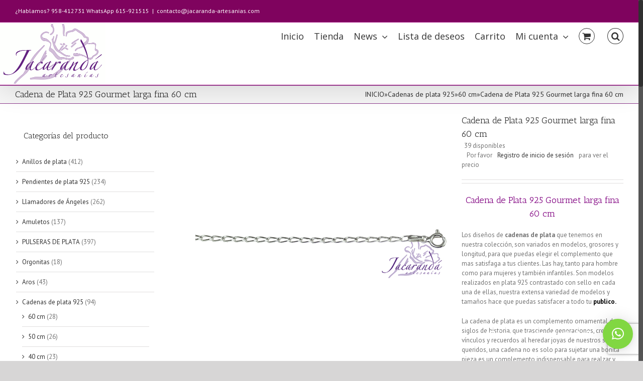

--- FILE ---
content_type: text/html; charset=UTF-8
request_url: https://www.jacaranda-artesanias.com/cadena-de-plata-925-gourmet-larga-fina-60-cm/
body_size: 30980
content:
<!DOCTYPE html>
<html class="no-overflow-y avada-html-layout-wide avada-html-header-position-top avada-is-100-percent-template" lang="es" prefix="og: http://ogp.me/ns# fb: http://ogp.me/ns/fb# product: https://ogp.me/ns/product#" prefix="og: https://ogp.me/ns#">
<head>
	<meta http-equiv="X-UA-Compatible" content="IE=edge" />
	<meta http-equiv="Content-Type" content="text/html; charset=utf-8"/>
	<meta name="viewport" content="width=device-width, initial-scale=1" />
					<script type="dbc97640b112a0ddcdb49a05-text/javascript">document.documentElement.className = document.documentElement.className + ' yes-js js_active js'</script>
			
<!-- Optimización para motores de búsqueda de Rank Math -  https://rankmath.com/ -->
<title>Cadena De Plata 925 Gourmet Larga Fina 60 Cm &raquo; Jacarandá Artesanías</title>
<meta name="description" content="Cadena de Plata 925 Gourmet larga fina 60 cm Los diseños de cadenas de plata que tenemos en nuestra colección, son variados en modelos, grosores y longitud, para que puedas elegir el complemento que mas satisfaga a tus clientes. Las hay, tanto para hombre como para mujeres y también infantiles. Son modelos realizados en plata 925 contrastado con sello en cada una de ellas, nuestra extensa variedad de modelos y tamaños hace que puedas satisfacer a todo tu publico. La cadena de plata es un complemento ornamental de siglos de historia, que trasciende generaciones, creando vínculos y recuerdos al heredar joyas de nuestros seres queridos, una cadena no es solo para sujetar una bonita pieza es un complemento indispensable para realzar y valorar esas joyas que a todos nos gusta exhibir,  para portar algún amuleto, piedra, talismán o simplemente una bonita cadena que por si sola ya crea un hermoso detalle en nuestro estilo personal. Las cadenas de plata son accesorios muy modernos y versátiles que pueden ser combinados con cualquier atuendo sin importar la gama de colores. No hay que esforzarse mucho para conseguir un estilo moderno o clásico en nuestra colección de cadenas de plata. En nuestra colección existe una gran variedad de tipos de cadenas de plata que pueden ser utilizadas cualquiera que sea la ocasión. Pueden llevarse con un sin fin de variedades de colgantes o simplemente en solitario se verán genial. &nbsp;"/>
<meta name="robots" content="follow, index, max-snippet:-1, max-video-preview:-1, max-image-preview:large"/>
<link rel="canonical" href="https://www.jacaranda-artesanias.com/cadena-de-plata-925-gourmet-larga-fina-60-cm/" />
<meta property="og:locale" content="es_ES" />
<meta property="og:type" content="product" />
<meta property="og:title" content="Cadena De Plata 925 Gourmet Larga Fina 60 Cm &raquo; Jacarandá Artesanías" />
<meta property="og:description" content="Cadena de Plata 925 Gourmet larga fina 60 cm Los diseños de cadenas de plata que tenemos en nuestra colección, son variados en modelos, grosores y longitud, para que puedas elegir el complemento que mas satisfaga a tus clientes. Las hay, tanto para hombre como para mujeres y también infantiles. Son modelos realizados en plata 925 contrastado con sello en cada una de ellas, nuestra extensa variedad de modelos y tamaños hace que puedas satisfacer a todo tu publico. La cadena de plata es un complemento ornamental de siglos de historia, que trasciende generaciones, creando vínculos y recuerdos al heredar joyas de nuestros seres queridos, una cadena no es solo para sujetar una bonita pieza es un complemento indispensable para realzar y valorar esas joyas que a todos nos gusta exhibir,  para portar algún amuleto, piedra, talismán o simplemente una bonita cadena que por si sola ya crea un hermoso detalle en nuestro estilo personal. Las cadenas de plata son accesorios muy modernos y versátiles que pueden ser combinados con cualquier atuendo sin importar la gama de colores. No hay que esforzarse mucho para conseguir un estilo moderno o clásico en nuestra colección de cadenas de plata. En nuestra colección existe una gran variedad de tipos de cadenas de plata que pueden ser utilizadas cualquiera que sea la ocasión. Pueden llevarse con un sin fin de variedades de colgantes o simplemente en solitario se verán genial. &nbsp;" />
<meta property="og:url" content="https://www.jacaranda-artesanias.com/cadena-de-plata-925-gourmet-larga-fina-60-cm/" />
<meta property="og:site_name" content="Jacarandá Artesanías" />
<meta property="og:updated_time" content="2021-11-16T12:58:54+01:00" />
<meta property="fb:admins" content="https://www.facebook.com/jacaranda.artesanias.9/" />
<meta property="og:image" content="https://www.jacaranda-artesanias.com/wp-content/uploads/2020/10/87027.jpg" />
<meta property="og:image:secure_url" content="https://www.jacaranda-artesanias.com/wp-content/uploads/2020/10/87027.jpg" />
<meta property="og:image:width" content="500" />
<meta property="og:image:height" content="500" />
<meta property="og:image:alt" content="Cadena de Plata 925 Gourmet larga fina" />
<meta property="og:image:type" content="image/jpeg" />
<meta property="product:price:amount" content="7.4" />
<meta property="product:price:currency" content="EUR" />
<meta property="product:availability" content="instock" />
<meta name="twitter:card" content="summary_large_image" />
<meta name="twitter:title" content="Cadena De Plata 925 Gourmet Larga Fina 60 Cm &raquo; Jacarandá Artesanías" />
<meta name="twitter:description" content="Cadena de Plata 925 Gourmet larga fina 60 cm Los diseños de cadenas de plata que tenemos en nuestra colección, son variados en modelos, grosores y longitud, para que puedas elegir el complemento que mas satisfaga a tus clientes. Las hay, tanto para hombre como para mujeres y también infantiles. Son modelos realizados en plata 925 contrastado con sello en cada una de ellas, nuestra extensa variedad de modelos y tamaños hace que puedas satisfacer a todo tu publico. La cadena de plata es un complemento ornamental de siglos de historia, que trasciende generaciones, creando vínculos y recuerdos al heredar joyas de nuestros seres queridos, una cadena no es solo para sujetar una bonita pieza es un complemento indispensable para realzar y valorar esas joyas que a todos nos gusta exhibir,  para portar algún amuleto, piedra, talismán o simplemente una bonita cadena que por si sola ya crea un hermoso detalle en nuestro estilo personal. Las cadenas de plata son accesorios muy modernos y versátiles que pueden ser combinados con cualquier atuendo sin importar la gama de colores. No hay que esforzarse mucho para conseguir un estilo moderno o clásico en nuestra colección de cadenas de plata. En nuestra colección existe una gran variedad de tipos de cadenas de plata que pueden ser utilizadas cualquiera que sea la ocasión. Pueden llevarse con un sin fin de variedades de colgantes o simplemente en solitario se verán genial. &nbsp;" />
<meta name="twitter:site" content="@@JacarandaArtesa" />
<meta name="twitter:creator" content="@@JacarandaArtesa" />
<meta name="twitter:image" content="https://www.jacaranda-artesanias.com/wp-content/uploads/2020/10/87027.jpg" />
<meta name="twitter:label1" content="Precio" />
<meta name="twitter:data1" content="&euro;7.40" />
<meta name="twitter:label2" content="Disponibilidad" />
<meta name="twitter:data2" content="39 disponibles" />
<script type="application/ld+json" class="rank-math-schema">{"@context":"https://schema.org","@graph":[{"@type":["JewelryStore","Organization"],"@id":"https://www.jacaranda-artesanias.com/#organization","name":"Jacarand\u00e1 Artesan\u00edas","url":"https://www.jacaranda-artesanias.com","sameAs":["https://www.facebook.com/jacaranda.artesanias.9/","https://twitter.com/@JacarandaArtesa"],"email":"contacto@jacaranda-artesanias.com","logo":{"@type":"ImageObject","@id":"https://www.jacaranda-artesanias.com/#logo","url":"https://www.jacaranda-artesanias.com/wp-content/uploads/2020/08/Logotipo-Jacaranda-Artesanias-contorno.jpg","contentUrl":"https://www.jacaranda-artesanias.com/wp-content/uploads/2020/08/Logotipo-Jacaranda-Artesanias-contorno.jpg","caption":"Jacarand\u00e1 Artesan\u00edas","inLanguage":"es","width":"200","height":"121"},"priceRange":"0.25 a 150","openingHours":["Monday,Tuesday,Wednesday,Thursday,Friday 09:00-17:00","Saturday 10:00-13:00"],"image":{"@id":"https://www.jacaranda-artesanias.com/#logo"},"telephone":"0034 615 921515"},{"@type":"WebSite","@id":"https://www.jacaranda-artesanias.com/#website","url":"https://www.jacaranda-artesanias.com","name":"Jacarand\u00e1 Artesan\u00edas","publisher":{"@id":"https://www.jacaranda-artesanias.com/#organization"},"inLanguage":"es"},{"@type":"ImageObject","@id":"https://www.jacaranda-artesanias.com/wp-content/uploads/2020/10/87027.jpg","url":"https://www.jacaranda-artesanias.com/wp-content/uploads/2020/10/87027.jpg","width":"500","height":"500","caption":"Cadena de Plata 925 Gourmet larga fina","inLanguage":"es"},{"@type":"BreadcrumbList","@id":"https://www.jacaranda-artesanias.com/cadena-de-plata-925-gourmet-larga-fina-60-cm/#breadcrumb","itemListElement":[{"@type":"ListItem","position":"1","item":{"@id":"https://www.jacaranda-artesanias.com","name":"INICIO"}},{"@type":"ListItem","position":"2","item":{"@id":"https://www.jacaranda-artesanias.com/cadenas-de-plata-925/","name":"Cadenas de plata 925"}},{"@type":"ListItem","position":"3","item":{"@id":"https://www.jacaranda-artesanias.com/cadenas-de-plata-925/60-cm/","name":"60 cm"}},{"@type":"ListItem","position":"4","item":{"@id":"https://www.jacaranda-artesanias.com/cadena-de-plata-925-gourmet-larga-fina-60-cm/","name":"Cadena de Plata 925 Gourmet larga fina 60 cm"}}]},{"@type":"ItemPage","@id":"https://www.jacaranda-artesanias.com/cadena-de-plata-925-gourmet-larga-fina-60-cm/#webpage","url":"https://www.jacaranda-artesanias.com/cadena-de-plata-925-gourmet-larga-fina-60-cm/","name":"Cadena De Plata 925 Gourmet Larga Fina 60 Cm &raquo; Jacarand\u00e1 Artesan\u00edas","datePublished":"2020-10-06T13:05:39+02:00","dateModified":"2021-11-16T12:58:54+01:00","isPartOf":{"@id":"https://www.jacaranda-artesanias.com/#website"},"primaryImageOfPage":{"@id":"https://www.jacaranda-artesanias.com/wp-content/uploads/2020/10/87027.jpg"},"inLanguage":"es","breadcrumb":{"@id":"https://www.jacaranda-artesanias.com/cadena-de-plata-925-gourmet-larga-fina-60-cm/#breadcrumb"}},{"@type":"Product","name":"Cadena de Plata 925 Gourmet larga fina 60 cm &raquo; Jacarand\u00e1 Artesan\u00edas","description":"\u2b50\u2b50\u2b50\u2b50\u2b50Cadena de Plata 925 Gourmet larga fina 60 cm Los dise\u00f1os de cadenas de plata que tenemos en nuestra colecci\u00f3n, son variados en modelos, grosores y longitud, para que puedas elegir el complemento que mas satisfaga a tus clientes. Las hay, tanto para hombre como para mujeres y tambi\u00e9n infantiles. Son modelos realizados en plata 925 contrastado con sello en cada una de ellas, nuestra extensa variedad de modelos y tama\u00f1os hace que puedas satisfacer a todo tu publico. La cadena de plata es un complemento ornamental de siglos de historia, que trasciende generaciones, creando v\u00ednculos y recuerdos al heredar joyas de nuestros seres queridos, una cadena no es solo para sujetar una bonita pieza es un complemento indispensable para realzar y valorar esas joyas que a todos nos gusta exhibir,\u00a0 para portar alg\u00fan amuleto, piedra, talism\u00e1n o simplemente una bonita cadena que por si sola ya crea un hermoso detalle en nuestro estilo personal. Las cadenas de plata son accesorios muy modernos y vers\u00e1tiles que pueden ser combinados con cualquier atuendo sin importar la gama de colores. No hay que esforzarse mucho para conseguir un estilo moderno o cl\u00e1sico en nuestra colecci\u00f3n de cadenas de plata. En nuestra colecci\u00f3n existe una gran variedad de tipos de cadenas de plata que pueden ser utilizadas cualquiera que sea la ocasi\u00f3n. Pueden llevarse con un sin fin de variedades de colgantes o simplemente en solitario se ver\u00e1n genial. &nbsp;","sku":"87027-60","category":"Cadenas de plata 925 &gt; 60 cm","mainEntityOfPage":{"@id":"https://www.jacaranda-artesanias.com/cadena-de-plata-925-gourmet-larga-fina-60-cm/#webpage"},"image":[{"@type":"ImageObject","url":"https://www.jacaranda-artesanias.com/wp-content/uploads/2020/10/87027.jpg","height":"500","width":"500"}],"offers":{"@type":"Offer","price":"7.40","priceCurrency":"EUR","priceValidUntil":"2027-12-31","availability":"http://schema.org/InStock","itemCondition":"NewCondition","url":"https://www.jacaranda-artesanias.com/cadena-de-plata-925-gourmet-larga-fina-60-cm/","seller":{"@type":"Organization","@id":"https://www.jacaranda-artesanias.com/","name":"Jacarand\u00e1 Artesan\u00edas","url":"https://www.jacaranda-artesanias.com","logo":"https://www.jacaranda-artesanias.com/wp-content/uploads/2020/08/Logotipo-Jacaranda-Artesanias-contorno.jpg"},"priceSpecification":{"price":"7.4","priceCurrency":"EUR","valueAddedTaxIncluded":"false"}},"@id":"https://www.jacaranda-artesanias.com/cadena-de-plata-925-gourmet-larga-fina-60-cm/#richSnippet"}]}</script>
<!-- /Plugin Rank Math WordPress SEO -->

<link rel='dns-prefetch' href='//www.googletagmanager.com' />
<link rel='dns-prefetch' href='//pagead2.googlesyndication.com' />
<link rel="alternate" type="application/rss+xml" title="Jacarandá Artesanías &raquo; Feed" href="https://www.jacaranda-artesanias.com/feed/" />
<link rel="alternate" type="application/rss+xml" title="Jacarandá Artesanías &raquo; Feed de los comentarios" href="https://www.jacaranda-artesanias.com/comments/feed/" />
					<link rel="shortcut icon" href="https://www.jacaranda-artesanias.com/wp-content/uploads/2020/05/logo.gif" type="image/x-icon" />
		
		
		
		
				<link rel="alternate" title="oEmbed (JSON)" type="application/json+oembed" href="https://www.jacaranda-artesanias.com/wp-json/oembed/1.0/embed?url=https%3A%2F%2Fwww.jacaranda-artesanias.com%2Fcadena-de-plata-925-gourmet-larga-fina-60-cm%2F" />
<link rel="alternate" title="oEmbed (XML)" type="text/xml+oembed" href="https://www.jacaranda-artesanias.com/wp-json/oembed/1.0/embed?url=https%3A%2F%2Fwww.jacaranda-artesanias.com%2Fcadena-de-plata-925-gourmet-larga-fina-60-cm%2F&#038;format=xml" />

		<meta property="og:title" content="Cadena de Plata 925 Gourmet larga fina 60 cm"/>
		<meta property="og:type" content="article"/>
		<meta property="og:url" content="https://www.jacaranda-artesanias.com/cadena-de-plata-925-gourmet-larga-fina-60-cm/"/>
		<meta property="og:site_name" content="Jacarandá Artesanías"/>
		<meta property="og:description" content="Cadena de Plata 925 Gourmet larga fina 60 cm

 	Cadena de plata 925.
 	Diseño Gourmet larga Diamantada
 	Plata brillo
 	Tamaño 60 cm
 	Peso 3.70 gramos. 
 	Se entrega con bolsa de regalo. "/>

									<meta property="og:image" content="https://www.jacaranda-artesanias.com/wp-content/uploads/2020/10/87027.jpg"/>
							<style id='wp-img-auto-sizes-contain-inline-css' type='text/css'>
img:is([sizes=auto i],[sizes^="auto," i]){contain-intrinsic-size:3000px 1500px}
/*# sourceURL=wp-img-auto-sizes-contain-inline-css */
</style>

<style id='wp-emoji-styles-inline-css' type='text/css'>

	img.wp-smiley, img.emoji {
		display: inline !important;
		border: none !important;
		box-shadow: none !important;
		height: 1em !important;
		width: 1em !important;
		margin: 0 0.07em !important;
		vertical-align: -0.1em !important;
		background: none !important;
		padding: 0 !important;
	}
/*# sourceURL=wp-emoji-styles-inline-css */
</style>
<style id='classic-theme-styles-inline-css' type='text/css'>
/*! This file is auto-generated */
.wp-block-button__link{color:#fff;background-color:#32373c;border-radius:9999px;box-shadow:none;text-decoration:none;padding:calc(.667em + 2px) calc(1.333em + 2px);font-size:1.125em}.wp-block-file__button{background:#32373c;color:#fff;text-decoration:none}
/*# sourceURL=/wp-includes/css/classic-themes.min.css */
</style>
<link rel='stylesheet' id='pop_up-css' href='https://www.jacaranda-artesanias.com/wp-content/plugins/hide-price-until-login/assets/css/pop_up.css?ver=6.9' type='text/css' media='all' />
<link rel='stylesheet' id='rs-plugin-settings-css' href='https://www.jacaranda-artesanias.com/wp-content/plugins/revslider/public/assets/css/rs6.css?ver=6.2.8' type='text/css' media='all' />
<style id='rs-plugin-settings-inline-css' type='text/css'>
#rs-demo-id {}
/*# sourceURL=rs-plugin-settings-inline-css */
</style>
<style id='woocommerce-inline-inline-css' type='text/css'>
.woocommerce form .form-row .required { visibility: visible; }
/*# sourceURL=woocommerce-inline-inline-css */
</style>
<link rel='stylesheet' id='jquery-selectBox-css' href='https://www.jacaranda-artesanias.com/wp-content/plugins/yith-woocommerce-wishlist/assets/css/jquery.selectBox.css?ver=1.2.0' type='text/css' media='all' />
<link rel='stylesheet' id='woocommerce_prettyPhoto_css-css' href='//www.jacaranda-artesanias.com/wp-content/plugins/woocommerce/assets/css/prettyPhoto.css?ver=3.1.6' type='text/css' media='all' />
<link rel='stylesheet' id='yith-wcwl-main-css' href='https://www.jacaranda-artesanias.com/wp-content/plugins/yith-woocommerce-wishlist/assets/css/style.css?ver=4.4.0' type='text/css' media='all' />
<style id='yith-wcwl-main-inline-css' type='text/css'>
 :root { --color-add-to-wishlist-background: #333333; --color-add-to-wishlist-text: #FFFFFF; --color-add-to-wishlist-border: #333333; --color-add-to-wishlist-background-hover: #333333; --color-add-to-wishlist-text-hover: #FFFFFF; --color-add-to-wishlist-border-hover: #333333; --rounded-corners-radius: 16px; --add-to-cart-rounded-corners-radius: 16px; --color-headers-background: #F4F4F4; --feedback-duration: 3s } 
 :root { --color-add-to-wishlist-background: #333333; --color-add-to-wishlist-text: #FFFFFF; --color-add-to-wishlist-border: #333333; --color-add-to-wishlist-background-hover: #333333; --color-add-to-wishlist-text-hover: #FFFFFF; --color-add-to-wishlist-border-hover: #333333; --rounded-corners-radius: 16px; --add-to-cart-rounded-corners-radius: 16px; --color-headers-background: #F4F4F4; --feedback-duration: 3s } 
/*# sourceURL=yith-wcwl-main-inline-css */
</style>
<link rel='stylesheet' id='avada-stylesheet-css' href='https://www.jacaranda-artesanias.com/wp-content/themes/Avada_1/assets/css/style.min.css?ver=7.0.2' type='text/css' media='all' />
<link rel='stylesheet' id='fusion-dynamic-css-css' href='https://www.jacaranda-artesanias.com/wp-content/uploads/fusion-styles/b6f5fc396e16729212d32184c60a90ae.min.css?ver=3.0.2' type='text/css' media='all' />
<script type="text/template" id="tmpl-variation-template">
	<div class="woocommerce-variation-description">{{{ data.variation.variation_description }}}</div>
	<div class="woocommerce-variation-price">{{{ data.variation.price_html }}}</div>
	<div class="woocommerce-variation-availability">{{{ data.variation.availability_html }}}</div>
</script>
<script type="text/template" id="tmpl-unavailable-variation-template">
	<p role="alert">Lo siento, este producto no está disponible. Por favor, elige otra combinación.</p>
</script>
<script type="dbc97640b112a0ddcdb49a05-text/javascript" src="https://www.jacaranda-artesanias.com/wp-includes/js/jquery/jquery.min.js?ver=3.7.1" id="jquery-core-js"></script>
<script type="dbc97640b112a0ddcdb49a05-text/javascript" src="https://www.jacaranda-artesanias.com/wp-includes/js/jquery/jquery-migrate.min.js?ver=3.4.1" id="jquery-migrate-js"></script>
<script type="dbc97640b112a0ddcdb49a05-text/javascript" src="https://www.jacaranda-artesanias.com/wp-content/plugins/revslider/public/assets/js/rbtools.min.js?ver=6.0.4" id="tp-tools-js"></script>
<script type="dbc97640b112a0ddcdb49a05-text/javascript" src="https://www.jacaranda-artesanias.com/wp-content/plugins/revslider/public/assets/js/rs6.min.js?ver=6.2.8" id="revmin-js"></script>
<script type="dbc97640b112a0ddcdb49a05-text/javascript" src="https://www.googletagmanager.com/gtag/js?id=UA-175524495-1&amp;ver=6.9" id="wk-analytics-script-js"></script>
<script type="dbc97640b112a0ddcdb49a05-text/javascript" id="wk-analytics-script-js-after">
/* <![CDATA[ */
function shouldTrack(){
var trackLoggedIn = false;
var loggedIn = false;
if(!loggedIn){
return true;
} else if( trackLoggedIn ) {
return true;
}
return false;
}
function hasWKGoogleAnalyticsCookie() {
return (new RegExp('wp_wk_ga_untrack_' + document.location.hostname)).test(document.cookie);
}
if (!hasWKGoogleAnalyticsCookie() && shouldTrack()) {
//Google Analytics
window.dataLayer = window.dataLayer || [];
function gtag(){dataLayer.push(arguments);}
gtag('js', new Date());
gtag('config', 'UA-175524495-1', { 'anonymize_ip': true });
}

//# sourceURL=wk-analytics-script-js-after
/* ]]> */
</script>
<script type="dbc97640b112a0ddcdb49a05-text/javascript" src="https://www.jacaranda-artesanias.com/wp-content/plugins/woocommerce/assets/js/jquery-blockui/jquery.blockUI.min.js?ver=2.7.0-wc.9.4.4" id="jquery-blockui-js" defer="defer" data-wp-strategy="defer"></script>
<script type="dbc97640b112a0ddcdb49a05-text/javascript" id="wc-add-to-cart-js-extra">
/* <![CDATA[ */
var wc_add_to_cart_params = {"ajax_url":"/wp-admin/admin-ajax.php","wc_ajax_url":"/?wc-ajax=%%endpoint%%","i18n_view_cart":"Ver carrito","cart_url":"https://www.jacaranda-artesanias.com/cart/","is_cart":"","cart_redirect_after_add":"no"};
//# sourceURL=wc-add-to-cart-js-extra
/* ]]> */
</script>
<script type="dbc97640b112a0ddcdb49a05-text/javascript" src="https://www.jacaranda-artesanias.com/wp-content/plugins/woocommerce/assets/js/frontend/add-to-cart.min.js?ver=9.4.4" id="wc-add-to-cart-js" defer="defer" data-wp-strategy="defer"></script>
<script type="dbc97640b112a0ddcdb49a05-text/javascript" src="https://www.jacaranda-artesanias.com/wp-content/plugins/woocommerce/assets/js/zoom/jquery.zoom.min.js?ver=1.7.21-wc.9.4.4" id="zoom-js" defer="defer" data-wp-strategy="defer"></script>
<script type="dbc97640b112a0ddcdb49a05-text/javascript" src="https://www.jacaranda-artesanias.com/wp-content/plugins/woocommerce/assets/js/flexslider/jquery.flexslider.min.js?ver=2.7.2-wc.9.4.4" id="flexslider-js" defer="defer" data-wp-strategy="defer"></script>
<script type="dbc97640b112a0ddcdb49a05-text/javascript" id="wc-single-product-js-extra">
/* <![CDATA[ */
var wc_single_product_params = {"i18n_required_rating_text":"Por favor elige una puntuaci\u00f3n","review_rating_required":"no","flexslider":{"rtl":false,"animation":"slide","smoothHeight":true,"directionNav":true,"controlNav":"thumbnails","slideshow":false,"animationSpeed":500,"animationLoop":false,"allowOneSlide":false},"zoom_enabled":"1","zoom_options":[],"photoswipe_enabled":"","photoswipe_options":{"shareEl":false,"closeOnScroll":false,"history":false,"hideAnimationDuration":0,"showAnimationDuration":0},"flexslider_enabled":"1"};
//# sourceURL=wc-single-product-js-extra
/* ]]> */
</script>
<script type="dbc97640b112a0ddcdb49a05-text/javascript" src="https://www.jacaranda-artesanias.com/wp-content/plugins/woocommerce/assets/js/frontend/single-product.min.js?ver=9.4.4" id="wc-single-product-js" defer="defer" data-wp-strategy="defer"></script>
<script type="dbc97640b112a0ddcdb49a05-text/javascript" src="https://www.jacaranda-artesanias.com/wp-content/plugins/woocommerce/assets/js/js-cookie/js.cookie.min.js?ver=2.1.4-wc.9.4.4" id="js-cookie-js" defer="defer" data-wp-strategy="defer"></script>
<script type="dbc97640b112a0ddcdb49a05-text/javascript" id="woocommerce-js-extra">
/* <![CDATA[ */
var woocommerce_params = {"ajax_url":"/wp-admin/admin-ajax.php","wc_ajax_url":"/?wc-ajax=%%endpoint%%"};
//# sourceURL=woocommerce-js-extra
/* ]]> */
</script>
<script type="dbc97640b112a0ddcdb49a05-text/javascript" src="https://www.jacaranda-artesanias.com/wp-content/plugins/woocommerce/assets/js/frontend/woocommerce.min.js?ver=9.4.4" id="woocommerce-js" defer="defer" data-wp-strategy="defer"></script>
<script type="dbc97640b112a0ddcdb49a05-text/javascript" id="WCPAY_ASSETS-js-extra">
/* <![CDATA[ */
var wcpayAssets = {"url":"https://www.jacaranda-artesanias.com/wp-content/plugins/woocommerce-payments/dist/"};
//# sourceURL=WCPAY_ASSETS-js-extra
/* ]]> */
</script>
<script type="dbc97640b112a0ddcdb49a05-text/javascript" src="https://www.jacaranda-artesanias.com/wp-includes/js/underscore.min.js?ver=1.13.7" id="underscore-js"></script>
<script type="dbc97640b112a0ddcdb49a05-text/javascript" id="wp-util-js-extra">
/* <![CDATA[ */
var _wpUtilSettings = {"ajax":{"url":"/wp-admin/admin-ajax.php"}};
//# sourceURL=wp-util-js-extra
/* ]]> */
</script>
<script type="dbc97640b112a0ddcdb49a05-text/javascript" src="https://www.jacaranda-artesanias.com/wp-includes/js/wp-util.min.js?ver=6.9" id="wp-util-js"></script>
<script type="dbc97640b112a0ddcdb49a05-text/javascript" id="wc-add-to-cart-variation-js-extra">
/* <![CDATA[ */
var wc_add_to_cart_variation_params = {"wc_ajax_url":"/?wc-ajax=%%endpoint%%","i18n_no_matching_variations_text":"Lo siento, no hay productos que igualen tu selecci\u00f3n. Por favor, escoge una combinaci\u00f3n diferente.","i18n_make_a_selection_text":"Elige las opciones del producto antes de a\u00f1adir este producto a tu carrito.","i18n_unavailable_text":"Lo siento, este producto no est\u00e1 disponible. Por favor, elige otra combinaci\u00f3n."};
//# sourceURL=wc-add-to-cart-variation-js-extra
/* ]]> */
</script>
<script type="dbc97640b112a0ddcdb49a05-text/javascript" src="https://www.jacaranda-artesanias.com/wp-content/plugins/woocommerce/assets/js/frontend/add-to-cart-variation.min.js?ver=9.4.4" id="wc-add-to-cart-variation-js" defer="defer" data-wp-strategy="defer"></script>
<link rel="https://api.w.org/" href="https://www.jacaranda-artesanias.com/wp-json/" /><link rel="alternate" title="JSON" type="application/json" href="https://www.jacaranda-artesanias.com/wp-json/wp/v2/product/25260" /><link rel="EditURI" type="application/rsd+xml" title="RSD" href="https://www.jacaranda-artesanias.com/xmlrpc.php?rsd" />
<meta name="generator" content="WordPress 6.9" />
<meta name="generator" content="WooCommerce 9.4.4" />
<link rel='shortlink' href='https://www.jacaranda-artesanias.com/?p=25260' />
<meta name="generator" content="Site Kit by Google 1.157.0" /><style type="text/css" id="css-fb-visibility">@media screen and (max-width: 640px){body:not(.fusion-builder-ui-wireframe) .fusion-no-small-visibility{display:none !important;}body:not(.fusion-builder-ui-wireframe) .sm-text-align-center{text-align:center !important;}body:not(.fusion-builder-ui-wireframe) .sm-text-align-left{text-align:left !important;}body:not(.fusion-builder-ui-wireframe) .sm-text-align-right{text-align:right !important;}body:not(.fusion-builder-ui-wireframe) .fusion-absolute-position-small{position:absolute;top:auto;width:100%;}}@media screen and (min-width: 641px) and (max-width: 1024px){body:not(.fusion-builder-ui-wireframe) .fusion-no-medium-visibility{display:none !important;}body:not(.fusion-builder-ui-wireframe) .md-text-align-center{text-align:center !important;}body:not(.fusion-builder-ui-wireframe) .md-text-align-left{text-align:left !important;}body:not(.fusion-builder-ui-wireframe) .md-text-align-right{text-align:right !important;}body:not(.fusion-builder-ui-wireframe) .fusion-absolute-position-medium{position:absolute;top:auto;width:100%;}}@media screen and (min-width: 1025px){body:not(.fusion-builder-ui-wireframe) .fusion-no-large-visibility{display:none !important;}body:not(.fusion-builder-ui-wireframe) .lg-text-align-center{text-align:center !important;}body:not(.fusion-builder-ui-wireframe) .lg-text-align-left{text-align:left !important;}body:not(.fusion-builder-ui-wireframe) .lg-text-align-right{text-align:right !important;}body:not(.fusion-builder-ui-wireframe) .fusion-absolute-position-large{position:absolute;top:auto;width:100%;}}</style>	<noscript><style>.woocommerce-product-gallery{ opacity: 1 !important; }</style></noscript>
	
<!-- Metaetiquetas de Google AdSense añadidas por Site Kit -->
<meta name="google-adsense-platform-account" content="ca-host-pub-2644536267352236">
<meta name="google-adsense-platform-domain" content="sitekit.withgoogle.com">
<!-- Acabar con las metaetiquetas de Google AdSense añadidas por Site Kit -->

<!-- Fragmento de código de Google Adsense añadido por Site Kit -->
<script type="dbc97640b112a0ddcdb49a05-text/javascript" async="async" src="https://pagead2.googlesyndication.com/pagead/js/adsbygoogle.js?client=ca-pub-4629310009785033&amp;host=ca-host-pub-2644536267352236" crossorigin="anonymous"></script>

<!-- Final del fragmento de código de Google Adsense añadido por Site Kit -->
<meta name="generator" content="Powered by Slider Revolution 6.2.8 - responsive, Mobile-Friendly Slider Plugin for WordPress with comfortable drag and drop interface." />
<style class='wp-fonts-local' type='text/css'>
@font-face{font-family:Inter;font-style:normal;font-weight:300 900;font-display:fallback;src:url('https://www.jacaranda-artesanias.com/wp-content/plugins/woocommerce/assets/fonts/Inter-VariableFont_slnt,wght.woff2') format('woff2');font-stretch:normal;}
@font-face{font-family:Cardo;font-style:normal;font-weight:400;font-display:fallback;src:url('https://www.jacaranda-artesanias.com/wp-content/plugins/woocommerce/assets/fonts/cardo_normal_400.woff2') format('woff2');}
</style>
<link rel="icon" href="https://www.jacaranda-artesanias.com/wp-content/uploads/2020/06/cropped-Logotipo-Jacarandá-Artesanías-512-32x32.gif" sizes="32x32" />
<link rel="icon" href="https://www.jacaranda-artesanias.com/wp-content/uploads/2020/06/cropped-Logotipo-Jacarandá-Artesanías-512-192x192.gif" sizes="192x192" />
<link rel="apple-touch-icon" href="https://www.jacaranda-artesanias.com/wp-content/uploads/2020/06/cropped-Logotipo-Jacarandá-Artesanías-512-180x180.gif" />
<meta name="msapplication-TileImage" content="https://www.jacaranda-artesanias.com/wp-content/uploads/2020/06/cropped-Logotipo-Jacarandá-Artesanías-512-270x270.gif" />
<script type="dbc97640b112a0ddcdb49a05-text/javascript">function setREVStartSize(e){
			//window.requestAnimationFrame(function() {				 
				window.RSIW = window.RSIW===undefined ? window.innerWidth : window.RSIW;	
				window.RSIH = window.RSIH===undefined ? window.innerHeight : window.RSIH;	
				try {								
					var pw = document.getElementById(e.c).parentNode.offsetWidth,
						newh;
					pw = pw===0 || isNaN(pw) ? window.RSIW : pw;
					e.tabw = e.tabw===undefined ? 0 : parseInt(e.tabw);
					e.thumbw = e.thumbw===undefined ? 0 : parseInt(e.thumbw);
					e.tabh = e.tabh===undefined ? 0 : parseInt(e.tabh);
					e.thumbh = e.thumbh===undefined ? 0 : parseInt(e.thumbh);
					e.tabhide = e.tabhide===undefined ? 0 : parseInt(e.tabhide);
					e.thumbhide = e.thumbhide===undefined ? 0 : parseInt(e.thumbhide);
					e.mh = e.mh===undefined || e.mh=="" || e.mh==="auto" ? 0 : parseInt(e.mh,0);		
					if(e.layout==="fullscreen" || e.l==="fullscreen") 						
						newh = Math.max(e.mh,window.RSIH);					
					else{					
						e.gw = Array.isArray(e.gw) ? e.gw : [e.gw];
						for (var i in e.rl) if (e.gw[i]===undefined || e.gw[i]===0) e.gw[i] = e.gw[i-1];					
						e.gh = e.el===undefined || e.el==="" || (Array.isArray(e.el) && e.el.length==0)? e.gh : e.el;
						e.gh = Array.isArray(e.gh) ? e.gh : [e.gh];
						for (var i in e.rl) if (e.gh[i]===undefined || e.gh[i]===0) e.gh[i] = e.gh[i-1];
											
						var nl = new Array(e.rl.length),
							ix = 0,						
							sl;					
						e.tabw = e.tabhide>=pw ? 0 : e.tabw;
						e.thumbw = e.thumbhide>=pw ? 0 : e.thumbw;
						e.tabh = e.tabhide>=pw ? 0 : e.tabh;
						e.thumbh = e.thumbhide>=pw ? 0 : e.thumbh;					
						for (var i in e.rl) nl[i] = e.rl[i]<window.RSIW ? 0 : e.rl[i];
						sl = nl[0];									
						for (var i in nl) if (sl>nl[i] && nl[i]>0) { sl = nl[i]; ix=i;}															
						var m = pw>(e.gw[ix]+e.tabw+e.thumbw) ? 1 : (pw-(e.tabw+e.thumbw)) / (e.gw[ix]);					
						newh =  (e.gh[ix] * m) + (e.tabh + e.thumbh);
					}				
					if(window.rs_init_css===undefined) window.rs_init_css = document.head.appendChild(document.createElement("style"));					
					document.getElementById(e.c).height = newh+"px";
					window.rs_init_css.innerHTML += "#"+e.c+"_wrapper { height: "+newh+"px }";				
				} catch(e){
					console.log("Failure at Presize of Slider:" + e)
				}					   
			//});
		  };</script>
		<script type="dbc97640b112a0ddcdb49a05-text/javascript">
			var doc = document.documentElement;
			doc.setAttribute( 'data-useragent', navigator.userAgent );
		</script>
		
	<link rel='stylesheet' id='wc-blocks-style-css' href='https://www.jacaranda-artesanias.com/wp-content/plugins/woocommerce/assets/client/blocks/wc-blocks.css?ver=wc-9.4.4' type='text/css' media='all' />
<style id='global-styles-inline-css' type='text/css'>
:root{--wp--preset--aspect-ratio--square: 1;--wp--preset--aspect-ratio--4-3: 4/3;--wp--preset--aspect-ratio--3-4: 3/4;--wp--preset--aspect-ratio--3-2: 3/2;--wp--preset--aspect-ratio--2-3: 2/3;--wp--preset--aspect-ratio--16-9: 16/9;--wp--preset--aspect-ratio--9-16: 9/16;--wp--preset--color--black: #000000;--wp--preset--color--cyan-bluish-gray: #abb8c3;--wp--preset--color--white: #ffffff;--wp--preset--color--pale-pink: #f78da7;--wp--preset--color--vivid-red: #cf2e2e;--wp--preset--color--luminous-vivid-orange: #ff6900;--wp--preset--color--luminous-vivid-amber: #fcb900;--wp--preset--color--light-green-cyan: #7bdcb5;--wp--preset--color--vivid-green-cyan: #00d084;--wp--preset--color--pale-cyan-blue: #8ed1fc;--wp--preset--color--vivid-cyan-blue: #0693e3;--wp--preset--color--vivid-purple: #9b51e0;--wp--preset--gradient--vivid-cyan-blue-to-vivid-purple: linear-gradient(135deg,rgb(6,147,227) 0%,rgb(155,81,224) 100%);--wp--preset--gradient--light-green-cyan-to-vivid-green-cyan: linear-gradient(135deg,rgb(122,220,180) 0%,rgb(0,208,130) 100%);--wp--preset--gradient--luminous-vivid-amber-to-luminous-vivid-orange: linear-gradient(135deg,rgb(252,185,0) 0%,rgb(255,105,0) 100%);--wp--preset--gradient--luminous-vivid-orange-to-vivid-red: linear-gradient(135deg,rgb(255,105,0) 0%,rgb(207,46,46) 100%);--wp--preset--gradient--very-light-gray-to-cyan-bluish-gray: linear-gradient(135deg,rgb(238,238,238) 0%,rgb(169,184,195) 100%);--wp--preset--gradient--cool-to-warm-spectrum: linear-gradient(135deg,rgb(74,234,220) 0%,rgb(151,120,209) 20%,rgb(207,42,186) 40%,rgb(238,44,130) 60%,rgb(251,105,98) 80%,rgb(254,248,76) 100%);--wp--preset--gradient--blush-light-purple: linear-gradient(135deg,rgb(255,206,236) 0%,rgb(152,150,240) 100%);--wp--preset--gradient--blush-bordeaux: linear-gradient(135deg,rgb(254,205,165) 0%,rgb(254,45,45) 50%,rgb(107,0,62) 100%);--wp--preset--gradient--luminous-dusk: linear-gradient(135deg,rgb(255,203,112) 0%,rgb(199,81,192) 50%,rgb(65,88,208) 100%);--wp--preset--gradient--pale-ocean: linear-gradient(135deg,rgb(255,245,203) 0%,rgb(182,227,212) 50%,rgb(51,167,181) 100%);--wp--preset--gradient--electric-grass: linear-gradient(135deg,rgb(202,248,128) 0%,rgb(113,206,126) 100%);--wp--preset--gradient--midnight: linear-gradient(135deg,rgb(2,3,129) 0%,rgb(40,116,252) 100%);--wp--preset--font-size--small: 11.25px;--wp--preset--font-size--medium: 20px;--wp--preset--font-size--large: 22.5px;--wp--preset--font-size--x-large: 42px;--wp--preset--font-size--normal: 15px;--wp--preset--font-size--xlarge: 30px;--wp--preset--font-size--huge: 45px;--wp--preset--font-family--inter: "Inter", sans-serif;--wp--preset--font-family--cardo: Cardo;--wp--preset--spacing--20: 0.44rem;--wp--preset--spacing--30: 0.67rem;--wp--preset--spacing--40: 1rem;--wp--preset--spacing--50: 1.5rem;--wp--preset--spacing--60: 2.25rem;--wp--preset--spacing--70: 3.38rem;--wp--preset--spacing--80: 5.06rem;--wp--preset--shadow--natural: 6px 6px 9px rgba(0, 0, 0, 0.2);--wp--preset--shadow--deep: 12px 12px 50px rgba(0, 0, 0, 0.4);--wp--preset--shadow--sharp: 6px 6px 0px rgba(0, 0, 0, 0.2);--wp--preset--shadow--outlined: 6px 6px 0px -3px rgb(255, 255, 255), 6px 6px rgb(0, 0, 0);--wp--preset--shadow--crisp: 6px 6px 0px rgb(0, 0, 0);}:where(.is-layout-flex){gap: 0.5em;}:where(.is-layout-grid){gap: 0.5em;}body .is-layout-flex{display: flex;}.is-layout-flex{flex-wrap: wrap;align-items: center;}.is-layout-flex > :is(*, div){margin: 0;}body .is-layout-grid{display: grid;}.is-layout-grid > :is(*, div){margin: 0;}:where(.wp-block-columns.is-layout-flex){gap: 2em;}:where(.wp-block-columns.is-layout-grid){gap: 2em;}:where(.wp-block-post-template.is-layout-flex){gap: 1.25em;}:where(.wp-block-post-template.is-layout-grid){gap: 1.25em;}.has-black-color{color: var(--wp--preset--color--black) !important;}.has-cyan-bluish-gray-color{color: var(--wp--preset--color--cyan-bluish-gray) !important;}.has-white-color{color: var(--wp--preset--color--white) !important;}.has-pale-pink-color{color: var(--wp--preset--color--pale-pink) !important;}.has-vivid-red-color{color: var(--wp--preset--color--vivid-red) !important;}.has-luminous-vivid-orange-color{color: var(--wp--preset--color--luminous-vivid-orange) !important;}.has-luminous-vivid-amber-color{color: var(--wp--preset--color--luminous-vivid-amber) !important;}.has-light-green-cyan-color{color: var(--wp--preset--color--light-green-cyan) !important;}.has-vivid-green-cyan-color{color: var(--wp--preset--color--vivid-green-cyan) !important;}.has-pale-cyan-blue-color{color: var(--wp--preset--color--pale-cyan-blue) !important;}.has-vivid-cyan-blue-color{color: var(--wp--preset--color--vivid-cyan-blue) !important;}.has-vivid-purple-color{color: var(--wp--preset--color--vivid-purple) !important;}.has-black-background-color{background-color: var(--wp--preset--color--black) !important;}.has-cyan-bluish-gray-background-color{background-color: var(--wp--preset--color--cyan-bluish-gray) !important;}.has-white-background-color{background-color: var(--wp--preset--color--white) !important;}.has-pale-pink-background-color{background-color: var(--wp--preset--color--pale-pink) !important;}.has-vivid-red-background-color{background-color: var(--wp--preset--color--vivid-red) !important;}.has-luminous-vivid-orange-background-color{background-color: var(--wp--preset--color--luminous-vivid-orange) !important;}.has-luminous-vivid-amber-background-color{background-color: var(--wp--preset--color--luminous-vivid-amber) !important;}.has-light-green-cyan-background-color{background-color: var(--wp--preset--color--light-green-cyan) !important;}.has-vivid-green-cyan-background-color{background-color: var(--wp--preset--color--vivid-green-cyan) !important;}.has-pale-cyan-blue-background-color{background-color: var(--wp--preset--color--pale-cyan-blue) !important;}.has-vivid-cyan-blue-background-color{background-color: var(--wp--preset--color--vivid-cyan-blue) !important;}.has-vivid-purple-background-color{background-color: var(--wp--preset--color--vivid-purple) !important;}.has-black-border-color{border-color: var(--wp--preset--color--black) !important;}.has-cyan-bluish-gray-border-color{border-color: var(--wp--preset--color--cyan-bluish-gray) !important;}.has-white-border-color{border-color: var(--wp--preset--color--white) !important;}.has-pale-pink-border-color{border-color: var(--wp--preset--color--pale-pink) !important;}.has-vivid-red-border-color{border-color: var(--wp--preset--color--vivid-red) !important;}.has-luminous-vivid-orange-border-color{border-color: var(--wp--preset--color--luminous-vivid-orange) !important;}.has-luminous-vivid-amber-border-color{border-color: var(--wp--preset--color--luminous-vivid-amber) !important;}.has-light-green-cyan-border-color{border-color: var(--wp--preset--color--light-green-cyan) !important;}.has-vivid-green-cyan-border-color{border-color: var(--wp--preset--color--vivid-green-cyan) !important;}.has-pale-cyan-blue-border-color{border-color: var(--wp--preset--color--pale-cyan-blue) !important;}.has-vivid-cyan-blue-border-color{border-color: var(--wp--preset--color--vivid-cyan-blue) !important;}.has-vivid-purple-border-color{border-color: var(--wp--preset--color--vivid-purple) !important;}.has-vivid-cyan-blue-to-vivid-purple-gradient-background{background: var(--wp--preset--gradient--vivid-cyan-blue-to-vivid-purple) !important;}.has-light-green-cyan-to-vivid-green-cyan-gradient-background{background: var(--wp--preset--gradient--light-green-cyan-to-vivid-green-cyan) !important;}.has-luminous-vivid-amber-to-luminous-vivid-orange-gradient-background{background: var(--wp--preset--gradient--luminous-vivid-amber-to-luminous-vivid-orange) !important;}.has-luminous-vivid-orange-to-vivid-red-gradient-background{background: var(--wp--preset--gradient--luminous-vivid-orange-to-vivid-red) !important;}.has-very-light-gray-to-cyan-bluish-gray-gradient-background{background: var(--wp--preset--gradient--very-light-gray-to-cyan-bluish-gray) !important;}.has-cool-to-warm-spectrum-gradient-background{background: var(--wp--preset--gradient--cool-to-warm-spectrum) !important;}.has-blush-light-purple-gradient-background{background: var(--wp--preset--gradient--blush-light-purple) !important;}.has-blush-bordeaux-gradient-background{background: var(--wp--preset--gradient--blush-bordeaux) !important;}.has-luminous-dusk-gradient-background{background: var(--wp--preset--gradient--luminous-dusk) !important;}.has-pale-ocean-gradient-background{background: var(--wp--preset--gradient--pale-ocean) !important;}.has-electric-grass-gradient-background{background: var(--wp--preset--gradient--electric-grass) !important;}.has-midnight-gradient-background{background: var(--wp--preset--gradient--midnight) !important;}.has-small-font-size{font-size: var(--wp--preset--font-size--small) !important;}.has-medium-font-size{font-size: var(--wp--preset--font-size--medium) !important;}.has-large-font-size{font-size: var(--wp--preset--font-size--large) !important;}.has-x-large-font-size{font-size: var(--wp--preset--font-size--x-large) !important;}
/*# sourceURL=global-styles-inline-css */
</style>
<link rel='stylesheet' id='dashicons-css' href='https://www.jacaranda-artesanias.com/wp-includes/css/dashicons.min.css?ver=6.9' type='text/css' media='all' />
<style id='dashicons-inline-css' type='text/css'>
[data-font="Dashicons"]:before {font-family: 'Dashicons' !important;content: attr(data-icon) !important;speak: none !important;font-weight: normal !important;font-variant: normal !important;text-transform: none !important;line-height: 1 !important;font-style: normal !important;-webkit-font-smoothing: antialiased !important;-moz-osx-font-smoothing: grayscale !important;}
/*# sourceURL=dashicons-inline-css */
</style>
<link rel='stylesheet' id='thickbox-css' href='https://www.jacaranda-artesanias.com/wp-includes/js/thickbox/thickbox.css?ver=6.9' type='text/css' media='all' />
<link rel='stylesheet' id='wp-block-library-css' href='https://www.jacaranda-artesanias.com/wp-includes/css/dist/block-library/style.min.css?ver=6.9' type='text/css' media='all' />
<style id='wp-block-library-inline-css' type='text/css'>
/*wp_block_styles_on_demand_placeholder:6971cf75c234c*/
/*# sourceURL=wp-block-library-inline-css */
</style>
<style id='wp-block-library-theme-inline-css' type='text/css'>
.wp-block-audio :where(figcaption){color:#555;font-size:13px;text-align:center}.is-dark-theme .wp-block-audio :where(figcaption){color:#ffffffa6}.wp-block-audio{margin:0 0 1em}.wp-block-code{border:1px solid #ccc;border-radius:4px;font-family:Menlo,Consolas,monaco,monospace;padding:.8em 1em}.wp-block-embed :where(figcaption){color:#555;font-size:13px;text-align:center}.is-dark-theme .wp-block-embed :where(figcaption){color:#ffffffa6}.wp-block-embed{margin:0 0 1em}.blocks-gallery-caption{color:#555;font-size:13px;text-align:center}.is-dark-theme .blocks-gallery-caption{color:#ffffffa6}:root :where(.wp-block-image figcaption){color:#555;font-size:13px;text-align:center}.is-dark-theme :root :where(.wp-block-image figcaption){color:#ffffffa6}.wp-block-image{margin:0 0 1em}.wp-block-pullquote{border-bottom:4px solid;border-top:4px solid;color:currentColor;margin-bottom:1.75em}.wp-block-pullquote :where(cite),.wp-block-pullquote :where(footer),.wp-block-pullquote__citation{color:currentColor;font-size:.8125em;font-style:normal;text-transform:uppercase}.wp-block-quote{border-left:.25em solid;margin:0 0 1.75em;padding-left:1em}.wp-block-quote cite,.wp-block-quote footer{color:currentColor;font-size:.8125em;font-style:normal;position:relative}.wp-block-quote:where(.has-text-align-right){border-left:none;border-right:.25em solid;padding-left:0;padding-right:1em}.wp-block-quote:where(.has-text-align-center){border:none;padding-left:0}.wp-block-quote.is-large,.wp-block-quote.is-style-large,.wp-block-quote:where(.is-style-plain){border:none}.wp-block-search .wp-block-search__label{font-weight:700}.wp-block-search__button{border:1px solid #ccc;padding:.375em .625em}:where(.wp-block-group.has-background){padding:1.25em 2.375em}.wp-block-separator.has-css-opacity{opacity:.4}.wp-block-separator{border:none;border-bottom:2px solid;margin-left:auto;margin-right:auto}.wp-block-separator.has-alpha-channel-opacity{opacity:1}.wp-block-separator:not(.is-style-wide):not(.is-style-dots){width:100px}.wp-block-separator.has-background:not(.is-style-dots){border-bottom:none;height:1px}.wp-block-separator.has-background:not(.is-style-wide):not(.is-style-dots){height:2px}.wp-block-table{margin:0 0 1em}.wp-block-table td,.wp-block-table th{word-break:normal}.wp-block-table :where(figcaption){color:#555;font-size:13px;text-align:center}.is-dark-theme .wp-block-table :where(figcaption){color:#ffffffa6}.wp-block-video :where(figcaption){color:#555;font-size:13px;text-align:center}.is-dark-theme .wp-block-video :where(figcaption){color:#ffffffa6}.wp-block-video{margin:0 0 1em}:root :where(.wp-block-template-part.has-background){margin-bottom:0;margin-top:0;padding:1.25em 2.375em}
/*# sourceURL=/wp-includes/css/dist/block-library/theme.min.css */
</style>
<link rel='stylesheet' id='qlwapp-frontend-css' href='https://www.jacaranda-artesanias.com/wp-content/plugins/wp-whatsapp-chat/build/frontend/css/style.css?ver=7.7.9' type='text/css' media='all' />
</head>

<body class="wp-singular product-template-default single single-product postid-25260 wp-theme-Avada_1 theme-Avada_1 woocommerce woocommerce-page woocommerce-no-js fusion-image-hovers fusion-pagination-sizing fusion-button_size-large fusion-button_type-flat fusion-button_span-no avada-image-rollover-circle-yes avada-image-rollover-yes avada-image-rollover-direction-left fusion-body ltr fusion-sticky-header no-tablet-sticky-header no-mobile-sticky-header avada-has-rev-slider-styles woo-tabs-horizontal fusion-sub-menu-fade mobile-logo-pos-left layout-wide-mode avada-has-boxed-modal-shadow-none layout-scroll-offset-full avada-has-zero-margin-offset-top has-sidebar fusion-top-header menu-text-align-right fusion-woo-product-design-clean fusion-woo-shop-page-columns-3 fusion-woo-related-columns-3 fusion-woo-archive-page-columns-3 fusion-woocommerce-equal-heights avada-has-woo-gallery-disabled mobile-menu-design-modern fusion-show-pagination-text fusion-header-layout-v3 avada-responsive avada-footer-fx-none avada-menu-highlight-style-bar fusion-search-form-classic fusion-main-menu-search-overlay fusion-avatar-square avada-dropdown-styles avada-blog-layout-large avada-blog-archive-layout-large avada-header-shadow-yes avada-has-logo-background avada-menu-icon-position-left avada-has-megamenu-shadow avada-has-mainmenu-dropdown-divider fusion-has-main-nav-icon-circle avada-has-header-100-width avada-has-pagetitle-100-width avada-has-mobile-menu-search avada-has-main-nav-search-icon avada-has-titlebar-bar_and_content avada-has-pagination-padding avada-flyout-menu-direction-fade avada-ec-views-v1" >
		<a class="skip-link screen-reader-text" href="#content">Saltar al contenido</a>

	<div id="boxed-wrapper">
		<div class="fusion-sides-frame"></div>
		<div id="wrapper" class="fusion-wrapper">
			<div id="home" style="position:relative;top:-1px;"></div>
			
								
				
		<div id="sliders-container">
					</div>
				
				
			<header class="fusion-header-wrapper fusion-header-shadow">
				<div class="fusion-header-v3 fusion-logo-alignment fusion-logo-left fusion-sticky-menu- fusion-sticky-logo-1 fusion-mobile-logo-1  fusion-mobile-menu-design-modern">
					
<div class="fusion-secondary-header">
	<div class="fusion-row">
					<div class="fusion-alignleft">
				<div class="fusion-contact-info"><span class="fusion-contact-info-phone-number">¿Hablamos? 958-412731 WhatsApp 615-921515</span><span class="fusion-header-separator">|</span><span class="fusion-contact-info-email-address"><a href="/cdn-cgi/l/email-protection#[base64]">&#99;&#111;&#110;&#116;a&#99;to&#64;&#106;a&#99;a&#114;&#97;&#110;da&#45;&#97;rt&#101;s&#97;nia&#115;.&#99;o&#109;</a></span></div>			</div>
					</div>
</div>
<div class="fusion-header-sticky-height"></div>
<div class="fusion-header">
	<div class="fusion-row">
					<div class="fusion-logo-background"><div class="fusion-logo" data-margin-top="20" data-margin-bottom="20" data-margin-left="0px" data-margin-right="0px">
			<a class="fusion-logo-link"  href="https://www.jacaranda-artesanias.com/" >

						<!-- standard logo -->
			<img src="https://www.jacaranda-artesanias.com/wp-content/uploads/2020/05/logo.gif" srcset="https://www.jacaranda-artesanias.com/wp-content/uploads/2020/05/logo.gif 1x, https://www.jacaranda-artesanias.com/wp-content/uploads/2020/05/logo.gif 2x" width="420" height="247" style="max-height:247px;height:auto;" alt="Jacarandá Artesanías Logo" data-retina_logo_url="https://www.jacaranda-artesanias.com/wp-content/uploads/2020/05/logo.gif" class="fusion-standard-logo" />

											<!-- mobile logo -->
				<img src="https://www.jacaranda-artesanias.com/wp-content/uploads/2020/05/logo.gif" srcset="https://www.jacaranda-artesanias.com/wp-content/uploads/2020/05/logo.gif 1x, https://www.jacaranda-artesanias.com/wp-content/uploads/2020/05/logo.gif 2x" width="420" height="247" style="max-height:247px;height:auto;" alt="Jacarandá Artesanías Logo" data-retina_logo_url="https://www.jacaranda-artesanias.com/wp-content/uploads/2020/05/logo.gif" class="fusion-mobile-logo" />
			
											<!-- sticky header logo -->
				<img src="https://www.jacaranda-artesanias.com/wp-content/uploads/2020/05/logo.gif" srcset="https://www.jacaranda-artesanias.com/wp-content/uploads/2020/05/logo.gif 1x, https://www.jacaranda-artesanias.com/wp-content/uploads/2020/05/logo.gif 2x" width="420" height="247" style="max-height:247px;height:auto;" alt="Jacarandá Artesanías Logo" data-retina_logo_url="https://www.jacaranda-artesanias.com/wp-content/uploads/2020/05/logo.gif" class="fusion-sticky-logo" />
					</a>
		</div></div>		<nav class="fusion-main-menu" aria-label="Menú principal"><div class="fusion-overlay-search">		<form role="search" class="searchform fusion-search-form  fusion-live-search fusion-search-form-classic" method="get" action="https://www.jacaranda-artesanias.com/">
			<div class="fusion-search-form-content">

				
				<div class="fusion-search-field search-field">
					<label><span class="screen-reader-text">Buscar:</span>
													<input type="search" class="s fusion-live-search-input" name="s" id="fusion-live-search-input" autocomplete="off" placeholder="Buscar..." required aria-required="true" aria-label=""/>
											</label>
				</div>
				<div class="fusion-search-button search-button">
					<input type="submit" class="fusion-search-submit searchsubmit" value="&#xf002;" />
										<div class="fusion-slider-loading"></div>
									</div>

				
			</div>


							<div class="fusion-search-results-wrapper"><div class="fusion-search-results"></div></div>
			
		</form>
		<div class="fusion-search-spacer"></div><a href="#" class="fusion-close-search"></a></div><ul id="menu-menu-principal" class="fusion-menu"><li  id="menu-item-20476"  class="menu-item menu-item-type-post_type menu-item-object-page menu-item-home current_page_parent menu-item-20476"  data-item-id="20476"><a  href="https://www.jacaranda-artesanias.com/" class="fusion-bar-highlight"><span class="menu-text">Inicio</span></a></li><li  id="menu-item-20595"  class="menu-item menu-item-type-post_type menu-item-object-page menu-item-20595"  data-item-id="20595"><a  href="https://www.jacaranda-artesanias.com/tienda/" class="fusion-bar-highlight"><span class="menu-text">Tienda</span></a></li><li  id="menu-item-20229"  class="menu-item menu-item-type-post_type menu-item-object-page menu-item-has-children menu-item-20229 fusion-dropdown-menu"  data-item-id="20229"><a  href="https://www.jacaranda-artesanias.com/news/" class="fusion-bar-highlight"><span class="menu-text">News</span> <span class="fusion-caret"><i class="fusion-dropdown-indicator" aria-hidden="true"></i></span></a><ul class="sub-menu"><li  id="menu-item-21421"  class="menu-item menu-item-type-post_type menu-item-object-page menu-item-21421 fusion-dropdown-submenu" ><a  href="https://www.jacaranda-artesanias.com/accessories/catrina/" class="fusion-bar-highlight"><span>Catrinas</span></a></li><li  id="menu-item-21422"  class="menu-item menu-item-type-post_type menu-item-object-page menu-item-21422 fusion-dropdown-submenu" ><a  href="https://www.jacaranda-artesanias.com/accessories/coleccion-verano/" class="fusion-bar-highlight"><span>Colección Verano</span></a></li><li  id="menu-item-21423"  class="menu-item menu-item-type-post_type menu-item-object-page menu-item-21423 fusion-dropdown-submenu" ><a  href="https://www.jacaranda-artesanias.com/accessories/women-2/" class="fusion-bar-highlight"><span>Women</span></a></li><li  id="menu-item-21424"  class="menu-item menu-item-type-post_type menu-item-object-page menu-item-21424 fusion-dropdown-submenu" ><a  href="https://www.jacaranda-artesanias.com/men/" class="fusion-bar-highlight"><span>Men</span></a></li></ul></li><li  id="menu-item-21504"  class="menu-item menu-item-type-post_type menu-item-object-page menu-item-21504"  data-item-id="21504"><a  href="https://www.jacaranda-artesanias.com/lista-de-deseos/" class="fusion-bar-highlight"><span class="menu-text">Lista de deseos</span></a></li><li  id="menu-item-20228"  class="menu-item menu-item-type-post_type menu-item-object-page menu-item-20228"  data-item-id="20228"><a  href="https://www.jacaranda-artesanias.com/cart-2/" class="fusion-bar-highlight"><span class="menu-text">Carrito</span></a></li><li class="menu-item fusion-dropdown-menu menu-item-has-children fusion-custom-menu-item fusion-menu-login-box"><a href="https://www.jacaranda-artesanias.com/my-account/" aria-haspopup="true" class="fusion-bar-highlight"><span class="menu-text">Mi cuenta</span><span class="fusion-caret"><i class="fusion-dropdown-indicator"></i></span></a><div class="fusion-custom-menu-item-contents"><form action="https://www.jacaranda-artesanias.com/wp-login.php" name="loginform" method="post"><p><input type="text" class="input-text" name="log" id="username" value="" placeholder="Nombre de usuario" /></p><p><input type="password" class="input-text" name="pwd" id="password" value="" placeholder="Contraseña" /></p><p class="fusion-remember-checkbox"><label for="fusion-menu-login-box-rememberme"><input name="rememberme" type="checkbox" id="fusion-menu-login-box-rememberme" value="forever"> Recuérdame</label></p><input type="hidden" name="fusion_woo_login_box" value="true" /><p class="fusion-login-box-submit"><input type="submit" name="wp-submit" id="wp-submit" class="button button-small default comment-submit" value="Acceso"><input type="hidden" name="redirect" value=""></p></form><a class="fusion-menu-login-box-register" href="https://www.jacaranda-artesanias.com/my-account/" title="Registrar">Registrar</a></div></li><li class="fusion-custom-menu-item fusion-menu-cart fusion-main-menu-cart fusion-widget-cart-counter"><a class="fusion-main-menu-icon fusion-bar-highlight" href="https://www.jacaranda-artesanias.com/cart/"><span class="menu-text" aria-label="Ver carrito"></span></a></li><li class="fusion-custom-menu-item fusion-main-menu-search fusion-search-overlay"><a class="fusion-main-menu-icon fusion-bar-highlight" href="#" aria-label="Buscar" data-title="Buscar" title="Buscar"></a></li></ul></nav>	<div class="fusion-mobile-menu-icons">
							<a href="#" class="fusion-icon fusion-icon-bars" aria-label="Alternar menú móvil" aria-expanded="false"></a>
		
					<a href="#" class="fusion-icon fusion-icon-search" aria-label="Alternar búsqueda en móvil"></a>
		
		
					<a href="https://www.jacaranda-artesanias.com/cart/" class="fusion-icon fusion-icon-shopping-cart"  aria-label="Alternar carrito en móvil"></a>
			</div>

<nav class="fusion-mobile-nav-holder fusion-mobile-menu-text-align-left" aria-label="Main Menu Mobile"></nav>

		
<div class="fusion-clearfix"></div>
<div class="fusion-mobile-menu-search">
			<form role="search" class="searchform fusion-search-form  fusion-live-search fusion-search-form-classic" method="get" action="https://www.jacaranda-artesanias.com/">
			<div class="fusion-search-form-content">

				
				<div class="fusion-search-field search-field">
					<label><span class="screen-reader-text">Buscar:</span>
													<input type="search" class="s fusion-live-search-input" name="s" id="fusion-live-search-input" autocomplete="off" placeholder="Buscar..." required aria-required="true" aria-label=""/>
											</label>
				</div>
				<div class="fusion-search-button search-button">
					<input type="submit" class="fusion-search-submit searchsubmit" value="&#xf002;" />
										<div class="fusion-slider-loading"></div>
									</div>

				
			</div>


							<div class="fusion-search-results-wrapper"><div class="fusion-search-results"></div></div>
			
		</form>
		</div>
			</div>
</div>
				</div>
				<div class="fusion-clearfix"></div>
			</header>
			
			
			<div class="avada-page-titlebar-wrapper">
	<div class="fusion-page-title-bar fusion-page-title-bar-none fusion-page-title-bar-left">
		<div class="fusion-page-title-row">
			<div class="fusion-page-title-wrapper">
				<div class="fusion-page-title-captions">

																							<h1 class="entry-title">Cadena de Plata 925 Gourmet larga fina 60 cm</h1>

											
					
				</div>

															<div class="fusion-page-title-secondary">
							<div class="fusion-breadcrumbs"><nav aria-label="breadcrumbs" class="rank-math-breadcrumb"><p><a href="https://www.jacaranda-artesanias.com">INICIO</a><span class="separator"> &raquo; </span><a href="https://www.jacaranda-artesanias.com/cadenas-de-plata-925/">Cadenas de plata 925</a><span class="separator"> &raquo; </span><a href="https://www.jacaranda-artesanias.com/cadenas-de-plata-925/60-cm/">60 cm</a><span class="separator"> &raquo; </span><span class="last">Cadena de Plata 925 Gourmet larga fina 60 cm</span></p></nav></div>						</div>
									
			</div>
		</div>
	</div>
</div>

						<main id="main" class="clearfix width-100 full-bg">
				<div class="fusion-row" style="max-width:100%;">

			<div class="woocommerce-container">
			<section id="content"class="" style="float: right;">
		
					
			<div class="woocommerce-notices-wrapper"></div><div id="product-25260" class="product type-product post-25260 status-publish first instock product_cat-60-cm has-post-thumbnail taxable shipping-taxable purchasable product-type-simple">

	<div class="avada-single-product-gallery-wrapper">
<div class="woocommerce-product-gallery woocommerce-product-gallery--with-images woocommerce-product-gallery--columns-6 images avada-product-gallery" data-columns="6" style="opacity: 0; transition: opacity .25s ease-in-out;">
	<div class="woocommerce-product-gallery__wrapper">
		<div data-thumb="https://www.jacaranda-artesanias.com/wp-content/uploads/2020/10/87027-100x100.jpg" data-thumb-alt="Cadena de Plata 925 Gourmet larga fina" data-thumb-srcset="https://www.jacaranda-artesanias.com/wp-content/uploads/2020/10/87027-66x66.jpg 66w, https://www.jacaranda-artesanias.com/wp-content/uploads/2020/10/87027-100x100.jpg 100w, https://www.jacaranda-artesanias.com/wp-content/uploads/2020/10/87027-150x150.jpg 150w, https://www.jacaranda-artesanias.com/wp-content/uploads/2020/10/87027-200x200.jpg 200w, https://www.jacaranda-artesanias.com/wp-content/uploads/2020/10/87027-300x300.jpg 300w, https://www.jacaranda-artesanias.com/wp-content/uploads/2020/10/87027-400x400.jpg 400w, https://www.jacaranda-artesanias.com/wp-content/uploads/2020/10/87027.jpg 500w" class="woocommerce-product-gallery__image"><a href="https://www.jacaranda-artesanias.com/wp-content/uploads/2020/10/87027.jpg"><img width="500" height="500" src="https://www.jacaranda-artesanias.com/wp-content/uploads/2020/10/87027.jpg" class="wp-post-image" alt="Cadena de Plata 925 Gourmet larga fina" data-caption="Cadena de Plata 925 Gourmet larga fina " data-src="https://www.jacaranda-artesanias.com/wp-content/uploads/2020/10/87027.jpg" data-large_image="https://www.jacaranda-artesanias.com/wp-content/uploads/2020/10/87027.jpg" data-large_image_width="500" data-large_image_height="500" decoding="async" fetchpriority="high" srcset="https://www.jacaranda-artesanias.com/wp-content/uploads/2020/10/87027-66x66.jpg 66w, https://www.jacaranda-artesanias.com/wp-content/uploads/2020/10/87027-100x100.jpg 100w, https://www.jacaranda-artesanias.com/wp-content/uploads/2020/10/87027-150x150.jpg 150w, https://www.jacaranda-artesanias.com/wp-content/uploads/2020/10/87027-200x200.jpg 200w, https://www.jacaranda-artesanias.com/wp-content/uploads/2020/10/87027-300x300.jpg 300w, https://www.jacaranda-artesanias.com/wp-content/uploads/2020/10/87027-400x400.jpg 400w, https://www.jacaranda-artesanias.com/wp-content/uploads/2020/10/87027.jpg 500w" sizes="(max-width: 500px) 100vw, 500px" data- data-large_image_ title="Cadena de Plata 925 Gourmet larga fina 60 cm 1"></a><a class="avada-product-gallery-lightbox-trigger" href="https://www.jacaranda-artesanias.com/wp-content/uploads/2020/10/87027.jpg" data-rel="iLightbox[]" alt="Cadena de Plata 925 Gourmet larga fina" data-title="87027-Cadena de Plata 925 Gourmet larga fina" data-caption="Cadena de Plata 925 Gourmet larga fina "></a></div>	</div>
</div>
</div>

	<div class="summary entry-summary">
		<div class="summary-container"><h2 itemprop="name" class="product_title entry-title">Cadena de Plata 925 Gourmet larga fina 60 cm</h2>
<div class="avada-availability">
	<p class="stock in-stock">39 disponibles</p></div>
	<div class="ced_hpul_single_summary_wrapper">
		<span></span>
		<span class='ced_hpul_login_link'>Por favor</span><a id='ced_hpul_login_link' class='ced_hpul_login_link' data-caption='Register/Login Form' data-form='' href='javascript:void(0);'>Registro de inicio de sesión</a><span class='ced_hpul_login_link'>para ver el precio</span><div id="ced_hpul_guest_registration_form_wrap" style="display: none">
	<div id="ced_hpul_guest_registration_form" class="ced_hpul_guest_registration_form">
		<table border="0">
			<caption>
				Registration Form			</caption>
			<tr>
				<td>
					User name : 				</td>
				<td>
					<input type="text" placeholder="Enter user name" id="user_name">
				</td>
			</tr>
			<tr>
				<td>
					Email : 				</td>
				<td>
					<input type="email" placeholder="Enter user email" id="user_email">
				</td>
			</tr>
			<tr>
				<td>
					Password : 				</td>
				<td>
					<input type="password" placeholder="Enter password" id="user_pass">
				</td>
			</tr>
			<tr>
				<td>
					Confirm Password : 				</td>
				<td>
					<input type="password" placeholder="Enter password again" id="user_cpass">
				</td>
			</tr>

			
			<tr>
				<td colspan="2">
					Already Registered ! Click 					<a id="ced_hp_login_form_link" data-caption="Login Form" href="javascript:void(0)"> 
						 Here					</a>
					 to login.				</td>
			</tr>

					</table>
				<input type="button" id="ced_hpul_submit" class="button alt" value="Registrarte" name="submit_pass">
		<img src="https://www.jacaranda-artesanias.com/wp-content/plugins/hide-price-until-login/assets/images/ajax-loader.gif" id="ced_hpul_loading_img" class="loading-img">
		<span id="ced_hpul_success_message" class="success-msg" ></span>
		<span id="ced_hpul_error_message" class="error-msg"></span>
	</div> 
</div>
<div id="ced_hpul_login_form_wrap" style="display: none">
	<div id="ced_hpul_login_form" class="ced_hpul_login_form">
		<table>
			<caption>Login Form</caption>
			<tr>
				<td>
					User name : 				</td>
				<td>
					<input type="text" placeholder="Enter user name" id="login_user_name">
				</td>
			</tr>
			<tr>
				<td>
					Password : 				</td>
				<td>
					<input type="password" placeholder="Enter password" id="login_user_pass">
				</td>
			</tr>
					</table>
		<input type="button" id="ced_hpul_login_submit" class="button alt" value="Registrarte" name="submit_pass">
		<img src="https://www.jacaranda-artesanias.com/wp-content/plugins/hide-price-until-login/assets/images/ajax-loader.gif" id="ced_hpul_login_loading_img" class="loading-img">
		<span id="ced_hpul_login_success_message" class="success-msg" ></span>
		<span id="ced_hpul_login_error_message" class="error-msg"></span>
	</div> 
</div>	</div>
<div class="product-border fusion-separator sep-double sep-solid"></div>

<div class="post-content woocommerce-product-details__short-description">
	<h2 style="text-align: center;"><span style="color: #800080;">Cadena de Plata 925 Gourmet larga fina 60 cm</span></h2>
<p>Los diseños de <strong>cadenas de plata</strong> que tenemos en nuestra colección, son variados en modelos, grosores y longitud, para que puedas elegir el complemento que mas satisfaga a tus clientes. Las hay, tanto para hombre como para mujeres y también infantiles. Son modelos realizados en plata 925 contrastado con sello en cada una de ellas, nuestra extensa variedad de modelos y tamaños hace que puedas satisfacer a todo tu <span style="color: #000000;"><strong>publico.</strong></span></p>
<p>La cadena de plata es un complemento ornamental de siglos de historia, que trasciende generaciones, creando vínculos y recuerdos al heredar joyas de nuestros seres queridos, una cadena no es solo para sujetar una bonita pieza es un complemento indispensable para realzar y valorar esas joyas que a todos nos gusta exhibir,  para portar algún amuleto, piedra, talismán o simplemente una bonita cadena que por si sola ya crea un hermoso detalle en nuestro estilo personal.</p>
<p>Las cadenas de plata son accesorios muy modernos y versátiles que pueden ser combinados con cualquier atuendo sin importar la gama de colores. No hay que esforzarse mucho para conseguir un estilo moderno o clásico en nuestra colección de cadenas de plata.</p>
<p>En nuestra colección existe una gran variedad de tipos de cadenas de plata que pueden ser utilizadas cualquiera que sea la ocasión. Pueden llevarse con un sin fin de variedades de colgantes o simplemente en solitario se verán genial.</p>
<p>&nbsp;</p>
</div>
<p class="stock in-stock">39 disponibles</p>

	
	<form class="cart" action="https://www.jacaranda-artesanias.com/cadena-de-plata-925-gourmet-larga-fina-60-cm/" method="post" enctype='multipart/form-data'>
		
		<div class="quantity">
		<label class="screen-reader-text" for="quantity_6971cf7606278">Cadena de Plata 925 Gourmet larga fina 60 cm cantidad</label>
	<input
		type="number"
				id="quantity_6971cf7606278"
		class="input-text qty text"
		name="quantity"
		value="1"
		aria-label="Cantidad de productos"
				min="1"
		max="39"
					step="1"
			placeholder=""
			inputmode="numeric"
			autocomplete="off"
			/>
	</div>

		<button type="submit" name="add-to-cart" value="25260" class="single_add_to_cart_button button alt">Añadir al carrito</button>

			</form>

	

<div
	class="yith-wcwl-add-to-wishlist add-to-wishlist-25260 yith-wcwl-add-to-wishlist--link-style yith-wcwl-add-to-wishlist--single wishlist-fragment on-first-load"
	data-fragment-ref="25260"
	data-fragment-options="{&quot;base_url&quot;:&quot;&quot;,&quot;product_id&quot;:25260,&quot;parent_product_id&quot;:0,&quot;product_type&quot;:&quot;simple&quot;,&quot;is_single&quot;:true,&quot;in_default_wishlist&quot;:false,&quot;show_view&quot;:true,&quot;browse_wishlist_text&quot;:&quot;Explorar la lista de deseos&quot;,&quot;already_in_wishslist_text&quot;:&quot;\u00a1El producto ya est\u00e1 en tu lista de deseos!&quot;,&quot;product_added_text&quot;:&quot;\u00a1Producto a\u00f1adido!&quot;,&quot;available_multi_wishlist&quot;:false,&quot;disable_wishlist&quot;:false,&quot;show_count&quot;:false,&quot;ajax_loading&quot;:false,&quot;loop_position&quot;:&quot;after_add_to_cart&quot;,&quot;item&quot;:&quot;add_to_wishlist&quot;}"
>
			
			<!-- ADD TO WISHLIST -->
			
<div class="yith-wcwl-add-button">
		<a
		href="?add_to_wishlist=25260&#038;_wpnonce=cd718e1815"
		class="add_to_wishlist single_add_to_wishlist"
		data-product-id="25260"
		data-product-type="simple"
		data-original-product-id="0"
		data-title="Añadir a la lista de deseos"
		rel="nofollow"
	>
		<svg id="yith-wcwl-icon-heart-outline" class="yith-wcwl-icon-svg" fill="none" stroke-width="1.5" stroke="currentColor" viewBox="0 0 24 24" xmlns="http://www.w3.org/2000/svg">
  <path stroke-linecap="round" stroke-linejoin="round" d="M21 8.25c0-2.485-2.099-4.5-4.688-4.5-1.935 0-3.597 1.126-4.312 2.733-.715-1.607-2.377-2.733-4.313-2.733C5.1 3.75 3 5.765 3 8.25c0 7.22 9 12 9 12s9-4.78 9-12Z"></path>
</svg>		<span>Añadir a la lista de deseos</span>
	</a>
</div>

			<!-- COUNT TEXT -->
			
			</div>
<div class="product_meta">

	
	
		<span class="sku_wrapper">SKU: <span class="sku">87027-60</span></span>

	
	<span class="posted_in">Categoría: <a href="https://www.jacaranda-artesanias.com/cadenas-de-plata-925/60-cm/" rel="tag">60 cm</a></span>
	
	
</div>
</div>	</div>

	
	<div class="woocommerce-tabs wc-tabs-wrapper">
		<ul class="tabs wc-tabs" role="tablist">
							<li class="description_tab" id="tab-title-description" role="tab" aria-controls="tab-description">
					<a href="#tab-description">
						Descripción					</a>
				</li>
					</ul>
					<div class="woocommerce-Tabs-panel woocommerce-Tabs-panel--description panel entry-content wc-tab" id="tab-description" role="tabpanel" aria-labelledby="tab-title-description">
				
<div class="post-content">
		  <h3 class="fusion-woocommerce-tab-title">Descripción</h3>
	
	<h2 style="text-align: center;"><span style="color: #800080;">Cadena de Plata 925 Gourmet larga fina 60 cm</span></h2>
<ul>
<li>Cadena de plata 925.</li>
<li>Diseño Gourmet larga Diamantada</li>
<li>Plata brillo</li>
<li>Tamaño 60 cm</li>
<li>Peso 3.70 gramos. <img decoding="async" class="emoji" title="Llamador de ángeles de plata labrada en 22 mm 3" role="img" draggable="false" src="https://s.w.org/images/core/emoji/13.0.0/svg/2714.svg" alt="✔️" /></li>
<li>Se entrega con bolsa de regalo. <img decoding="async" class="emoji" title="Llamador de ángeles de plata labrada en 22 mm 4" role="img" draggable="false" src="https://s.w.org/images/core/emoji/13.0.0/svg/1f381.svg" alt="🎁" /></li>
<li>Tarjeta regalo Significado</li>
</ul>
</div>
			</div>
		
			</div>

<div class="fusion-clearfix"></div>

		<ul class="social-share clearfix">
		<li class="facebook">
			<a class="fusion-facebook-sharer-icon" href="https://www.facebook.com/sharer.php?u=https%3A%2F%2Fwww.jacaranda-artesanias.com%2Fcadena-de-plata-925-gourmet-larga-fina-60-cm%2F" target="_blank" rel="noopener noreferrer">
				<i class="fontawesome-icon medium circle-yes fusion-icon-facebook" aria-hidden="true"></i>
				<div class="fusion-woo-social-share-text">
					<span>Compartir En Facebook</span>
				</div>
			</a>
		</li>
		<li class="twitter">
			<a href="https://twitter.com/share?text=Cadena de Plata 925 Gourmet larga fina 60 cm&amp;url=https%3A%2F%2Fwww.jacaranda-artesanias.com%2Fcadena-de-plata-925-gourmet-larga-fina-60-cm%2F" target="_blank" rel="noopener noreferrer">
				<i class="fontawesome-icon medium circle-yes fusion-icon-twitter" aria-hidden="true"></i>
				<div class="fusion-woo-social-share-text">
					<span>Twitear este producto</span>
				</div>
			</a>
		</li>
		<li class="pinterest">
						<a href="https://pinterest.com/pin/create/button/?url=https%3A%2F%2Fwww.jacaranda-artesanias.com%2Fcadena-de-plata-925-gourmet-larga-fina-60-cm%2F&amp;description=Cadena%20de%20Plata%20925%20Gourmet%20larga%20fina%2060%20cm&amp;media=https%3A%2F%2Fwww.jacaranda-artesanias.com%2Fwp-content%2Fuploads%2F2020%2F10%2F87027.jpg" target="_blank" rel="noopener noreferrer">
				<i class="fontawesome-icon medium circle-yes fusion-icon-pinterest" aria-hidden="true"></i>
				<div class="fusion-woo-social-share-text">
					<span>Añadir a Pinterest</span>
				</div>
			</a>
		</li>
		<li class="email">
			<a href="/cdn-cgi/l/email-protection#[base64]" target="_blank" rel="noopener noreferrer">
				<i class="fontawesome-icon medium circle-yes fusion-icon-mail" aria-hidden="true"></i>
				<div class="fusion-woo-social-share-text">
					<span>Email This Product</span>
				</div>
			</a>
		</li>
	</ul>
<div class="fusion-clearfix"></div>
	<section class="related products">

					<h2>Productos relacionados</h2>
				
		<ul class="products clearfix products-3">

			
					<li class="add-to-wishlist-after_add_to_cart product type-product post-25206 status-publish first instock product_cat-60-cm has-post-thumbnail taxable shipping-taxable purchasable product-type-simple">
	<div class="fusion-clean-product-image-wrapper ">
	

<div  class="fusion-image-wrapper fusion-image-size-fixed" aria-haspopup="true">
	
	
		
					<img width="500" height="500" src="https://www.jacaranda-artesanias.com/wp-content/uploads/2020/10/87053.jpg" class="attachment-shop_catalog size-shop_catalog wp-post-image" alt="Cadena de Plata 925 Oval largo 70 cm" decoding="async" srcset="https://www.jacaranda-artesanias.com/wp-content/uploads/2020/10/87053-66x66.jpg 66w, https://www.jacaranda-artesanias.com/wp-content/uploads/2020/10/87053-100x100.jpg 100w, https://www.jacaranda-artesanias.com/wp-content/uploads/2020/10/87053-150x150.jpg 150w, https://www.jacaranda-artesanias.com/wp-content/uploads/2020/10/87053-200x200.jpg 200w, https://www.jacaranda-artesanias.com/wp-content/uploads/2020/10/87053-300x300.jpg 300w, https://www.jacaranda-artesanias.com/wp-content/uploads/2020/10/87053-400x400.jpg 400w, https://www.jacaranda-artesanias.com/wp-content/uploads/2020/10/87053.jpg 500w" sizes="(max-width: 500px) 100vw, 500px" title="Cadena de Plata 925 Oval largo 60 cm 2">
	

		<div class="fusion-rollover">
	<div class="fusion-rollover-content">

				
				
								
								
								<div class="cart-loading">
				<a href="https://www.jacaranda-artesanias.com/cart/">
					<i class="fusion-icon-spinner" aria-hidden="true"></i>
					<div class="view-cart">Ver carrito</div>
				</a>
			</div>
		
															
						
										<div class="fusion-product-buttons">
					<a href="?add-to-cart=25206"  data-quantity="1" class="button product_type_simple add_to_cart_button ajax_add_to_cart" data-product_id="25206" data-product_sku="87053-60" aria-label="Añadir al carrito: &ldquo;Cadena de Plata 925 Oval largo 60 cm&rdquo;" rel="nofollow">Añadir al carrito</a><span class="fusion-rollover-linebreak">
	/</span>

<a href="https://www.jacaranda-artesanias.com/cadena-de-plata-925-oval-largo-60-cm/" class="show_details_button fusion-has-quick-view">
	Detalles</a>

	<a href="#fusion-quick-view" class="fusion-quick-view" data-product-id="25206">
		Quick View	</a>
				</div>
							<a class="fusion-link-wrapper" href="https://www.jacaranda-artesanias.com/cadena-de-plata-925-oval-largo-60-cm/" aria-label="Cadena de Plata 925 Oval largo 60 cm"></a>
	</div>
</div>

	
</div>
</div>
<div class="fusion-product-content">
	<div class="product-details">
		<div class="product-details-container">
<h3 class="product-title">
	<a href="https://www.jacaranda-artesanias.com/cadena-de-plata-925-oval-largo-60-cm/">
		Cadena de Plata 925 Oval largo 60 cm	</a>
</h3>
<div class="fusion-price-rating">
		</div>
	</div>
</div>

	</div> 

<div
	class="yith-wcwl-add-to-wishlist add-to-wishlist-25206 yith-wcwl-add-to-wishlist--link-style wishlist-fragment on-first-load"
	data-fragment-ref="25206"
	data-fragment-options="{&quot;base_url&quot;:&quot;&quot;,&quot;product_id&quot;:25206,&quot;parent_product_id&quot;:0,&quot;product_type&quot;:&quot;simple&quot;,&quot;is_single&quot;:false,&quot;in_default_wishlist&quot;:false,&quot;show_view&quot;:false,&quot;browse_wishlist_text&quot;:&quot;Explorar la lista de deseos&quot;,&quot;already_in_wishslist_text&quot;:&quot;\u00a1El producto ya est\u00e1 en tu lista de deseos!&quot;,&quot;product_added_text&quot;:&quot;\u00a1Producto a\u00f1adido!&quot;,&quot;available_multi_wishlist&quot;:false,&quot;disable_wishlist&quot;:false,&quot;show_count&quot;:false,&quot;ajax_loading&quot;:false,&quot;loop_position&quot;:&quot;after_add_to_cart&quot;,&quot;item&quot;:&quot;add_to_wishlist&quot;}"
>
			
			<!-- ADD TO WISHLIST -->
			
<div class="yith-wcwl-add-button">
		<a
		href="?add_to_wishlist=25206&#038;_wpnonce=cd718e1815"
		class="add_to_wishlist single_add_to_wishlist"
		data-product-id="25206"
		data-product-type="simple"
		data-original-product-id="0"
		data-title="Añadir a la lista de deseos"
		rel="nofollow"
	>
		<svg id="yith-wcwl-icon-heart-outline" class="yith-wcwl-icon-svg" fill="none" stroke-width="1.5" stroke="currentColor" viewBox="0 0 24 24" xmlns="http://www.w3.org/2000/svg">
  <path stroke-linecap="round" stroke-linejoin="round" d="M21 8.25c0-2.485-2.099-4.5-4.688-4.5-1.935 0-3.597 1.126-4.312 2.733-.715-1.607-2.377-2.733-4.313-2.733C5.1 3.75 3 5.765 3 8.25c0 7.22 9 12 9 12s9-4.78 9-12Z"></path>
</svg>		<span>Añadir a la lista de deseos</span>
	</a>
</div>

			<!-- COUNT TEXT -->
			
			</div>


</li>

			
					<li class="add-to-wishlist-after_add_to_cart product type-product post-25182 status-publish instock product_cat-60-cm has-post-thumbnail taxable shipping-taxable purchasable product-type-simple">
	<div class="fusion-clean-product-image-wrapper ">
	

<div  class="fusion-image-wrapper fusion-image-size-fixed" aria-haspopup="true">
	
	
		
					<img width="500" height="500" src="https://www.jacaranda-artesanias.com/wp-content/uploads/2020/10/81044-60.jpg" class="attachment-shop_catalog size-shop_catalog wp-post-image" alt="Cadena de Plata 925 GOURMET" decoding="async" srcset="https://www.jacaranda-artesanias.com/wp-content/uploads/2020/10/81044-60-66x66.jpg 66w, https://www.jacaranda-artesanias.com/wp-content/uploads/2020/10/81044-60-100x100.jpg 100w, https://www.jacaranda-artesanias.com/wp-content/uploads/2020/10/81044-60-150x150.jpg 150w, https://www.jacaranda-artesanias.com/wp-content/uploads/2020/10/81044-60-200x200.jpg 200w, https://www.jacaranda-artesanias.com/wp-content/uploads/2020/10/81044-60-300x300.jpg 300w, https://www.jacaranda-artesanias.com/wp-content/uploads/2020/10/81044-60-400x400.jpg 400w, https://www.jacaranda-artesanias.com/wp-content/uploads/2020/10/81044-60.jpg 500w" sizes="(max-width: 500px) 100vw, 500px" title="Cadena de Plata 925 GOURMET 60 cm 3">
	

		<div class="fusion-rollover">
	<div class="fusion-rollover-content">

				
				
								
								
								<div class="cart-loading">
				<a href="https://www.jacaranda-artesanias.com/cart/">
					<i class="fusion-icon-spinner" aria-hidden="true"></i>
					<div class="view-cart">Ver carrito</div>
				</a>
			</div>
		
															
						
										<div class="fusion-product-buttons">
					<a href="?add-to-cart=25182"  data-quantity="1" class="button product_type_simple add_to_cart_button ajax_add_to_cart" data-product_id="25182" data-product_sku="81044-60" aria-label="Añadir al carrito: &ldquo;Cadena de Plata 925 GOURMET 60 cm&rdquo;" rel="nofollow">Añadir al carrito</a><span class="fusion-rollover-linebreak">
	/</span>

<a href="https://www.jacaranda-artesanias.com/cadena-de-plata-925-gourmet-60-cm/" class="show_details_button fusion-has-quick-view">
	Detalles</a>

	<a href="#fusion-quick-view" class="fusion-quick-view" data-product-id="25182">
		Quick View	</a>
				</div>
							<a class="fusion-link-wrapper" href="https://www.jacaranda-artesanias.com/cadena-de-plata-925-gourmet-60-cm/" aria-label="Cadena de Plata 925 GOURMET 60 cm"></a>
	</div>
</div>

	
</div>
</div>
<div class="fusion-product-content">
	<div class="product-details">
		<div class="product-details-container">
<h3 class="product-title">
	<a href="https://www.jacaranda-artesanias.com/cadena-de-plata-925-gourmet-60-cm/">
		Cadena de Plata 925 GOURMET 60 cm	</a>
</h3>
<div class="fusion-price-rating">
		</div>
	</div>
</div>

	</div> 

<div
	class="yith-wcwl-add-to-wishlist add-to-wishlist-25182 yith-wcwl-add-to-wishlist--link-style wishlist-fragment on-first-load"
	data-fragment-ref="25182"
	data-fragment-options="{&quot;base_url&quot;:&quot;&quot;,&quot;product_id&quot;:25182,&quot;parent_product_id&quot;:0,&quot;product_type&quot;:&quot;simple&quot;,&quot;is_single&quot;:false,&quot;in_default_wishlist&quot;:false,&quot;show_view&quot;:false,&quot;browse_wishlist_text&quot;:&quot;Explorar la lista de deseos&quot;,&quot;already_in_wishslist_text&quot;:&quot;\u00a1El producto ya est\u00e1 en tu lista de deseos!&quot;,&quot;product_added_text&quot;:&quot;\u00a1Producto a\u00f1adido!&quot;,&quot;available_multi_wishlist&quot;:false,&quot;disable_wishlist&quot;:false,&quot;show_count&quot;:false,&quot;ajax_loading&quot;:false,&quot;loop_position&quot;:&quot;after_add_to_cart&quot;,&quot;item&quot;:&quot;add_to_wishlist&quot;}"
>
			
			<!-- ADD TO WISHLIST -->
			
<div class="yith-wcwl-add-button">
		<a
		href="?add_to_wishlist=25182&#038;_wpnonce=cd718e1815"
		class="add_to_wishlist single_add_to_wishlist"
		data-product-id="25182"
		data-product-type="simple"
		data-original-product-id="0"
		data-title="Añadir a la lista de deseos"
		rel="nofollow"
	>
		<svg id="yith-wcwl-icon-heart-outline" class="yith-wcwl-icon-svg" fill="none" stroke-width="1.5" stroke="currentColor" viewBox="0 0 24 24" xmlns="http://www.w3.org/2000/svg">
  <path stroke-linecap="round" stroke-linejoin="round" d="M21 8.25c0-2.485-2.099-4.5-4.688-4.5-1.935 0-3.597 1.126-4.312 2.733-.715-1.607-2.377-2.733-4.313-2.733C5.1 3.75 3 5.765 3 8.25c0 7.22 9 12 9 12s9-4.78 9-12Z"></path>
</svg>		<span>Añadir a la lista de deseos</span>
	</a>
</div>

			<!-- COUNT TEXT -->
			
			</div>


</li>

			
					<li class="add-to-wishlist-after_add_to_cart product type-product post-25295 status-publish last instock product_cat-60-cm has-post-thumbnail taxable shipping-taxable purchasable product-type-simple">
	<div class="fusion-clean-product-image-wrapper ">
	

<div  class="fusion-image-wrapper fusion-image-size-fixed" aria-haspopup="true">
	
	
		
					<img width="500" height="500" src="https://www.jacaranda-artesanias.com/wp-content/uploads/2020/10/87014.jpg" class="attachment-shop_catalog size-shop_catalog wp-post-image" alt="Cadena de Plata 925 CD35 Turbillón" decoding="async" loading="lazy" srcset="https://www.jacaranda-artesanias.com/wp-content/uploads/2020/10/87014-66x66.jpg 66w, https://www.jacaranda-artesanias.com/wp-content/uploads/2020/10/87014-100x100.jpg 100w, https://www.jacaranda-artesanias.com/wp-content/uploads/2020/10/87014-150x150.jpg 150w, https://www.jacaranda-artesanias.com/wp-content/uploads/2020/10/87014-200x200.jpg 200w, https://www.jacaranda-artesanias.com/wp-content/uploads/2020/10/87014-300x300.jpg 300w, https://www.jacaranda-artesanias.com/wp-content/uploads/2020/10/87014-400x400.jpg 400w, https://www.jacaranda-artesanias.com/wp-content/uploads/2020/10/87014.jpg 500w" sizes="auto, (max-width: 500px) 100vw, 500px" title="Cadena de Plata 925 CD35 Turbillón 60 cm 4">
	

		<div class="fusion-rollover">
	<div class="fusion-rollover-content">

				
				
								
								
								<div class="cart-loading">
				<a href="https://www.jacaranda-artesanias.com/cart/">
					<i class="fusion-icon-spinner" aria-hidden="true"></i>
					<div class="view-cart">Ver carrito</div>
				</a>
			</div>
		
															
						
										<div class="fusion-product-buttons">
					<a href="?add-to-cart=25295"  data-quantity="1" class="button product_type_simple add_to_cart_button ajax_add_to_cart" data-product_id="25295" data-product_sku="87014-60" aria-label="Añadir al carrito: &ldquo;Cadena de Plata 925 CD35 Turbillón 60 cm&rdquo;" rel="nofollow">Añadir al carrito</a><span class="fusion-rollover-linebreak">
	/</span>

<a href="https://www.jacaranda-artesanias.com/cadena-de-plata-925-cd35-turbillon-60-cm/" class="show_details_button fusion-has-quick-view">
	Detalles</a>

	<a href="#fusion-quick-view" class="fusion-quick-view" data-product-id="25295">
		Quick View	</a>
				</div>
							<a class="fusion-link-wrapper" href="https://www.jacaranda-artesanias.com/cadena-de-plata-925-cd35-turbillon-60-cm/" aria-label="Cadena de Plata 925 CD35 Turbillón 60 cm"></a>
	</div>
</div>

	
</div>
</div>
<div class="fusion-product-content">
	<div class="product-details">
		<div class="product-details-container">
<h3 class="product-title">
	<a href="https://www.jacaranda-artesanias.com/cadena-de-plata-925-cd35-turbillon-60-cm/">
		Cadena de Plata 925 CD35 Turbillón 60 cm	</a>
</h3>
<div class="fusion-price-rating">
		</div>
	</div>
</div>

	</div> 

<div
	class="yith-wcwl-add-to-wishlist add-to-wishlist-25295 yith-wcwl-add-to-wishlist--link-style wishlist-fragment on-first-load"
	data-fragment-ref="25295"
	data-fragment-options="{&quot;base_url&quot;:&quot;&quot;,&quot;product_id&quot;:25295,&quot;parent_product_id&quot;:0,&quot;product_type&quot;:&quot;simple&quot;,&quot;is_single&quot;:false,&quot;in_default_wishlist&quot;:false,&quot;show_view&quot;:false,&quot;browse_wishlist_text&quot;:&quot;Explorar la lista de deseos&quot;,&quot;already_in_wishslist_text&quot;:&quot;\u00a1El producto ya est\u00e1 en tu lista de deseos!&quot;,&quot;product_added_text&quot;:&quot;\u00a1Producto a\u00f1adido!&quot;,&quot;available_multi_wishlist&quot;:false,&quot;disable_wishlist&quot;:false,&quot;show_count&quot;:false,&quot;ajax_loading&quot;:false,&quot;loop_position&quot;:&quot;after_add_to_cart&quot;,&quot;item&quot;:&quot;add_to_wishlist&quot;}"
>
			
			<!-- ADD TO WISHLIST -->
			
<div class="yith-wcwl-add-button">
		<a
		href="?add_to_wishlist=25295&#038;_wpnonce=cd718e1815"
		class="add_to_wishlist single_add_to_wishlist"
		data-product-id="25295"
		data-product-type="simple"
		data-original-product-id="0"
		data-title="Añadir a la lista de deseos"
		rel="nofollow"
	>
		<svg id="yith-wcwl-icon-heart-outline" class="yith-wcwl-icon-svg" fill="none" stroke-width="1.5" stroke="currentColor" viewBox="0 0 24 24" xmlns="http://www.w3.org/2000/svg">
  <path stroke-linecap="round" stroke-linejoin="round" d="M21 8.25c0-2.485-2.099-4.5-4.688-4.5-1.935 0-3.597 1.126-4.312 2.733-.715-1.607-2.377-2.733-4.313-2.733C5.1 3.75 3 5.765 3 8.25c0 7.22 9 12 9 12s9-4.78 9-12Z"></path>
</svg>		<span>Añadir a la lista de deseos</span>
	</a>
</div>

			<!-- COUNT TEXT -->
			
			</div>


</li>

			
		</ul>

	</section>
	</div>


		
	
	</section>
</div>

	<aside id="sidebar" role="complementary" class="sidebar fusion-widget-area fusion-content-widget-area fusion-sidebar-left fusion-blogsidebar fusion-sticky-sidebar" style="float: left;" >
			<div class="fusion-sidebar-inner-content">
											
					<section id="woocommerce_product_categories-4" class="widget woocommerce widget_product_categories" style="border-width: 2px;border-style: solid;border-color:transparent;"><div class="heading"><h4 class="widget-title">Categorías del producto</h4></div><ul class="product-categories"><li class="cat-item cat-item-262"><a href="https://www.jacaranda-artesanias.com/anillos-de-plata/">Anillos de plata</a> <span class="count">(412)</span></li>
<li class="cat-item cat-item-282"><a href="https://www.jacaranda-artesanias.com/pendientes-de-plata/">Pendientes de plata 925</a> <span class="count">(234)</span></li>
<li class="cat-item cat-item-294"><a href="https://www.jacaranda-artesanias.com/llamadores-de-angeles/">Llamadores de Ángeles</a> <span class="count">(262)</span></li>
<li class="cat-item cat-item-362"><a href="https://www.jacaranda-artesanias.com/amuletos/">Amuletos</a> <span class="count">(137)</span></li>
<li class="cat-item cat-item-265"><a href="https://www.jacaranda-artesanias.com/pulseras-de-plata/">PULSERAS DE PLATA</a> <span class="count">(397)</span></li>
<li class="cat-item cat-item-366"><a href="https://www.jacaranda-artesanias.com/orgonitas/">Orgonitas</a> <span class="count">(18)</span></li>
<li class="cat-item cat-item-266"><a href="https://www.jacaranda-artesanias.com/aros/">Aros</a> <span class="count">(43)</span></li>
<li class="cat-item cat-item-429 cat-parent current-cat-parent"><a href="https://www.jacaranda-artesanias.com/cadenas-de-plata-925/">Cadenas de plata 925</a> <span class="count">(94)</span><ul class='children'>
<li class="cat-item cat-item-430 current-cat"><a href="https://www.jacaranda-artesanias.com/cadenas-de-plata-925/60-cm/">60 cm</a> <span class="count">(28)</span></li>
<li class="cat-item cat-item-431"><a href="https://www.jacaranda-artesanias.com/cadenas-de-plata-925/50-cm/">50 cm</a> <span class="count">(26)</span></li>
<li class="cat-item cat-item-432"><a href="https://www.jacaranda-artesanias.com/cadenas-de-plata-925/40-cm/">40 cm</a> <span class="count">(23)</span></li>
<li class="cat-item cat-item-433"><a href="https://www.jacaranda-artesanias.com/cadenas-de-plata-925/70-cm/">70 cm</a> <span class="count">(17)</span></li>
</ul>
</li>
<li class="cat-item cat-item-268"><a href="https://www.jacaranda-artesanias.com/colgantes/">Colgantes</a> <span class="count">(391)</span></li>
<li class="cat-item cat-item-476"><a href="https://www.jacaranda-artesanias.com/fornituras/">Fornituras</a> <span class="count">(4)</span></li>
<li class="cat-item cat-item-261"><a href="https://www.jacaranda-artesanias.com/productos-de-alpaca/">Productos de Alpaca</a> <span class="count">(140)</span></li>
<li class="cat-item cat-item-272"><a href="https://www.jacaranda-artesanias.com/angelitos/">Angelitos</a> <span class="count">(15)</span></li>
</ul></section>					</div>
	</aside>

						<div class="fusion-woocommerce-quick-view-overlay"></div>
<div class="fusion-woocommerce-quick-view-container woocommerce">
	<script data-cfasync="false" src="/cdn-cgi/scripts/5c5dd728/cloudflare-static/email-decode.min.js"></script><script type="dbc97640b112a0ddcdb49a05-text/javascript">
		var quickViewNonce =  'a216854257';
	</script>

	<div class="fusion-wqv-close">
		<button type="button"><span class="screen-reader-text">Close product quick view</span>&times;</button>
	</div>

	<div class="fusion-wqv-loader product">
		<h2 class="product_title entry-title"></h2>
		<div class="fusion-price-rating">
			<div class="price"></div>
			<div class="star-rating"></div>
		</div>
		<div class="fusion-slider-loading"></div>
	</div>

	<div class="fusion-wqv-preview-image"></div>

	<div class="fusion-wqv-content">
		<div class="product">
			<div class="woocommerce-product-gallery"></div>

			<div class="summary entry-summary scrollable">
				<div class="summary-content"></div>
			</div>
		</div>
	</div>
</div>

					</div>  <!-- fusion-row -->
				</main>  <!-- #main -->
				
				
								
					
		<div class="fusion-footer">
					
	<footer class="fusion-footer-widget-area fusion-widget-area fusion-footer-widget-area-center">
		<div class="fusion-row">
			<div class="fusion-columns fusion-columns-4 fusion-widget-area">
				
																									<div class="fusion-column col-lg-3 col-md-3 col-sm-3 fusion-has-widgets">
							<section id="nav_menu-10" class="fusion-footer-widget-column widget widget_nav_menu"><h4 class="widget-title">INFORMACIÓN</h4><div class="menu-informacion-de-la-tienda-container"><ul id="menu-informacion-de-la-tienda" class="menu"><li id="menu-item-19858" class="menu-item menu-item-type-custom menu-item-object-custom menu-item-19858"><a href="https://www.jacaranda-artesanias.com/inicio/tienda/">Guía de compra</a></li>
<li id="menu-item-19854" class="menu-item menu-item-type-custom menu-item-object-custom menu-item-19854"><a href="https://www.jacaranda-artesanias.com/tickets-order-details/">Seguimiento de pedido</a></li>
<li id="menu-item-19855" class="menu-item menu-item-type-custom menu-item-object-custom menu-item-19855"><a href="https://www.jacaranda-artesanias.com/lista-de-deseos/">Mi lista de deseos</a></li>
<li id="menu-item-19856" class="menu-item menu-item-type-custom menu-item-object-custom menu-item-19856"><a href="#">Cupones de descuentos</a></li>
<li id="menu-item-19857" class="menu-item menu-item-type-custom menu-item-object-custom menu-item-19857"><a href="#">Galería de fotos</a></li>
<li id="menu-item-19859" class="menu-item menu-item-type-custom menu-item-object-custom menu-item-19859"><a href="https://www.jacaranda-artesanias.com/sobre-nosotros/hablamos/">¿Hablamos?</a></li>
<li id="menu-item-25156" class="menu-item menu-item-type-post_type menu-item-object-page menu-item-25156"><a href="https://www.jacaranda-artesanias.com/sobre-nosotros/aviso-legal/">Aviso legal</a></li>
</ul></div><div style="clear:both;"></div></section>																					</div>
																										<div class="fusion-column col-lg-3 col-md-3 col-sm-3 fusion-has-widgets">
							<section id="nav_menu-6" class="fusion-footer-widget-column widget widget_nav_menu"><h4 class="widget-title">LA EMPRESA</h4><div class="menu-la-empresa-container"><ul id="menu-la-empresa" class="menu"><li id="menu-item-19849" class="menu-item menu-item-type-custom menu-item-object-custom menu-item-19849"><a href="https://jacaranda-artesanias.com/sobre-nosotros">Sobre nosotros</a></li>
<li id="menu-item-19850" class="menu-item menu-item-type-custom menu-item-object-custom menu-item-19850"><a href="https://www.jacaranda-artesanias.com/sobre-nosotros/hablamos/">Contacto</a></li>
<li id="menu-item-19847" class="menu-item menu-item-type-custom menu-item-object-custom menu-item-19847"><a href="#">Datos de envío</a></li>
<li id="menu-item-19848" class="menu-item menu-item-type-custom menu-item-object-custom menu-item-19848"><a href="#">Ofertas especiales</a></li>
<li id="menu-item-20256" class="menu-item menu-item-type-post_type menu-item-object-page menu-item-20256"><a href="https://www.jacaranda-artesanias.com/sobre-nosotros/terminos-y-condiciones-de-venta/">TÉRMINOS Y CONDICIONES DE VENTA</a></li>
<li id="menu-item-19851" class="menu-item menu-item-type-custom menu-item-object-custom menu-item-19851"><a href="#">Blog</a></li>
<li id="menu-item-20257" class="menu-item menu-item-type-post_type menu-item-object-page menu-item-privacy-policy menu-item-20257"><a rel="privacy-policy" href="https://www.jacaranda-artesanias.com/politica-privacidad/">Política de privacidad</a></li>
<li id="menu-item-19852" class="menu-item menu-item-type-custom menu-item-object-custom menu-item-19852"><a href="#">FAQS</a></li>
</ul></div><div style="clear:both;"></div></section>																					</div>
																										<div class="fusion-column col-lg-3 col-md-3 col-sm-3 fusion-has-widgets">
							<section id="nav_menu-7" class="fusion-footer-widget-column widget widget_nav_menu"><h4 class="widget-title">MI CUENTA</h4><div class="menu-mi-cuenta-container"><ul id="menu-mi-cuenta" class="menu"><li id="menu-item-20084" class="menu-item menu-item-type-custom menu-item-object-custom menu-item-20084"><a href="https://www.jacaranda-artesanias.com/my-account/orders/">Mis Pedidos</a></li>
<li id="menu-item-20085" class="menu-item menu-item-type-custom menu-item-object-custom menu-item-20085"><a href="https://www.jacaranda-artesanias.com/my-account/edit-address/">Mis Direcciones</a></li>
<li id="menu-item-20086" class="menu-item menu-item-type-custom menu-item-object-custom menu-item-20086"><a href="https://www.jacaranda-artesanias.com/my-account/edit-account/">Detalles de la cuenta</a></li>
<li id="menu-item-20087" class="menu-item menu-item-type-custom menu-item-object-custom menu-item-20087"><a href="https://www.jacaranda-artesanias.com/my-account/lost-password/">Contraseña perdida</a></li>
<li id="menu-item-20615" class="menu-item menu-item-type-post_type menu-item-object-page menu-item-20615"><a href="https://www.jacaranda-artesanias.com/tickets-order-confirmation/">Payment Confirmation</a></li>
<li id="menu-item-20616" class="menu-item menu-item-type-custom menu-item-object-custom menu-item-20616"><a href="https://www.jacaranda-artesanias.com/my-account/downloads/">Descargas</a></li>
</ul></div><div style="clear:both;"></div></section>																					</div>
																										<div class="fusion-column fusion-column-last col-lg-3 col-md-3 col-sm-3 fusion-has-widgets">
							<section id="search-3" class="fusion-footer-widget-column widget widget_search" style="border-style: solid;border-color:transparent;border-width:0px;">		<form role="search" class="searchform fusion-search-form  fusion-live-search fusion-search-form-classic" method="get" action="https://www.jacaranda-artesanias.com/">
			<div class="fusion-search-form-content">

				
				<div class="fusion-search-field search-field">
					<label><span class="screen-reader-text">Buscar:</span>
													<input type="search" class="s fusion-live-search-input" name="s" id="fusion-live-search-input" autocomplete="off" placeholder="Buscar..." required aria-required="true" aria-label=""/>
											</label>
				</div>
				<div class="fusion-search-button search-button">
					<input type="submit" class="fusion-search-submit searchsubmit" value="&#xf002;" />
										<div class="fusion-slider-loading"></div>
									</div>

				
			</div>


							<div class="fusion-search-results-wrapper"><div class="fusion-search-results"></div></div>
			
		</form>
		<div style="clear:both;"></div></section><section id="social_links-widget-5" class="fusion-footer-widget-column widget social_links" style="border-style: solid;border-color:transparent;border-width:0px;"><h4 class="widget-title">Get Social</h4>
		<div class="fusion-social-networks">

			<div class="fusion-social-networks-wrapper">
								
																				
						
																																			<a class="fusion-social-network-icon fusion-tooltip fusion-facebook fusion-icon-facebook" href="https://www.facebook.com/jacaranda.artesanias.9/"  data-placement="top" data-title="Facebook" data-toggle="tooltip" data-original-title=""  title="Facebook" aria-label="Facebook" rel="noopener noreferrer" target="https://www.facebook.com/jacaranda.artesanias.9/" style="font-size:16px;color:#bebdbd;"></a>
											
										
																				
						
																																			<a class="fusion-social-network-icon fusion-tooltip fusion-twitter fusion-icon-twitter" href="https://twitter.com/JacarandaArtesa"  data-placement="top" data-title="Twitter" data-toggle="tooltip" data-original-title=""  title="Twitter" aria-label="Twitter" rel="noopener noreferrer" target="https://www.facebook.com/jacaranda.artesanias.9/" style="font-size:16px;color:#bebdbd;"></a>
											
										
																				
						
																																			<a class="fusion-social-network-icon fusion-tooltip fusion-whatsapp fusion-icon-whatsapp" href="0034615921515"  data-placement="top" data-title="Whatsapp" data-toggle="tooltip" data-original-title=""  title="Whatsapp" aria-label="Whatsapp" rel="noopener noreferrer" target="https://www.facebook.com/jacaranda.artesanias.9/" style="font-size:16px;color:#bebdbd;"></a>
											
										
																				
						
																																			<a class="fusion-social-network-icon fusion-tooltip fusion-pinterest fusion-icon-pinterest" href="https://www.pinterest.es/jacarandaartesanias/"  data-placement="top" data-title="Pinterest" data-toggle="tooltip" data-original-title=""  title="Pinterest" aria-label="Pinterest" rel="noopener noreferrer" target="https://www.facebook.com/jacaranda.artesanias.9/" style="font-size:16px;color:#bebdbd;"></a>
											
										
				
			</div>
		</div>

		<div style="clear:both;"></div></section><section id="akismet_widget-2" class="fusion-footer-widget-column widget widget_akismet_widget" style="border-style: solid;border-color:transparent;border-width:0px;"><h4 class="widget-title">Spam bloqueado</h4>
		<style>
			.a-stats {
				--akismet-color-mid-green: #357b49;
				--akismet-color-white: #fff;
				--akismet-color-light-grey: #f6f7f7;

				max-width: 350px;
				width: auto;
			}

			.a-stats * {
				all: unset;
				box-sizing: border-box;
			}

			.a-stats strong {
				font-weight: 600;
			}

			.a-stats a.a-stats__link,
			.a-stats a.a-stats__link:visited,
			.a-stats a.a-stats__link:active {
				background: var(--akismet-color-mid-green);
				border: none;
				box-shadow: none;
				border-radius: 8px;
				color: var(--akismet-color-white);
				cursor: pointer;
				display: block;
				font-family: -apple-system, BlinkMacSystemFont, 'Segoe UI', 'Roboto', 'Oxygen-Sans', 'Ubuntu', 'Cantarell', 'Helvetica Neue', sans-serif;
				font-weight: 500;
				padding: 12px;
				text-align: center;
				text-decoration: none;
				transition: all 0.2s ease;
			}

			/* Extra specificity to deal with TwentyTwentyOne focus style */
			.widget .a-stats a.a-stats__link:focus {
				background: var(--akismet-color-mid-green);
				color: var(--akismet-color-white);
				text-decoration: none;
			}

			.a-stats a.a-stats__link:hover {
				filter: brightness(110%);
				box-shadow: 0 4px 12px rgba(0, 0, 0, 0.06), 0 0 2px rgba(0, 0, 0, 0.16);
			}

			.a-stats .count {
				color: var(--akismet-color-white);
				display: block;
				font-size: 1.5em;
				line-height: 1.4;
				padding: 0 13px;
				white-space: nowrap;
			}
		</style>

		<div class="a-stats">
			<a href="https://akismet.com?utm_source=akismet_plugin&amp;utm_campaign=plugin_static_link&amp;utm_medium=in_plugin&amp;utm_content=widget_stats" class="a-stats__link" target="_blank" rel="noopener" style="background-color: var(--akismet-color-mid-green); color: var(--akismet-color-white);">
				<strong class="count">0 mensajes de spam</strong> bloqueados por <strong>Akismet</strong>			</a>
		</div>

		<div style="clear:both;"></div></section>																					</div>
																											
				<div class="fusion-clearfix"></div>
			</div> <!-- fusion-columns -->
		</div> <!-- fusion-row -->
	</footer> <!-- fusion-footer-widget-area -->

	
	<footer id="footer" class="fusion-footer-copyright-area">
		<div class="fusion-row">
			<div class="fusion-copyright-content">

				<div class="fusion-copyright-notice">
		<div>
		Copyright-2020  | Todas las marcas, las fotografías, las imágenes, los textos, el diseño vistos por este sitio son de propiedad exclusiva de Jacarandá-Artesanías S.L. Por lo tanto cada uso, cada reproducción también parcial de uno, de todos o parte de dichos elementos, será perseguido severamente en las sedes competentes en virtud de la normativa vigente.
 |Sitio desarrollado por Jacarandá-Artesanías	</div>
</div>
<div class="fusion-social-links-footer">
	</div>

			</div> <!-- fusion-fusion-copyright-content -->
		</div> <!-- fusion-row -->
	</footer> <!-- #footer -->
		</div> <!-- fusion-footer -->

		
					<div class="fusion-sliding-bar-wrapper">
											</div>

												</div> <!-- wrapper -->
		</div> <!-- #boxed-wrapper -->
		<div class="fusion-top-frame"></div>
		<div class="fusion-bottom-frame"></div>
		<div class="fusion-boxed-shadow"></div>
		<a class="fusion-one-page-text-link fusion-page-load-link"></a>

		<div class="avada-footer-scripts">
			<script type="speculationrules">
{"prefetch":[{"source":"document","where":{"and":[{"href_matches":"/*"},{"not":{"href_matches":["/wp-*.php","/wp-admin/*","/wp-content/uploads/*","/wp-content/*","/wp-content/plugins/*","/wp-content/themes/Avada_1/*","/*\\?(.+)"]}},{"not":{"selector_matches":"a[rel~=\"nofollow\"]"}},{"not":{"selector_matches":".no-prefetch, .no-prefetch a"}}]},"eagerness":"conservative"}]}
</script>
<script type="dbc97640b112a0ddcdb49a05-text/javascript">var fusionNavIsCollapsed=function(e){var t;window.innerWidth<=e.getAttribute("data-breakpoint")?(e.classList.add("collapse-enabled"),e.classList.contains("expanded")||(e.setAttribute("aria-expanded","false"),window.dispatchEvent(new Event("fusion-mobile-menu-collapsed",{bubbles:!0,cancelable:!0})))):(null!==e.querySelector(".menu-item-has-children.expanded .fusion-open-nav-submenu-on-click")&&e.querySelector(".menu-item-has-children.expanded .fusion-open-nav-submenu-on-click").click(),e.classList.remove("collapse-enabled"),e.setAttribute("aria-expanded","true"),e.querySelector(".fusion-custom-menu").removeAttribute("style")),e.classList.add("no-wrapper-transition"),clearTimeout(t),t=setTimeout(function(){e.classList.remove("no-wrapper-transition")},400),e.classList.remove("loading")},fusionRunNavIsCollapsed=function(){var e,t=document.querySelectorAll(".fusion-menu-element-wrapper");for(e=0;e<t.length;e++)fusionNavIsCollapsed(t[e])};function avadaGetScrollBarWidth(){var e,t,n,s=document.createElement("p");return s.style.width="100%",s.style.height="200px",(e=document.createElement("div")).style.position="absolute",e.style.top="0px",e.style.left="0px",e.style.visibility="hidden",e.style.width="200px",e.style.height="150px",e.style.overflow="hidden",e.appendChild(s),document.body.appendChild(e),t=s.offsetWidth,e.style.overflow="scroll",t==(n=s.offsetWidth)&&(n=e.clientWidth),document.body.removeChild(e),t-n}fusionRunNavIsCollapsed(),window.addEventListener("fusion-resize-horizontal",fusionRunNavIsCollapsed);</script>		<div 
			class="qlwapp"
			style="--qlwapp-scheme-font-family:inherit;--qlwapp-scheme-font-size:18px;--qlwapp-scheme-icon-size:60px;--qlwapp-scheme-icon-font-size:24px;--qlwapp-scheme-box-max-height:400px;--qlwapp-scheme-brand:#81d742;--qlwapp-scheme-text:#ffffff;--qlwapp-scheme-box-message-word-break:break-all;"
			data-contacts="[{&quot;id&quot;:0,&quot;order&quot;:1,&quot;active&quot;:1,&quot;chat&quot;:1,&quot;avatar&quot;:&quot;https:\/\/www.jacaranda-artesanias.com\/wp-content\/uploads\/2020\/12\/LOGO-CIRCULO.jpg&quot;,&quot;type&quot;:&quot;phone&quot;,&quot;phone&quot;:&quot;0034678276607&quot;,&quot;group&quot;:&quot;https:\/\/chat.whatsapp.com\/EQuPUtcPzEdIZVlT8JyyNw&quot;,&quot;firstname&quot;:&quot;Emiliano&quot;,&quot;lastname&quot;:&quot;Arroche&quot;,&quot;label&quot;:&quot;Consultas&quot;,&quot;message&quot;:&quot;\u00a1Hola!&quot;,&quot;timefrom&quot;:&quot;10:00&quot;,&quot;timeto&quot;:&quot;20:00&quot;,&quot;timezone&quot;:&quot;Europe\/Madrid&quot;,&quot;visibility&quot;:&quot;readonly&quot;,&quot;timedays&quot;:[&quot;1&quot;,&quot;2&quot;,&quot;3&quot;,&quot;4&quot;,&quot;5&quot;,&quot;6&quot;],&quot;display&quot;:{&quot;entries&quot;:{&quot;post&quot;:{&quot;include&quot;:1,&quot;ids&quot;:[]},&quot;page&quot;:{&quot;include&quot;:1,&quot;ids&quot;:[]},&quot;product&quot;:{&quot;include&quot;:1,&quot;ids&quot;:[]},&quot;avada_portfolio&quot;:{&quot;include&quot;:1,&quot;ids&quot;:[]},&quot;avada_faq&quot;:{&quot;include&quot;:1,&quot;ids&quot;:[]},&quot;themefusion_elastic&quot;:{&quot;include&quot;:1,&quot;ids&quot;:[]},&quot;slide&quot;:{&quot;include&quot;:1,&quot;ids&quot;:[]}},&quot;taxonomies&quot;:{&quot;category&quot;:{&quot;include&quot;:1,&quot;ids&quot;:[]},&quot;post_tag&quot;:{&quot;include&quot;:1,&quot;ids&quot;:[]},&quot;post_format&quot;:{&quot;include&quot;:1,&quot;ids&quot;:[]},&quot;product_cat&quot;:{&quot;include&quot;:1,&quot;ids&quot;:[]},&quot;product_tag&quot;:{&quot;include&quot;:1,&quot;ids&quot;:[]},&quot;product_shipping_class&quot;:{&quot;include&quot;:1,&quot;ids&quot;:[]},&quot;pa_tallas&quot;:{&quot;include&quot;:1,&quot;ids&quot;:[]},&quot;pa_tamano&quot;:{&quot;include&quot;:1,&quot;ids&quot;:[]},&quot;slide-page&quot;:{&quot;include&quot;:1,&quot;ids&quot;:[]}},&quot;target&quot;:{&quot;include&quot;:1,&quot;ids&quot;:[]},&quot;devices&quot;:&quot;all&quot;}}]"
			data-display="{&quot;devices&quot;:&quot;all&quot;,&quot;entries&quot;:{&quot;post&quot;:{&quot;include&quot;:1,&quot;ids&quot;:[]},&quot;page&quot;:{&quot;include&quot;:1,&quot;ids&quot;:[]},&quot;product&quot;:{&quot;include&quot;:1,&quot;ids&quot;:[]},&quot;avada_portfolio&quot;:{&quot;include&quot;:1,&quot;ids&quot;:[]},&quot;avada_faq&quot;:{&quot;include&quot;:1,&quot;ids&quot;:[]},&quot;themefusion_elastic&quot;:{&quot;include&quot;:1,&quot;ids&quot;:[]},&quot;slide&quot;:{&quot;include&quot;:1,&quot;ids&quot;:[]}},&quot;taxonomies&quot;:{&quot;category&quot;:{&quot;include&quot;:1,&quot;ids&quot;:[]},&quot;post_tag&quot;:{&quot;include&quot;:1,&quot;ids&quot;:[]},&quot;post_format&quot;:{&quot;include&quot;:1,&quot;ids&quot;:[]},&quot;product_cat&quot;:{&quot;include&quot;:1,&quot;ids&quot;:[]},&quot;product_tag&quot;:{&quot;include&quot;:1,&quot;ids&quot;:[]},&quot;product_shipping_class&quot;:{&quot;include&quot;:1,&quot;ids&quot;:[]},&quot;pa_tallas&quot;:{&quot;include&quot;:1,&quot;ids&quot;:[]},&quot;pa_tamano&quot;:{&quot;include&quot;:1,&quot;ids&quot;:[]},&quot;slide-page&quot;:{&quot;include&quot;:0,&quot;ids&quot;:[]}},&quot;target&quot;:{&quot;include&quot;:1,&quot;ids&quot;:[]}}"
			data-button="{&quot;layout&quot;:&quot;bubble&quot;,&quot;box&quot;:&quot;yes&quot;,&quot;position&quot;:&quot;bottom-right&quot;,&quot;text&quot;:&quot;\u00bfC\u00f3mo puedo ayudarte?&quot;,&quot;message&quot;:&quot;\u00a1Hola! \u00bfPodr\u00edas ayudarme?&quot;,&quot;icon&quot;:&quot;qlwapp-whatsapp-icon&quot;,&quot;type&quot;:&quot;phone&quot;,&quot;phone&quot;:&quot;542215677768&quot;,&quot;group&quot;:&quot;https:\/\/chat.whatsapp.com\/EQuPUtcPzEdIZVlT8JyyNw&quot;,&quot;developer&quot;:&quot;no&quot;,&quot;rounded&quot;:&quot;yes&quot;,&quot;timefrom&quot;:&quot;00:00&quot;,&quot;timeto&quot;:&quot;00:00&quot;,&quot;timedays&quot;:[],&quot;timezone&quot;:&quot;Europe\/Madrid&quot;,&quot;visibility&quot;:&quot;readonly&quot;,&quot;animation_name&quot;:&quot;&quot;,&quot;animation_delay&quot;:&quot;&quot;}"
			data-box="{&quot;enable&quot;:&quot;yes&quot;,&quot;auto_open&quot;:&quot;no&quot;,&quot;auto_delay_open&quot;:1000,&quot;lazy_load&quot;:&quot;no&quot;,&quot;header&quot;:&quot;&lt;h3&gt;&lt;span style=\&quot;color: #800080\&quot;&gt;&lt;em&gt;Hola!&lt;\/em&gt;&lt;\/span&gt;&lt;\/h3&gt;\r\nEn que puedo ayudarte?&quot;,&quot;footer&quot;:&quot;&lt;span style=\&quot;color: #800080\&quot;&gt;&lt;strong&gt;&lt;em&gt;Jacarand\u00e1-Artesan\u00edas&lt;\/em&gt;&lt;\/strong&gt;&lt;\/span&gt;&quot;,&quot;response&quot;:&quot;Escribe una respuesta&quot;}"
			data-scheme="{&quot;font_family&quot;:&quot;inherit&quot;,&quot;font_size&quot;:&quot;18&quot;,&quot;icon_size&quot;:&quot;60&quot;,&quot;icon_font_size&quot;:&quot;24&quot;,&quot;box_max_height&quot;:&quot;400&quot;,&quot;brand&quot;:&quot;#81d742&quot;,&quot;text&quot;:&quot;#ffffff&quot;,&quot;link&quot;:&quot;&quot;,&quot;message&quot;:&quot;&quot;,&quot;label&quot;:&quot;&quot;,&quot;name&quot;:&quot;&quot;,&quot;contact_role_color&quot;:&quot;&quot;,&quot;contact_name_color&quot;:&quot;&quot;,&quot;contact_availability_color&quot;:&quot;&quot;,&quot;box_message_word_break&quot;:&quot;break-all&quot;}"
		>
							<div class="qlwapp-footer">
					<p><span style="color: #800080"><strong><em>Jacarandá-Artesanías</em></strong></span></p>
				</div>
					</div>
			<script type="dbc97640b112a0ddcdb49a05-text/javascript">
		(function () {
			var c = document.body.className;
			c = c.replace(/woocommerce-no-js/, 'woocommerce-js');
			document.body.className = c;
		})();
	</script>
	<script type="dbc97640b112a0ddcdb49a05-text/javascript" src="https://www.jacaranda-artesanias.com/wp-includes/js/dist/hooks.min.js?ver=dd5603f07f9220ed27f1" id="wp-hooks-js"></script>
<script type="dbc97640b112a0ddcdb49a05-text/javascript" src="https://www.jacaranda-artesanias.com/wp-includes/js/dist/i18n.min.js?ver=c26c3dc7bed366793375" id="wp-i18n-js"></script>
<script type="dbc97640b112a0ddcdb49a05-text/javascript" id="wp-i18n-js-after">
/* <![CDATA[ */
wp.i18n.setLocaleData( { 'text direction\u0004ltr': [ 'ltr' ] } );
//# sourceURL=wp-i18n-js-after
/* ]]> */
</script>
<script type="dbc97640b112a0ddcdb49a05-text/javascript" src="https://www.jacaranda-artesanias.com/wp-content/plugins/contact-form-7/includes/swv/js/index.js?ver=6.1.4" id="swv-js"></script>
<script type="dbc97640b112a0ddcdb49a05-text/javascript" id="contact-form-7-js-translations">
/* <![CDATA[ */
( function( domain, translations ) {
	var localeData = translations.locale_data[ domain ] || translations.locale_data.messages;
	localeData[""].domain = domain;
	wp.i18n.setLocaleData( localeData, domain );
} )( "contact-form-7", {"translation-revision-date":"2025-12-01 15:45:40+0000","generator":"GlotPress\/4.0.3","domain":"messages","locale_data":{"messages":{"":{"domain":"messages","plural-forms":"nplurals=2; plural=n != 1;","lang":"es"},"This contact form is placed in the wrong place.":["Este formulario de contacto est\u00e1 situado en el lugar incorrecto."],"Error:":["Error:"]}},"comment":{"reference":"includes\/js\/index.js"}} );
//# sourceURL=contact-form-7-js-translations
/* ]]> */
</script>
<script type="dbc97640b112a0ddcdb49a05-text/javascript" id="contact-form-7-js-before">
/* <![CDATA[ */
var wpcf7 = {
    "api": {
        "root": "https:\/\/www.jacaranda-artesanias.com\/wp-json\/",
        "namespace": "contact-form-7\/v1"
    },
    "cached": 1
};
//# sourceURL=contact-form-7-js-before
/* ]]> */
</script>
<script type="dbc97640b112a0ddcdb49a05-text/javascript" src="https://www.jacaranda-artesanias.com/wp-content/plugins/contact-form-7/includes/js/index.js?ver=6.1.4" id="contact-form-7-js"></script>
<script type="dbc97640b112a0ddcdb49a05-text/javascript" id="ced_hpulhide-price-script-js-before">
/* <![CDATA[ */
const globals = {"ajaxurl":"https:\/\/www.jacaranda-artesanias.com\/wp-admin\/admin-ajax.php","empty_user_msg":"Introduzca el nombre de usuario.","empty_email":"\u00a1Primero ingrese el correo electr\u00f3nico!","empty_pass_msg":"\u00a1Primero ingrese la contrase\u00f1a!","empty_cpass":"\u00a1Ingrese primero la contrase\u00f1a confirmada!","mismatch_pass":"La contrase\u00f1a que ingresaste no coincide","mismatch_captcha":"Captcha doesn't match, please try again.","reg_sucess_msg":"Se registr\u00f3 e inici\u00f3 sesi\u00f3n correctamente, ahora se mostrar\u00e1 el precio","login_sucess_msg":"Has iniciado sesi\u00f3n correctamente, ahora se mostrar\u00e1 el precio","thckbxRegisterUri":"\/cadena-de-plata-925-gourmet-larga-fina-60-cm\/?TB_inline=true&width=800&height=450&inlineId=ced_hpul_guest_registration_form_wrap","thckbxLoginUri":"\/cadena-de-plata-925-gourmet-larga-fina-60-cm\/?TB_inline=true&width=480&height=270&inlineId=ced_hpul_login_form_wrap"}
//# sourceURL=ced_hpulhide-price-script-js-before
/* ]]> */
</script>
<script type="dbc97640b112a0ddcdb49a05-text/javascript" src="https://www.jacaranda-artesanias.com/wp-content/plugins/hide-price-until-login/assets/js/ced_hide_price_until_login.min.js?ver=1.0.7" id="ced_hpulhide-price-script-js"></script>
<script type="dbc97640b112a0ddcdb49a05-text/javascript" id="ced_hphide-script-js-before">
/* <![CDATA[ */
const global = {"ajaxurl":"https:\/\/www.jacaranda-artesanias.com\/wp-admin\/admin-ajax.php","success_msg":"Password is matched, now price will be shown","empty_pass_msg":"Please enter the password first !","hide_cart_price":"Hide_Price_Until_Login_Features"}
//# sourceURL=ced_hphide-script-js-before
/* ]]> */
</script>
<script type="dbc97640b112a0ddcdb49a05-text/javascript" src="https://www.jacaranda-artesanias.com/wp-content/plugins/hide-price-until-login/assets/js/ced_hide_price.min.js?ver=1.0.7" id="ced_hphide-script-js"></script>
<script type="dbc97640b112a0ddcdb49a05-text/javascript" src="https://www.jacaranda-artesanias.com/wp-content/plugins/woocommerce/assets/js/sourcebuster/sourcebuster.min.js?ver=9.4.4" id="sourcebuster-js-js"></script>
<script type="dbc97640b112a0ddcdb49a05-text/javascript" id="wc-order-attribution-js-extra">
/* <![CDATA[ */
var wc_order_attribution = {"params":{"lifetime":1.0e-5,"session":30,"base64":false,"ajaxurl":"https://www.jacaranda-artesanias.com/wp-admin/admin-ajax.php","prefix":"wc_order_attribution_","allowTracking":true},"fields":{"source_type":"current.typ","referrer":"current_add.rf","utm_campaign":"current.cmp","utm_source":"current.src","utm_medium":"current.mdm","utm_content":"current.cnt","utm_id":"current.id","utm_term":"current.trm","utm_source_platform":"current.plt","utm_creative_format":"current.fmt","utm_marketing_tactic":"current.tct","session_entry":"current_add.ep","session_start_time":"current_add.fd","session_pages":"session.pgs","session_count":"udata.vst","user_agent":"udata.uag"}};
//# sourceURL=wc-order-attribution-js-extra
/* ]]> */
</script>
<script type="dbc97640b112a0ddcdb49a05-text/javascript" src="https://www.jacaranda-artesanias.com/wp-content/plugins/woocommerce/assets/js/frontend/order-attribution.min.js?ver=9.4.4" id="wc-order-attribution-js"></script>
<script type="dbc97640b112a0ddcdb49a05-text/javascript" src="https://www.jacaranda-artesanias.com/wp-content/themes/Avada_1/includes/lib/assets/min/js/library/modernizr.js?ver=3.3.1" id="modernizr-js"></script>
<script type="dbc97640b112a0ddcdb49a05-text/javascript" src="https://www.jacaranda-artesanias.com/wp-content/themes/Avada_1/includes/lib/assets/min/js/library/jquery.fitvids.js?ver=1.1" id="jquery-fitvids-js"></script>
<script type="dbc97640b112a0ddcdb49a05-text/javascript" id="fusion-video-general-js-extra">
/* <![CDATA[ */
var fusionVideoGeneralVars = {"status_vimeo":"1","status_yt":"1"};
//# sourceURL=fusion-video-general-js-extra
/* ]]> */
</script>
<script type="dbc97640b112a0ddcdb49a05-text/javascript" src="https://www.jacaranda-artesanias.com/wp-content/themes/Avada_1/includes/lib/assets/min/js/library/fusion-video-general.js?ver=1" id="fusion-video-general-js"></script>
<script type="dbc97640b112a0ddcdb49a05-text/javascript" id="jquery-lightbox-js-extra">
/* <![CDATA[ */
var fusionLightboxVideoVars = {"lightbox_video_width":"1280","lightbox_video_height":"720"};
//# sourceURL=jquery-lightbox-js-extra
/* ]]> */
</script>
<script type="dbc97640b112a0ddcdb49a05-text/javascript" src="https://www.jacaranda-artesanias.com/wp-content/themes/Avada_1/includes/lib/assets/min/js/library/jquery.ilightbox.js?ver=2.2.3" id="jquery-lightbox-js"></script>
<script type="dbc97640b112a0ddcdb49a05-text/javascript" src="https://www.jacaranda-artesanias.com/wp-content/themes/Avada_1/includes/lib/assets/min/js/library/jquery.mousewheel.js?ver=3.0.6" id="jquery-mousewheel-js"></script>
<script type="dbc97640b112a0ddcdb49a05-text/javascript" id="fusion-lightbox-js-extra">
/* <![CDATA[ */
var fusionLightboxVars = {"status_lightbox":"1","lightbox_gallery":"1","lightbox_skin":"metro-white","lightbox_title":"1","lightbox_arrows":"1","lightbox_slideshow_speed":"5000","lightbox_autoplay":"","lightbox_opacity":"0.90","lightbox_desc":"1","lightbox_social":"1","lightbox_deeplinking":"1","lightbox_path":"vertical","lightbox_post_images":"1","lightbox_animation_speed":"normal","l10n":{"close":"Press Esc to close","enterFullscreen":"Enter Fullscreen (Shift+Enter)","exitFullscreen":"Exit Fullscreen (Shift+Enter)","slideShow":"Slideshow","next":"Siguiente","previous":"Anterior"}};
//# sourceURL=fusion-lightbox-js-extra
/* ]]> */
</script>
<script type="dbc97640b112a0ddcdb49a05-text/javascript" src="https://www.jacaranda-artesanias.com/wp-content/themes/Avada_1/includes/lib/assets/min/js/general/fusion-lightbox.js?ver=1" id="fusion-lightbox-js"></script>
<script type="dbc97640b112a0ddcdb49a05-text/javascript" src="https://www.jacaranda-artesanias.com/wp-content/themes/Avada_1/includes/lib/assets/min/js/library/imagesLoaded.js?ver=3.1.8" id="images-loaded-js"></script>
<script type="dbc97640b112a0ddcdb49a05-text/javascript" src="https://www.jacaranda-artesanias.com/wp-content/themes/Avada_1/includes/lib/assets/min/js/library/isotope.js?ver=3.0.4" id="isotope-js"></script>
<script type="dbc97640b112a0ddcdb49a05-text/javascript" src="https://www.jacaranda-artesanias.com/wp-content/themes/Avada_1/includes/lib/assets/min/js/library/packery.js?ver=2.0.0" id="packery-js"></script>
<script type="dbc97640b112a0ddcdb49a05-text/javascript" id="avada-portfolio-js-extra">
/* <![CDATA[ */
var avadaPortfolioVars = {"lightbox_behavior":"all","infinite_finished_msg":"\u003Cem\u003EAll items displayed.\u003C/em\u003E","infinite_blog_text":"\u003Cem\u003ELoading the next set of posts...\u003C/em\u003E","content_break_point":"800"};
//# sourceURL=avada-portfolio-js-extra
/* ]]> */
</script>
<script type="dbc97640b112a0ddcdb49a05-text/javascript" src="https://www.jacaranda-artesanias.com/wp-content/plugins/fusion-core/js/min/avada-portfolio.js?ver=5.0.2" id="avada-portfolio-js"></script>
<script type="dbc97640b112a0ddcdb49a05-text/javascript" src="https://www.jacaranda-artesanias.com/wp-content/themes/Avada_1/includes/lib/assets/min/js/library/jquery.infinitescroll.js?ver=2.1" id="jquery-infinite-scroll-js"></script>
<script type="dbc97640b112a0ddcdb49a05-text/javascript" src="https://www.jacaranda-artesanias.com/wp-content/plugins/fusion-core/js/min/avada-faqs.js?ver=5.0.2" id="avada-faqs-js"></script>
<script type="dbc97640b112a0ddcdb49a05-text/javascript" src="https://www.jacaranda-artesanias.com/wp-content/plugins/fusion-builder/assets/js/min/library/Chart.js?ver=2.7.1" id="fusion-chartjs-js"></script>
<script type="dbc97640b112a0ddcdb49a05-text/javascript" src="https://www.jacaranda-artesanias.com/wp-content/plugins/fusion-builder/assets/js/min/general/fusion-chart.js?ver=1" id="fusion-chart-js"></script>
<script type="dbc97640b112a0ddcdb49a05-text/javascript" id="fusion-column-bg-image-js-extra">
/* <![CDATA[ */
var fusionBgImageVars = {"content_break_point":"800"};
//# sourceURL=fusion-column-bg-image-js-extra
/* ]]> */
</script>
<script type="dbc97640b112a0ddcdb49a05-text/javascript" src="https://www.jacaranda-artesanias.com/wp-content/plugins/fusion-builder/assets/js/min/general/fusion-column-bg-image.js?ver=1" id="fusion-column-bg-image-js"></script>
<script type="dbc97640b112a0ddcdb49a05-text/javascript" src="https://www.jacaranda-artesanias.com/wp-content/themes/Avada_1/includes/lib/assets/min/js/library/cssua.js?ver=2.1.28" id="cssua-js"></script>
<script type="dbc97640b112a0ddcdb49a05-text/javascript" src="https://www.jacaranda-artesanias.com/wp-content/themes/Avada_1/includes/lib/assets/min/js/library/jquery.waypoints.js?ver=2.0.3" id="jquery-waypoints-js"></script>
<script type="dbc97640b112a0ddcdb49a05-text/javascript" src="https://www.jacaranda-artesanias.com/wp-content/themes/Avada_1/includes/lib/assets/min/js/general/fusion-waypoints.js?ver=1" id="fusion-waypoints-js"></script>
<script type="dbc97640b112a0ddcdb49a05-text/javascript" id="fusion-animations-js-extra">
/* <![CDATA[ */
var fusionAnimationsVars = {"status_css_animations":"desktop"};
//# sourceURL=fusion-animations-js-extra
/* ]]> */
</script>
<script type="dbc97640b112a0ddcdb49a05-text/javascript" src="https://www.jacaranda-artesanias.com/wp-content/plugins/fusion-builder/assets/js/min/general/fusion-animations.js?ver=1" id="fusion-animations-js"></script>
<script type="dbc97640b112a0ddcdb49a05-text/javascript" id="fusion-equal-heights-js-extra">
/* <![CDATA[ */
var fusionEqualHeightVars = {"content_break_point":"800"};
//# sourceURL=fusion-equal-heights-js-extra
/* ]]> */
</script>
<script type="dbc97640b112a0ddcdb49a05-text/javascript" src="https://www.jacaranda-artesanias.com/wp-content/themes/Avada_1/includes/lib/assets/min/js/general/fusion-equal-heights.js?ver=1" id="fusion-equal-heights-js"></script>
<script type="dbc97640b112a0ddcdb49a05-text/javascript" src="https://www.jacaranda-artesanias.com/wp-content/plugins/fusion-builder/assets/js/min/general/fusion-column.js?ver=1" id="fusion-column-js"></script>
<script type="dbc97640b112a0ddcdb49a05-text/javascript" src="https://www.jacaranda-artesanias.com/wp-content/themes/Avada_1/includes/lib/assets/min/js/library/jquery.fade.js?ver=1" id="jquery-fade-js"></script>
<script type="dbc97640b112a0ddcdb49a05-text/javascript" src="https://www.jacaranda-artesanias.com/wp-content/themes/Avada_1/includes/lib/assets/min/js/library/jquery.requestAnimationFrame.js?ver=1" id="jquery-request-animation-frame-js"></script>
<script type="dbc97640b112a0ddcdb49a05-text/javascript" src="https://www.jacaranda-artesanias.com/wp-content/themes/Avada_1/includes/lib/assets/min/js/library/fusion-parallax.js?ver=1" id="fusion-parallax-js"></script>
<script type="dbc97640b112a0ddcdb49a05-text/javascript" id="fusion-video-bg-js-extra">
/* <![CDATA[ */
var fusionVideoBgVars = {"status_vimeo":"1","status_yt":"1"};
//# sourceURL=fusion-video-bg-js-extra
/* ]]> */
</script>
<script type="dbc97640b112a0ddcdb49a05-text/javascript" src="https://www.jacaranda-artesanias.com/wp-content/themes/Avada_1/includes/lib/assets/min/js/library/fusion-video-bg.js?ver=1" id="fusion-video-bg-js"></script>
<script type="dbc97640b112a0ddcdb49a05-text/javascript" src="https://www.jacaranda-artesanias.com/wp-content/themes/Avada_1/includes/lib/assets/min/js/library/jquery.sticky-kit.js?ver=1.1.2" id="jquery-sticky-kit-js"></script>
<script type="dbc97640b112a0ddcdb49a05-text/javascript" id="fusion-container-js-extra">
/* <![CDATA[ */
var fusionContainerVars = {"content_break_point":"800","container_hundred_percent_height_mobile":"0","is_sticky_header_transparent":"0","hundred_percent_scroll_sensitivity":"450"};
//# sourceURL=fusion-container-js-extra
/* ]]> */
</script>
<script type="dbc97640b112a0ddcdb49a05-text/javascript" src="https://www.jacaranda-artesanias.com/wp-content/plugins/fusion-builder/assets/js/min/general/fusion-container.js?ver=1" id="fusion-container-js"></script>
<script type="dbc97640b112a0ddcdb49a05-text/javascript" src="https://www.jacaranda-artesanias.com/wp-content/plugins/fusion-builder/assets/js/min/general/fusion-content-boxes.js?ver=1" id="fusion-content-boxes-js"></script>
<script type="dbc97640b112a0ddcdb49a05-text/javascript" src="https://www.jacaranda-artesanias.com/wp-content/plugins/fusion-builder/assets/js/min/library/jquery.countdown.js?ver=1.0" id="jquery-count-down-js"></script>
<script type="dbc97640b112a0ddcdb49a05-text/javascript" src="https://www.jacaranda-artesanias.com/wp-content/plugins/fusion-builder/assets/js/min/general/fusion-countdown.js?ver=1" id="fusion-count-down-js"></script>
<script type="dbc97640b112a0ddcdb49a05-text/javascript" src="https://www.jacaranda-artesanias.com/wp-content/plugins/fusion-builder/assets/js/min/library/jquery.countTo.js?ver=1" id="jquery-count-to-js"></script>
<script type="dbc97640b112a0ddcdb49a05-text/javascript" src="https://www.jacaranda-artesanias.com/wp-content/themes/Avada_1/includes/lib/assets/min/js/library/jquery.appear.js?ver=1" id="jquery-appear-js"></script>
<script type="dbc97640b112a0ddcdb49a05-text/javascript" id="fusion-counters-box-js-extra">
/* <![CDATA[ */
var fusionCountersBox = {"counter_box_speed":"1000"};
//# sourceURL=fusion-counters-box-js-extra
/* ]]> */
</script>
<script type="dbc97640b112a0ddcdb49a05-text/javascript" src="https://www.jacaranda-artesanias.com/wp-content/plugins/fusion-builder/assets/js/min/general/fusion-counters-box.js?ver=1" id="fusion-counters-box-js"></script>
<script type="dbc97640b112a0ddcdb49a05-text/javascript" src="https://www.jacaranda-artesanias.com/wp-content/plugins/fusion-builder/assets/js/min/library/jquery.easyPieChart.js?ver=2.1.7" id="jquery-easy-pie-chart-js"></script>
<script type="dbc97640b112a0ddcdb49a05-text/javascript" src="https://www.jacaranda-artesanias.com/wp-content/plugins/fusion-builder/assets/js/min/general/fusion-counters-circle.js?ver=1" id="fusion-counters-circle-js"></script>
<script type="dbc97640b112a0ddcdb49a05-text/javascript" src="https://www.jacaranda-artesanias.com/wp-content/plugins/fusion-builder/assets/js/min/general/fusion-flip-boxes.js?ver=1" id="fusion-flip-boxes-js"></script>
<script type="dbc97640b112a0ddcdb49a05-text/javascript" src="https://www.jacaranda-artesanias.com/wp-content/plugins/fusion-builder/assets/js/min/general/fusion-gallery.js?ver=1" id="fusion-gallery-js"></script>
<script type="dbc97640b112a0ddcdb49a05-text/javascript" id="jquery-fusion-maps-js-extra">
/* <![CDATA[ */
var fusionMapsVars = {"admin_ajax":"https://www.jacaranda-artesanias.com/wp-admin/admin-ajax.php"};
//# sourceURL=jquery-fusion-maps-js-extra
/* ]]> */
</script>
<script type="dbc97640b112a0ddcdb49a05-text/javascript" src="https://www.jacaranda-artesanias.com/wp-content/themes/Avada_1/includes/lib/assets/min/js/library/jquery.fusion_maps.js?ver=2.2.2" id="jquery-fusion-maps-js"></script>
<script type="dbc97640b112a0ddcdb49a05-text/javascript" src="https://www.jacaranda-artesanias.com/wp-content/themes/Avada_1/includes/lib/assets/min/js/general/fusion-google-map.js?ver=1" id="fusion-google-map-js"></script>
<script type="dbc97640b112a0ddcdb49a05-text/javascript" src="https://www.jacaranda-artesanias.com/wp-content/plugins/fusion-builder/assets/js/min/library/jquery.event.move.js?ver=2.0" id="jquery-event-move-js"></script>
<script type="dbc97640b112a0ddcdb49a05-text/javascript" src="https://www.jacaranda-artesanias.com/wp-content/plugins/fusion-builder/assets/js/min/general/fusion-image-before-after.js?ver=1.0" id="fusion-image-before-after-js"></script>
<script type="dbc97640b112a0ddcdb49a05-text/javascript" src="https://www.jacaranda-artesanias.com/wp-content/plugins/fusion-builder/assets/js/min/library/lottie.js?ver=5.7.1" id="lottie-js"></script>
<script type="dbc97640b112a0ddcdb49a05-text/javascript" src="https://www.jacaranda-artesanias.com/wp-content/plugins/fusion-builder/assets/js/min/general/fusion-lottie.js?ver=1" id="fusion-lottie-js"></script>
<script type="dbc97640b112a0ddcdb49a05-text/javascript" id="fusion-menu-js-extra">
/* <![CDATA[ */
var fusionMenuVars = {"mobile_submenu_open":"Open submenu of %s"};
//# sourceURL=fusion-menu-js-extra
/* ]]> */
</script>
<script type="dbc97640b112a0ddcdb49a05-text/javascript" src="https://www.jacaranda-artesanias.com/wp-content/plugins/fusion-builder/assets/js/min/general/fusion-menu.js?ver=1" id="fusion-menu-js"></script>
<script type="dbc97640b112a0ddcdb49a05-text/javascript" src="https://www.jacaranda-artesanias.com/wp-content/themes/Avada_1/includes/lib/assets/min/js/library/bootstrap.modal.js?ver=3.1.1" id="bootstrap-modal-js"></script>
<script type="dbc97640b112a0ddcdb49a05-text/javascript" src="https://www.jacaranda-artesanias.com/wp-content/plugins/fusion-builder/assets/js/min/general/fusion-modal.js?ver=1" id="fusion-modal-js"></script>
<script type="dbc97640b112a0ddcdb49a05-text/javascript" src="https://www.jacaranda-artesanias.com/wp-content/plugins/fusion-builder/assets/js/min/general/fusion-progress.js?ver=1" id="fusion-progress-js"></script>
<script type="dbc97640b112a0ddcdb49a05-text/javascript" id="fusion-recent-posts-js-extra">
/* <![CDATA[ */
var fusionRecentPostsVars = {"infinite_loading_text":"\u003Cem\u003ELoading the next set of posts...\u003C/em\u003E","infinite_finished_msg":"\u003Cem\u003EAll items displayed.\u003C/em\u003E"};
//# sourceURL=fusion-recent-posts-js-extra
/* ]]> */
</script>
<script type="dbc97640b112a0ddcdb49a05-text/javascript" src="https://www.jacaranda-artesanias.com/wp-content/plugins/fusion-builder/assets/js/min/general/fusion-recent-posts.js?ver=1" id="fusion-recent-posts-js"></script>
<script type="dbc97640b112a0ddcdb49a05-text/javascript" src="https://www.jacaranda-artesanias.com/wp-content/plugins/fusion-builder/assets/js/min/general/fusion-syntax-highlighter.js?ver=1" id="fusion-syntax-highlighter-js"></script>
<script type="dbc97640b112a0ddcdb49a05-text/javascript" src="https://www.jacaranda-artesanias.com/wp-content/themes/Avada_1/includes/lib/assets/min/js/library/bootstrap.transition.js?ver=3.3.6" id="bootstrap-transition-js"></script>
<script type="dbc97640b112a0ddcdb49a05-text/javascript" src="https://www.jacaranda-artesanias.com/wp-content/themes/Avada_1/includes/lib/assets/min/js/library/bootstrap.tab.js?ver=3.1.1" id="bootstrap-tab-js"></script>
<script type="dbc97640b112a0ddcdb49a05-text/javascript" id="fusion-tabs-js-extra">
/* <![CDATA[ */
var fusionTabVars = {"content_break_point":"800"};
//# sourceURL=fusion-tabs-js-extra
/* ]]> */
</script>
<script type="dbc97640b112a0ddcdb49a05-text/javascript" src="https://www.jacaranda-artesanias.com/wp-content/plugins/fusion-builder/assets/js/min/general/fusion-tabs.js?ver=1" id="fusion-tabs-js"></script>
<script type="dbc97640b112a0ddcdb49a05-text/javascript" src="https://www.jacaranda-artesanias.com/wp-content/themes/Avada_1/includes/lib/assets/min/js/library/jquery.cycle.js?ver=3.0.3" id="jquery-cycle-js"></script>
<script type="dbc97640b112a0ddcdb49a05-text/javascript" id="fusion-testimonials-js-extra">
/* <![CDATA[ */
var fusionTestimonialVars = {"testimonials_speed":"4000"};
//# sourceURL=fusion-testimonials-js-extra
/* ]]> */
</script>
<script type="dbc97640b112a0ddcdb49a05-text/javascript" src="https://www.jacaranda-artesanias.com/wp-content/plugins/fusion-builder/assets/js/min/general/fusion-testimonials.js?ver=1" id="fusion-testimonials-js"></script>
<script type="dbc97640b112a0ddcdb49a05-text/javascript" src="https://www.jacaranda-artesanias.com/wp-content/plugins/fusion-builder/assets/js/min/library/jquery.textillate.js?ver=2.0" id="jquery-title-textillate-js"></script>
<script type="dbc97640b112a0ddcdb49a05-text/javascript" src="https://www.jacaranda-artesanias.com/wp-content/plugins/fusion-builder/assets/js/min/general/fusion-title.js?ver=1" id="fusion-title-js"></script>
<script type="dbc97640b112a0ddcdb49a05-text/javascript" src="https://www.jacaranda-artesanias.com/wp-content/themes/Avada_1/includes/lib/assets/min/js/library/bootstrap.collapse.js?ver=3.1.1" id="bootstrap-collapse-js"></script>
<script type="dbc97640b112a0ddcdb49a05-text/javascript" src="https://www.jacaranda-artesanias.com/wp-content/plugins/fusion-builder/assets/js/min/general/fusion-toggles.js?ver=1" id="fusion-toggles-js"></script>
<script type="dbc97640b112a0ddcdb49a05-text/javascript" src="https://www.jacaranda-artesanias.com/wp-content/themes/Avada_1/includes/lib/assets/min/js/library/vimeoPlayer.js?ver=2.2.1" id="vimeo-player-js"></script>
<script type="dbc97640b112a0ddcdb49a05-text/javascript" id="fusion-video-js-extra">
/* <![CDATA[ */
var fusionVideoVars = {"status_vimeo":"1"};
//# sourceURL=fusion-video-js-extra
/* ]]> */
</script>
<script type="dbc97640b112a0ddcdb49a05-text/javascript" src="https://www.jacaranda-artesanias.com/wp-content/plugins/fusion-builder/assets/js/min/general/fusion-video.js?ver=1" id="fusion-video-js"></script>
<script type="dbc97640b112a0ddcdb49a05-text/javascript" src="https://www.jacaranda-artesanias.com/wp-content/themes/Avada_1/includes/lib/assets/min/js/library/jquery.hoverintent.js?ver=1" id="jquery-hover-intent-js"></script>
<script type="dbc97640b112a0ddcdb49a05-text/javascript" src="https://www.jacaranda-artesanias.com/wp-content/plugins/fusion-core/js/min/fusion-vertical-menu-widget.js?ver=5.0.2" id="avada-vertical-menu-widget-js"></script>
<script type="dbc97640b112a0ddcdb49a05-text/javascript" id="fusion-js-extra">
/* <![CDATA[ */
var fusionJSVars = {"visibility_small":"640","visibility_medium":"1024"};
//# sourceURL=fusion-js-extra
/* ]]> */
</script>
<script type="dbc97640b112a0ddcdb49a05-text/javascript" src="https://www.jacaranda-artesanias.com/wp-content/themes/Avada_1/includes/lib/assets/min/js/general/fusion.js?ver=3.0.2" id="fusion-js"></script>
<script type="dbc97640b112a0ddcdb49a05-text/javascript" src="https://www.jacaranda-artesanias.com/wp-content/themes/Avada_1/includes/lib/assets/min/js/library/lazysizes.js?ver=4.1.5" id="lazysizes-js"></script>
<script type="dbc97640b112a0ddcdb49a05-text/javascript" src="https://www.jacaranda-artesanias.com/wp-content/themes/Avada_1/includes/lib/assets/min/js/library/bootstrap.tooltip.js?ver=3.3.5" id="bootstrap-tooltip-js"></script>
<script type="dbc97640b112a0ddcdb49a05-text/javascript" src="https://www.jacaranda-artesanias.com/wp-content/themes/Avada_1/includes/lib/assets/min/js/library/bootstrap.popover.js?ver=3.3.5" id="bootstrap-popover-js"></script>
<script type="dbc97640b112a0ddcdb49a05-text/javascript" src="https://www.jacaranda-artesanias.com/wp-content/themes/Avada_1/includes/lib/assets/min/js/library/jquery.carouFredSel.js?ver=6.2.1" id="jquery-caroufredsel-js"></script>
<script type="dbc97640b112a0ddcdb49a05-text/javascript" src="https://www.jacaranda-artesanias.com/wp-content/themes/Avada_1/includes/lib/assets/min/js/library/jquery.easing.js?ver=1.3" id="jquery-easing-js"></script>
<script type="dbc97640b112a0ddcdb49a05-text/javascript" src="https://www.jacaranda-artesanias.com/wp-content/themes/Avada_1/includes/lib/assets/min/js/library/jquery.flexslider.js?ver=2.2.2" id="jquery-flexslider-js"></script>
<script type="dbc97640b112a0ddcdb49a05-text/javascript" src="https://www.jacaranda-artesanias.com/wp-content/themes/Avada_1/includes/lib/assets/min/js/library/jquery.hoverflow.js?ver=1" id="jquery-hover-flow-js"></script>
<script type="dbc97640b112a0ddcdb49a05-text/javascript" src="https://www.jacaranda-artesanias.com/wp-content/themes/Avada_1/includes/lib/assets/min/js/library/jquery.placeholder.js?ver=2.0.7" id="jquery-placeholder-js"></script>
<script type="dbc97640b112a0ddcdb49a05-text/javascript" src="https://www.jacaranda-artesanias.com/wp-content/themes/Avada_1/includes/lib/assets/min/js/library/jquery.touchSwipe.js?ver=1.6.6" id="jquery-touch-swipe-js"></script>
<script type="dbc97640b112a0ddcdb49a05-text/javascript" src="https://www.jacaranda-artesanias.com/wp-content/themes/Avada_1/includes/lib/assets/min/js/general/fusion-alert.js?ver=1" id="fusion-alert-js"></script>
<script type="dbc97640b112a0ddcdb49a05-text/javascript" id="fusion-carousel-js-extra">
/* <![CDATA[ */
var fusionCarouselVars = {"related_posts_speed":"2500","carousel_speed":"2500"};
//# sourceURL=fusion-carousel-js-extra
/* ]]> */
</script>
<script type="dbc97640b112a0ddcdb49a05-text/javascript" src="https://www.jacaranda-artesanias.com/wp-content/themes/Avada_1/includes/lib/assets/min/js/general/fusion-carousel.js?ver=1" id="fusion-carousel-js"></script>
<script type="dbc97640b112a0ddcdb49a05-text/javascript" id="fusion-flexslider-js-extra">
/* <![CDATA[ */
var fusionFlexSliderVars = {"status_vimeo":"1","slideshow_autoplay":"1","slideshow_speed":"7000","pagination_video_slide":"","status_yt":"1","flex_smoothHeight":"false"};
//# sourceURL=fusion-flexslider-js-extra
/* ]]> */
</script>
<script type="dbc97640b112a0ddcdb49a05-text/javascript" src="https://www.jacaranda-artesanias.com/wp-content/themes/Avada_1/includes/lib/assets/min/js/general/fusion-flexslider.js?ver=1" id="fusion-flexslider-js"></script>
<script type="dbc97640b112a0ddcdb49a05-text/javascript" src="https://www.jacaranda-artesanias.com/wp-content/themes/Avada_1/includes/lib/assets/min/js/general/fusion-popover.js?ver=1" id="fusion-popover-js"></script>
<script type="dbc97640b112a0ddcdb49a05-text/javascript" src="https://www.jacaranda-artesanias.com/wp-content/themes/Avada_1/includes/lib/assets/min/js/general/fusion-tooltip.js?ver=1" id="fusion-tooltip-js"></script>
<script type="dbc97640b112a0ddcdb49a05-text/javascript" src="https://www.jacaranda-artesanias.com/wp-content/themes/Avada_1/includes/lib/assets/min/js/general/fusion-sharing-box.js?ver=1" id="fusion-sharing-box-js"></script>
<script type="dbc97640b112a0ddcdb49a05-text/javascript" id="fusion-blog-js-extra">
/* <![CDATA[ */
var fusionBlogVars = {"infinite_blog_text":"\u003Cem\u003ECargando el grupo de entradas siguientes...\u003C/em\u003E","infinite_finished_msg":"\u003Cem\u003ESe muestran todos los elementos.\u003C/em\u003E","slideshow_autoplay":"1","lightbox_behavior":"all","blog_pagination_type":"pagination"};
//# sourceURL=fusion-blog-js-extra
/* ]]> */
</script>
<script type="dbc97640b112a0ddcdb49a05-text/javascript" src="https://www.jacaranda-artesanias.com/wp-content/themes/Avada_1/includes/lib/assets/min/js/general/fusion-blog.js?ver=1" id="fusion-blog-js"></script>
<script type="dbc97640b112a0ddcdb49a05-text/javascript" src="https://www.jacaranda-artesanias.com/wp-content/themes/Avada_1/includes/lib/assets/min/js/general/fusion-button.js?ver=1" id="fusion-button-js"></script>
<script type="dbc97640b112a0ddcdb49a05-text/javascript" src="https://www.jacaranda-artesanias.com/wp-content/themes/Avada_1/includes/lib/assets/min/js/general/fusion-general-global.js?ver=1" id="fusion-general-global-js"></script>
<script type="dbc97640b112a0ddcdb49a05-text/javascript" id="avada-header-js-extra">
/* <![CDATA[ */
var avadaHeaderVars = {"header_position":"top","header_sticky":"1","header_sticky_type2_layout":"menu_only","header_sticky_shadow":"1","side_header_break_point":"800","header_sticky_mobile":"","header_sticky_tablet":"","mobile_menu_design":"modern","sticky_header_shrinkage":"","nav_height":"51","nav_highlight_border":"3","nav_highlight_style":"bar","logo_margin_top":"20","logo_margin_bottom":"20","layout_mode":"wide","header_padding_top":"0px","header_padding_bottom":"0","scroll_offset":"full"};
//# sourceURL=avada-header-js-extra
/* ]]> */
</script>
<script type="dbc97640b112a0ddcdb49a05-text/javascript" src="https://www.jacaranda-artesanias.com/wp-content/themes/Avada_1/assets/min/js/general/avada-header.js?ver=7.0.2" id="avada-header-js"></script>
<script type="dbc97640b112a0ddcdb49a05-text/javascript" id="avada-menu-js-extra">
/* <![CDATA[ */
var avadaMenuVars = {"site_layout":"wide","header_position":"top","logo_alignment":"left","header_sticky":"1","header_sticky_mobile":"","header_sticky_tablet":"","side_header_break_point":"800","megamenu_base_width":"custom_width","mobile_menu_design":"modern","dropdown_goto":"Ir a...","mobile_nav_cart":"Carro de la compra","mobile_submenu_open":"Open submenu of %s","mobile_submenu_close":"Close submenu of %s","submenu_slideout":"1"};
//# sourceURL=avada-menu-js-extra
/* ]]> */
</script>
<script type="dbc97640b112a0ddcdb49a05-text/javascript" src="https://www.jacaranda-artesanias.com/wp-content/themes/Avada_1/assets/min/js/general/avada-menu.js?ver=7.0.2" id="avada-menu-js"></script>
<script type="dbc97640b112a0ddcdb49a05-text/javascript" id="fusion-scroll-to-anchor-js-extra">
/* <![CDATA[ */
var fusionScrollToAnchorVars = {"content_break_point":"800","container_hundred_percent_height_mobile":"0","hundred_percent_scroll_sensitivity":"450"};
//# sourceURL=fusion-scroll-to-anchor-js-extra
/* ]]> */
</script>
<script type="dbc97640b112a0ddcdb49a05-text/javascript" src="https://www.jacaranda-artesanias.com/wp-content/themes/Avada_1/includes/lib/assets/min/js/general/fusion-scroll-to-anchor.js?ver=1" id="fusion-scroll-to-anchor-js"></script>
<script type="dbc97640b112a0ddcdb49a05-text/javascript" id="fusion-responsive-typography-js-extra">
/* <![CDATA[ */
var fusionTypographyVars = {"site_width":"1100px","typography_sensitivity":"0.54","typography_factor":"1.50","elements":"h1, h2, h3, h4, h5, h6"};
//# sourceURL=fusion-responsive-typography-js-extra
/* ]]> */
</script>
<script type="dbc97640b112a0ddcdb49a05-text/javascript" src="https://www.jacaranda-artesanias.com/wp-content/themes/Avada_1/includes/lib/assets/min/js/general/fusion-responsive-typography.js?ver=1" id="fusion-responsive-typography-js"></script>
<script type="dbc97640b112a0ddcdb49a05-text/javascript" src="https://www.jacaranda-artesanias.com/wp-content/themes/Avada_1/assets/min/js/general/avada-skip-link-focus-fix.js?ver=7.0.2" id="avada-skip-link-focus-fix-js"></script>
<script type="dbc97640b112a0ddcdb49a05-text/javascript" src="https://www.jacaranda-artesanias.com/wp-content/themes/Avada_1/assets/min/js/library/bootstrap.scrollspy.js?ver=3.3.2" id="bootstrap-scrollspy-js"></script>
<script type="dbc97640b112a0ddcdb49a05-text/javascript" id="avada-comments-js-extra">
/* <![CDATA[ */
var avadaCommentVars = {"title_style_type":"double solid","title_margin_top":"0px","title_margin_bottom":"31px"};
//# sourceURL=avada-comments-js-extra
/* ]]> */
</script>
<script type="dbc97640b112a0ddcdb49a05-text/javascript" src="https://www.jacaranda-artesanias.com/wp-content/themes/Avada_1/assets/min/js/general/avada-comments.js?ver=7.0.2" id="avada-comments-js"></script>
<script type="dbc97640b112a0ddcdb49a05-text/javascript" src="https://www.jacaranda-artesanias.com/wp-content/themes/Avada_1/assets/min/js/general/avada-general-footer.js?ver=7.0.2" id="avada-general-footer-js"></script>
<script type="dbc97640b112a0ddcdb49a05-text/javascript" src="https://www.jacaranda-artesanias.com/wp-content/themes/Avada_1/assets/min/js/general/avada-quantity.js?ver=7.0.2" id="avada-quantity-js"></script>
<script type="dbc97640b112a0ddcdb49a05-text/javascript" src="https://www.jacaranda-artesanias.com/wp-content/themes/Avada_1/assets/min/js/general/avada-scrollspy.js?ver=7.0.2" id="avada-scrollspy-js"></script>
<script type="dbc97640b112a0ddcdb49a05-text/javascript" src="https://www.jacaranda-artesanias.com/wp-content/themes/Avada_1/assets/min/js/general/avada-select.js?ver=7.0.2" id="avada-select-js"></script>
<script type="dbc97640b112a0ddcdb49a05-text/javascript" id="avada-sidebars-js-extra">
/* <![CDATA[ */
var avadaSidebarsVars = {"header_position":"top","header_layout":"v3","header_sticky":"1","header_sticky_type2_layout":"menu_only","side_header_break_point":"800","header_sticky_tablet":"","sticky_header_shrinkage":"","nav_height":"51","sidebar_break_point":"800"};
//# sourceURL=avada-sidebars-js-extra
/* ]]> */
</script>
<script type="dbc97640b112a0ddcdb49a05-text/javascript" src="https://www.jacaranda-artesanias.com/wp-content/themes/Avada_1/assets/min/js/general/avada-sidebars.js?ver=7.0.2" id="avada-sidebars-js"></script>
<script type="dbc97640b112a0ddcdb49a05-text/javascript" src="https://www.jacaranda-artesanias.com/wp-content/themes/Avada_1/assets/min/js/general/avada-tabs-widget.js?ver=7.0.2" id="avada-tabs-widget-js"></script>
<script type="dbc97640b112a0ddcdb49a05-text/javascript" id="avada-to-top-js-extra">
/* <![CDATA[ */
var avadaToTopVars = {"status_totop":"desktop_and_mobile","totop_position":"right","totop_scroll_down_only":"1"};
//# sourceURL=avada-to-top-js-extra
/* ]]> */
</script>
<script type="dbc97640b112a0ddcdb49a05-text/javascript" src="https://www.jacaranda-artesanias.com/wp-content/themes/Avada_1/assets/min/js/general/avada-to-top.js?ver=7.0.2" id="avada-to-top-js"></script>
<script type="dbc97640b112a0ddcdb49a05-text/javascript" id="avada-drop-down-js-extra">
/* <![CDATA[ */
var avadaSelectVars = {"avada_drop_down":"1"};
//# sourceURL=avada-drop-down-js-extra
/* ]]> */
</script>
<script type="dbc97640b112a0ddcdb49a05-text/javascript" src="https://www.jacaranda-artesanias.com/wp-content/themes/Avada_1/assets/min/js/general/avada-drop-down.js?ver=7.0.2" id="avada-drop-down-js"></script>
<script type="dbc97640b112a0ddcdb49a05-text/javascript" id="avada-rev-styles-js-extra">
/* <![CDATA[ */
var avadaRevVars = {"avada_rev_styles":"1"};
//# sourceURL=avada-rev-styles-js-extra
/* ]]> */
</script>
<script type="dbc97640b112a0ddcdb49a05-text/javascript" src="https://www.jacaranda-artesanias.com/wp-content/themes/Avada_1/assets/min/js/general/avada-rev-styles.js?ver=7.0.2" id="avada-rev-styles-js"></script>
<script type="dbc97640b112a0ddcdb49a05-text/javascript" id="avada-fade-js-extra">
/* <![CDATA[ */
var avadaFadeVars = {"page_title_fading":"1","header_position":"top"};
//# sourceURL=avada-fade-js-extra
/* ]]> */
</script>
<script type="dbc97640b112a0ddcdb49a05-text/javascript" src="https://www.jacaranda-artesanias.com/wp-content/themes/Avada_1/assets/min/js/general/avada-fade.js?ver=7.0.2" id="avada-fade-js"></script>
<script type="dbc97640b112a0ddcdb49a05-text/javascript" src="https://www.jacaranda-artesanias.com/wp-content/themes/Avada_1/assets/min/js/general/avada-contact-form-7.js?ver=7.0.2" id="avada-contact-form-7-js"></script>
<script type="dbc97640b112a0ddcdb49a05-text/javascript" src="https://www.jacaranda-artesanias.com/wp-content/themes/Avada_1/assets/min/js/library/jquery.elasticslider.js?ver=7.0.2" id="jquery-elastic-slider-js"></script>
<script type="dbc97640b112a0ddcdb49a05-text/javascript" id="avada-elastic-slider-js-extra">
/* <![CDATA[ */
var avadaElasticSliderVars = {"tfes_autoplay":"1","tfes_animation":"sides","tfes_interval":"3000","tfes_speed":"800","tfes_width":"150"};
//# sourceURL=avada-elastic-slider-js-extra
/* ]]> */
</script>
<script type="dbc97640b112a0ddcdb49a05-text/javascript" src="https://www.jacaranda-artesanias.com/wp-content/themes/Avada_1/assets/min/js/general/avada-elastic-slider.js?ver=7.0.2" id="avada-elastic-slider-js"></script>
<script type="dbc97640b112a0ddcdb49a05-text/javascript" id="avada-woocommerce-js-extra">
/* <![CDATA[ */
var avadaWooCommerceVars = {"order_actions":"Detalles","title_style_type":"double solid","woocommerce_shop_page_columns":"3","woocommerce_checkout_error":"No se han rellenado correctamente todos los campos.","woocommerce_single_gallery_size":"500","related_products_heading_size":"3","ajaxurl":"https://www.jacaranda-artesanias.com/wp-admin/admin-ajax.php","shop_page_bg_color":"#ffffff","shop_page_bg_color_lightness":"100","post_title_font_size":"18"};
//# sourceURL=avada-woocommerce-js-extra
/* ]]> */
</script>
<script type="dbc97640b112a0ddcdb49a05-text/javascript" src="https://www.jacaranda-artesanias.com/wp-content/themes/Avada_1/assets/min/js/general/avada-woocommerce.js?ver=7.0.2" id="avada-woocommerce-js"></script>
<script type="dbc97640b112a0ddcdb49a05-text/javascript" id="jquery-nicescroll-js-extra">
/* <![CDATA[ */
var avadaNiceScrollVars = {"side_header_width":"0","smooth_scrolling":"1"};
//# sourceURL=jquery-nicescroll-js-extra
/* ]]> */
</script>
<script type="dbc97640b112a0ddcdb49a05-text/javascript" src="https://www.jacaranda-artesanias.com/wp-content/themes/Avada_1/assets/min/js/library/jquery.nicescroll.js?ver=3.7.4" id="jquery-nicescroll-js"></script>
<script type="dbc97640b112a0ddcdb49a05-text/javascript" src="https://www.jacaranda-artesanias.com/wp-content/themes/Avada_1/assets/min/js/general/avada-nicescroll.js?ver=7.0.2" id="avada-nicescroll-js"></script>
<script type="dbc97640b112a0ddcdb49a05-text/javascript" id="avada-live-search-js-extra">
/* <![CDATA[ */
var avadaLiveSearchVars = {"live_search":"1","ajaxurl":"https://www.jacaranda-artesanias.com/wp-admin/admin-ajax.php","no_search_results":"No search results match your query. Please try again","min_char_count":"6","per_page":"100","show_feat_img":"1","display_post_type":"1"};
//# sourceURL=avada-live-search-js-extra
/* ]]> */
</script>
<script type="dbc97640b112a0ddcdb49a05-text/javascript" src="https://www.jacaranda-artesanias.com/wp-content/themes/Avada_1/assets/min/js/general/avada-live-search.js?ver=7.0.2" id="avada-live-search-js"></script>
<script type="dbc97640b112a0ddcdb49a05-text/javascript" id="avada-fusion-slider-js-extra">
/* <![CDATA[ */
var avadaFusionSliderVars = {"side_header_break_point":"800","slider_position":"above","header_transparency":"0","mobile_header_transparency":"0","header_position":"top","content_break_point":"800","status_vimeo":"1"};
//# sourceURL=avada-fusion-slider-js-extra
/* ]]> */
</script>
<script type="dbc97640b112a0ddcdb49a05-text/javascript" src="https://www.jacaranda-artesanias.com/wp-content/plugins/fusion-core/js/min/avada-fusion-slider.js?ver=5.0.2" id="avada-fusion-slider-js"></script>
<script type="dbc97640b112a0ddcdb49a05-text/javascript" src="https://www.google.com/recaptcha/api.js?render=6LcKUXIpAAAAACq3LbizujiR1nta97dzeY9bq2D-&amp;ver=3.0" id="google-recaptcha-js"></script>
<script type="dbc97640b112a0ddcdb49a05-text/javascript" src="https://www.jacaranda-artesanias.com/wp-includes/js/dist/vendor/wp-polyfill.min.js?ver=3.15.0" id="wp-polyfill-js"></script>
<script type="dbc97640b112a0ddcdb49a05-text/javascript" id="wpcf7-recaptcha-js-before">
/* <![CDATA[ */
var wpcf7_recaptcha = {
    "sitekey": "6LcKUXIpAAAAACq3LbizujiR1nta97dzeY9bq2D-",
    "actions": {
        "homepage": "homepage",
        "contactform": "contactform"
    }
};
//# sourceURL=wpcf7-recaptcha-js-before
/* ]]> */
</script>
<script type="dbc97640b112a0ddcdb49a05-text/javascript" src="https://www.jacaranda-artesanias.com/wp-content/plugins/contact-form-7/modules/recaptcha/index.js?ver=6.1.4" id="wpcf7-recaptcha-js"></script>
<script type="dbc97640b112a0ddcdb49a05-text/javascript" id="thickbox-js-extra">
/* <![CDATA[ */
var thickboxL10n = {"next":"Siguiente \u003E","prev":"\u003C Anterior","image":"Imagen","of":"de","close":"Cerrar","noiframes":"Esta funci\u00f3n necesita frames integrados. Tienes los iframes desactivados o tu navegador no es compatible.","loadingAnimation":"https://www.jacaranda-artesanias.com/wp-includes/js/thickbox/loadingAnimation.gif"};
//# sourceURL=thickbox-js-extra
/* ]]> */
</script>
<script type="dbc97640b112a0ddcdb49a05-text/javascript" src="https://www.jacaranda-artesanias.com/wp-includes/js/thickbox/thickbox.js?ver=3.1-20121105" id="thickbox-js"></script>
<script type="dbc97640b112a0ddcdb49a05-text/javascript" src="https://www.jacaranda-artesanias.com/wp-content/plugins/yith-woocommerce-wishlist/assets/js/jquery.selectBox.min.js?ver=1.2.0" id="jquery-selectBox-js"></script>
<script type="dbc97640b112a0ddcdb49a05-text/javascript" src="//www.jacaranda-artesanias.com/wp-content/plugins/woocommerce/assets/js/prettyPhoto/jquery.prettyPhoto.min.js?ver=3.1.6" id="prettyPhoto-js" data-wp-strategy="defer"></script>
<script type="dbc97640b112a0ddcdb49a05-text/javascript" id="jquery-yith-wcwl-js-extra">
/* <![CDATA[ */
var yith_wcwl_l10n = {"ajax_url":"/wp-admin/admin-ajax.php","redirect_to_cart":"no","yith_wcwl_button_position":"add-to-cart","multi_wishlist":"","hide_add_button":"1","enable_ajax_loading":"","ajax_loader_url":"https://www.jacaranda-artesanias.com/wp-content/plugins/yith-woocommerce-wishlist/assets/images/ajax-loader-alt.svg","remove_from_wishlist_after_add_to_cart":"1","is_wishlist_responsive":"1","time_to_close_prettyphoto":"3000","fragments_index_glue":".","reload_on_found_variation":"1","mobile_media_query":"768","labels":{"cookie_disabled":"Lo siento, pero esta caracter\u00edstica solo est\u00e1 disponible si las cookies de tu navegador est\u00e1n activadas.","added_to_cart_message":"\u003Cdiv class=\"woocommerce-notices-wrapper\"\u003E\u003Cdiv class=\"woocommerce-message\" role=\"alert\"\u003EProducto a\u00f1adido al carrito con \u00e9xito\u003C/div\u003E\u003C/div\u003E"},"actions":{"add_to_wishlist_action":"add_to_wishlist","remove_from_wishlist_action":"remove_from_wishlist","reload_wishlist_and_adding_elem_action":"reload_wishlist_and_adding_elem","load_mobile_action":"load_mobile","delete_item_action":"delete_item","save_title_action":"save_title","save_privacy_action":"save_privacy","load_fragments":"load_fragments"},"nonce":{"add_to_wishlist_nonce":"cd718e1815","remove_from_wishlist_nonce":"b0841093ad","reload_wishlist_and_adding_elem_nonce":"a1d968ab3c","load_mobile_nonce":"03de118f29","delete_item_nonce":"7cd65cf6b2","save_title_nonce":"e7b59cffab","save_privacy_nonce":"169cfbff9a","load_fragments_nonce":"6ca561e02d"},"redirect_after_ask_estimate":"","ask_estimate_redirect_url":"https://www.jacaranda-artesanias.com"};
var yith_wcwl_l10n = {"ajax_url":"/wp-admin/admin-ajax.php","redirect_to_cart":"no","yith_wcwl_button_position":"add-to-cart","multi_wishlist":"","hide_add_button":"1","enable_ajax_loading":"","ajax_loader_url":"https://www.jacaranda-artesanias.com/wp-content/plugins/yith-woocommerce-wishlist/assets/images/ajax-loader-alt.svg","remove_from_wishlist_after_add_to_cart":"1","is_wishlist_responsive":"1","time_to_close_prettyphoto":"3000","fragments_index_glue":".","reload_on_found_variation":"1","mobile_media_query":"768","labels":{"cookie_disabled":"Lo siento, pero esta caracter\u00edstica solo est\u00e1 disponible si las cookies de tu navegador est\u00e1n activadas.","added_to_cart_message":"\u003Cdiv class=\"woocommerce-notices-wrapper\"\u003E\u003Cdiv class=\"woocommerce-message\" role=\"alert\"\u003EProducto a\u00f1adido al carrito con \u00e9xito\u003C/div\u003E\u003C/div\u003E"},"actions":{"add_to_wishlist_action":"add_to_wishlist","remove_from_wishlist_action":"remove_from_wishlist","reload_wishlist_and_adding_elem_action":"reload_wishlist_and_adding_elem","load_mobile_action":"load_mobile","delete_item_action":"delete_item","save_title_action":"save_title","save_privacy_action":"save_privacy","load_fragments":"load_fragments"},"nonce":{"add_to_wishlist_nonce":"cd718e1815","remove_from_wishlist_nonce":"b0841093ad","reload_wishlist_and_adding_elem_nonce":"a1d968ab3c","load_mobile_nonce":"03de118f29","delete_item_nonce":"7cd65cf6b2","save_title_nonce":"e7b59cffab","save_privacy_nonce":"169cfbff9a","load_fragments_nonce":"6ca561e02d"},"redirect_after_ask_estimate":"","ask_estimate_redirect_url":"https://www.jacaranda-artesanias.com"};
var yith_wcwl_l10n = {"ajax_url":"/wp-admin/admin-ajax.php","redirect_to_cart":"no","yith_wcwl_button_position":"add-to-cart","multi_wishlist":"","hide_add_button":"1","enable_ajax_loading":"","ajax_loader_url":"https://www.jacaranda-artesanias.com/wp-content/plugins/yith-woocommerce-wishlist/assets/images/ajax-loader-alt.svg","remove_from_wishlist_after_add_to_cart":"1","is_wishlist_responsive":"1","time_to_close_prettyphoto":"3000","fragments_index_glue":".","reload_on_found_variation":"1","mobile_media_query":"768","labels":{"cookie_disabled":"Lo siento, pero esta caracter\u00edstica solo est\u00e1 disponible si las cookies de tu navegador est\u00e1n activadas.","added_to_cart_message":"\u003Cdiv class=\"woocommerce-notices-wrapper\"\u003E\u003Cdiv class=\"woocommerce-message\" role=\"alert\"\u003EProducto a\u00f1adido al carrito con \u00e9xito\u003C/div\u003E\u003C/div\u003E"},"actions":{"add_to_wishlist_action":"add_to_wishlist","remove_from_wishlist_action":"remove_from_wishlist","reload_wishlist_and_adding_elem_action":"reload_wishlist_and_adding_elem","load_mobile_action":"load_mobile","delete_item_action":"delete_item","save_title_action":"save_title","save_privacy_action":"save_privacy","load_fragments":"load_fragments"},"nonce":{"add_to_wishlist_nonce":"cd718e1815","remove_from_wishlist_nonce":"b0841093ad","reload_wishlist_and_adding_elem_nonce":"a1d968ab3c","load_mobile_nonce":"03de118f29","delete_item_nonce":"7cd65cf6b2","save_title_nonce":"e7b59cffab","save_privacy_nonce":"169cfbff9a","load_fragments_nonce":"6ca561e02d"},"redirect_after_ask_estimate":"","ask_estimate_redirect_url":"https://www.jacaranda-artesanias.com"};
var yith_wcwl_l10n = {"ajax_url":"/wp-admin/admin-ajax.php","redirect_to_cart":"no","yith_wcwl_button_position":"add-to-cart","multi_wishlist":"","hide_add_button":"1","enable_ajax_loading":"","ajax_loader_url":"https://www.jacaranda-artesanias.com/wp-content/plugins/yith-woocommerce-wishlist/assets/images/ajax-loader-alt.svg","remove_from_wishlist_after_add_to_cart":"1","is_wishlist_responsive":"1","time_to_close_prettyphoto":"3000","fragments_index_glue":".","reload_on_found_variation":"1","mobile_media_query":"768","labels":{"cookie_disabled":"Lo siento, pero esta caracter\u00edstica solo est\u00e1 disponible si las cookies de tu navegador est\u00e1n activadas.","added_to_cart_message":"\u003Cdiv class=\"woocommerce-notices-wrapper\"\u003E\u003Cdiv class=\"woocommerce-message\" role=\"alert\"\u003EProducto a\u00f1adido al carrito con \u00e9xito\u003C/div\u003E\u003C/div\u003E"},"actions":{"add_to_wishlist_action":"add_to_wishlist","remove_from_wishlist_action":"remove_from_wishlist","reload_wishlist_and_adding_elem_action":"reload_wishlist_and_adding_elem","load_mobile_action":"load_mobile","delete_item_action":"delete_item","save_title_action":"save_title","save_privacy_action":"save_privacy","load_fragments":"load_fragments"},"nonce":{"add_to_wishlist_nonce":"cd718e1815","remove_from_wishlist_nonce":"b0841093ad","reload_wishlist_and_adding_elem_nonce":"a1d968ab3c","load_mobile_nonce":"03de118f29","delete_item_nonce":"7cd65cf6b2","save_title_nonce":"e7b59cffab","save_privacy_nonce":"169cfbff9a","load_fragments_nonce":"6ca561e02d"},"redirect_after_ask_estimate":"","ask_estimate_redirect_url":"https://www.jacaranda-artesanias.com"};
var yith_wcwl_l10n = {"ajax_url":"/wp-admin/admin-ajax.php","redirect_to_cart":"no","yith_wcwl_button_position":"add-to-cart","multi_wishlist":"","hide_add_button":"1","enable_ajax_loading":"","ajax_loader_url":"https://www.jacaranda-artesanias.com/wp-content/plugins/yith-woocommerce-wishlist/assets/images/ajax-loader-alt.svg","remove_from_wishlist_after_add_to_cart":"1","is_wishlist_responsive":"1","time_to_close_prettyphoto":"3000","fragments_index_glue":".","reload_on_found_variation":"1","mobile_media_query":"768","labels":{"cookie_disabled":"Lo siento, pero esta caracter\u00edstica solo est\u00e1 disponible si las cookies de tu navegador est\u00e1n activadas.","added_to_cart_message":"\u003Cdiv class=\"woocommerce-notices-wrapper\"\u003E\u003Cdiv class=\"woocommerce-message\" role=\"alert\"\u003EProducto a\u00f1adido al carrito con \u00e9xito\u003C/div\u003E\u003C/div\u003E"},"actions":{"add_to_wishlist_action":"add_to_wishlist","remove_from_wishlist_action":"remove_from_wishlist","reload_wishlist_and_adding_elem_action":"reload_wishlist_and_adding_elem","load_mobile_action":"load_mobile","delete_item_action":"delete_item","save_title_action":"save_title","save_privacy_action":"save_privacy","load_fragments":"load_fragments"},"nonce":{"add_to_wishlist_nonce":"cd718e1815","remove_from_wishlist_nonce":"b0841093ad","reload_wishlist_and_adding_elem_nonce":"a1d968ab3c","load_mobile_nonce":"03de118f29","delete_item_nonce":"7cd65cf6b2","save_title_nonce":"e7b59cffab","save_privacy_nonce":"169cfbff9a","load_fragments_nonce":"6ca561e02d"},"redirect_after_ask_estimate":"","ask_estimate_redirect_url":"https://www.jacaranda-artesanias.com"};
//# sourceURL=jquery-yith-wcwl-js-extra
/* ]]> */
</script>
<script type="dbc97640b112a0ddcdb49a05-text/javascript" src="https://www.jacaranda-artesanias.com/wp-content/plugins/yith-woocommerce-wishlist/assets/js/jquery.yith-wcwl.min.js?ver=4.4.0" id="jquery-yith-wcwl-js"></script>
<script type="dbc97640b112a0ddcdb49a05-text/javascript" src="https://www.jacaranda-artesanias.com/wp-includes/js/dist/dom-ready.min.js?ver=f77871ff7694fffea381" id="wp-dom-ready-js"></script>
<script type="dbc97640b112a0ddcdb49a05-text/javascript" id="wcpay-frontend-tracks-js-extra">
/* <![CDATA[ */
var wcPayFrontendTracks = [{"event":"product_page_view","properties":{"theme_type":"short_code","record_event_data":{"is_admin_event":false,"track_on_all_stores":true}}}];
//# sourceURL=wcpay-frontend-tracks-js-extra
/* ]]> */
</script>
<script type="dbc97640b112a0ddcdb49a05-text/javascript" id="wcpay-frontend-tracks-js-before">
/* <![CDATA[ */
			var wcpayConfig = wcpayConfig || JSON.parse( decodeURIComponent( '%7B%22publishableKey%22%3Anull%2C%22testMode%22%3Afalse%2C%22accountId%22%3Anull%2C%22ajaxUrl%22%3A%22https%3A%5C%2F%5C%2Fwww.jacaranda-artesanias.com%5C%2Fwp-admin%5C%2Fadmin-ajax.php%22%2C%22wcAjaxUrl%22%3A%22%5C%2F%3Fwc-ajax%3D%25%25endpoint%25%25%22%2C%22createSetupIntentNonce%22%3A%22dab6656801%22%2C%22initWooPayNonce%22%3A%224456412d9d%22%2C%22saveUPEAppearanceNonce%22%3A%2291bf34abfe%22%2C%22genericErrorMessage%22%3A%22Se%20ha%20producido%20un%20error%20al%20procesar%20el%20pago.%20Revisa%20la%20bandeja%20de%20entrada%20de%20tu%20correo%20electr%5Cu00f3nico%20y%20actualiza%20la%20p%5Cu00e1gina%20para%20volver%20a%20intentarlo.%22%2C%22fraudServices%22%3A%7B%22stripe%22%3A%5B%5D%2C%22sift%22%3A%7B%22beacon_key%22%3A%221d81b5c86a%22%2C%22user_id%22%3A%22%22%2C%22session_id%22%3A%22st_r.%21DqmMYvezTOPFGxM.hAOFqC%21pV6_t_68aa3a81bdf125f824a05c1dbea414%22%7D%7D%2C%22features%22%3A%5B%22products%22%2C%22refunds%22%2C%22tokenization%22%2C%22add_payment_method%22%5D%2C%22forceNetworkSavedCards%22%3Afalse%2C%22locale%22%3A%22es%22%2C%22isPreview%22%3Afalse%2C%22isSavedCardsEnabled%22%3Atrue%2C%22isPaymentRequestEnabled%22%3Atrue%2C%22isWooPayEnabled%22%3Afalse%2C%22isWoopayExpressCheckoutEnabled%22%3Afalse%2C%22isWoopayFirstPartyAuthEnabled%22%3Afalse%2C%22isWooPayEmailInputEnabled%22%3Atrue%2C%22isWooPayDirectCheckoutEnabled%22%3Afalse%2C%22isWooPayGlobalThemeSupportEnabled%22%3Afalse%2C%22woopayHost%22%3A%22https%3A%5C%2F%5C%2Fpay.woo.com%22%2C%22platformTrackerNonce%22%3A%223ab3bd2e3e%22%2C%22accountIdForIntentConfirmation%22%3A%22%22%2C%22wcpayVersionNumber%22%3A%229.7.0%22%2C%22woopaySignatureNonce%22%3A%2212c0d62629%22%2C%22woopaySessionNonce%22%3A%221870992b55%22%2C%22woopayMerchantId%22%3Afalse%2C%22icon%22%3A%22https%3A%5C%2F%5C%2Fwww.jacaranda-artesanias.com%5C%2Fwp-content%5C%2Fplugins%5C%2Fwoocommerce-payments%5C%2Fassets%5C%2Fimages%5C%2Fpayment-methods%5C%2Fgeneric-card.svg%22%2C%22woopayMinimumSessionData%22%3A%5B%5D%2C%22isMultiCurrencyEnabled%22%3Atrue%2C%22accountDescriptor%22%3A%22%22%2C%22addPaymentReturnURL%22%3A%22https%3A%5C%2F%5C%2Fwww.jacaranda-artesanias.com%5C%2Fmy-account%5C%2Fpayment-methods%5C%2F%22%2C%22gatewayId%22%3A%22woocommerce_payments%22%2C%22isCheckout%22%3Afalse%2C%22paymentMethodsConfig%22%3A%7B%22card%22%3A%7B%22isReusable%22%3Atrue%2C%22isBnpl%22%3Afalse%2C%22title%22%3A%22Card%22%2C%22icon%22%3A%22https%3A%5C%2F%5C%2Fwww.jacaranda-artesanias.com%5C%2Fwp-content%5C%2Fplugins%5C%2Fwoocommerce-payments%5C%2Fassets%5C%2Fimages%5C%2Fpayment-methods%5C%2Fgeneric-card.svg%22%2C%22darkIcon%22%3A%22https%3A%5C%2F%5C%2Fwww.jacaranda-artesanias.com%5C%2Fwp-content%5C%2Fplugins%5C%2Fwoocommerce-payments%5C%2Fassets%5C%2Fimages%5C%2Fpayment-methods%5C%2Fgeneric-card.svg%22%2C%22showSaveOption%22%3Atrue%2C%22countries%22%3A%5B%5D%2C%22gatewayId%22%3A%22woocommerce_payments%22%2C%22testingInstructions%22%3A%22Utiliza%20la%20tarjeta%20de%20prueba%20%3Cbutton%20type%3D%5C%22button%5C%22%20class%3D%5C%22js-woopayments-copy-test-number%5C%22%20aria-label%3D%5C%22Haz%20clic%20para%20copiar%20el%20n%5Cu00famero%20de%20la%20prueba%20en%20el%20portapapeles%5C%22%20title%3D%5C%22Copiar%20al%20portapapeles%5C%22%3E%3Ci%3E%3C%5C%2Fi%3E%3Cspan%3E4242%204242%204242%204242%3C%5C%2Fbutton%3E%20o%20consulta%20nuestra%20%3Ca%20href%3D%5C%22https%3A%5C%2F%5C%2Fwoocommerce.com%5C%2Fdocument%5C%2Fwoopayments%5C%2Ftesting-and-troubleshooting%5C%2Ftesting%5C%2F%23test-cards%5C%22%20target%3D%5C%22_blank%5C%22%3Egu%5Cu00eda%20de%20pruebas%3C%5C%2Fa%3E.%22%2C%22forceNetworkSavedCards%22%3Afalse%7D%7D%2C%22upeAppearance%22%3Afalse%2C%22upeAddPaymentMethodAppearance%22%3Afalse%2C%22upeBnplProductPageAppearance%22%3Afalse%2C%22upeBnplClassicCartAppearance%22%3Afalse%2C%22upeBnplCartBlockAppearance%22%3Afalse%2C%22wcBlocksUPEAppearance%22%3Afalse%2C%22wcBlocksUPEAppearanceTheme%22%3Afalse%2C%22cartContainsSubscription%22%3Afalse%2C%22currency%22%3A%22EUR%22%2C%22cartTotal%22%3A0%2C%22enabledBillingFields%22%3A%7B%22billing_first_name%22%3A%7B%22required%22%3Atrue%7D%2C%22billing_last_name%22%3A%7B%22required%22%3Atrue%7D%2C%22billing_company%22%3A%7B%22required%22%3Atrue%7D%2C%22billing_country%22%3A%7B%22required%22%3Atrue%7D%2C%22billing_address_1%22%3A%7B%22required%22%3Atrue%7D%2C%22billing_address_2%22%3A%7B%22required%22%3Atrue%7D%2C%22billing_postcode%22%3A%7B%22required%22%3Atrue%7D%2C%22billing_city%22%3A%7B%22required%22%3Atrue%7D%2C%22billing_state%22%3A%7B%22required%22%3Atrue%7D%2C%22billing_phone%22%3A%7B%22required%22%3Atrue%7D%2C%22billing_email%22%3A%7B%22required%22%3Atrue%7D%7D%2C%22storeCountry%22%3A%22ES%22%2C%22storeApiURL%22%3A%22https%3A%5C%2F%5C%2Fwww.jacaranda-artesanias.com%5C%2Fwp-json%5C%2Fwc%5C%2Fstore%22%7D' ) );
			
//# sourceURL=wcpay-frontend-tracks-js-before
/* ]]> */
</script>
<script type="dbc97640b112a0ddcdb49a05-text/javascript" src="https://www.jacaranda-artesanias.com/wp-content/plugins/woocommerce-payments/dist/frontend-tracks.js?ver=9.7.0" id="wcpay-frontend-tracks-js"></script>
<script type="dbc97640b112a0ddcdb49a05-text/javascript" src="https://www.jacaranda-artesanias.com/wp-includes/js/dist/vendor/react.min.js?ver=18.3.1.1" id="react-js"></script>
<script type="dbc97640b112a0ddcdb49a05-text/javascript" src="https://www.jacaranda-artesanias.com/wp-includes/js/dist/vendor/react-dom.min.js?ver=18.3.1.1" id="react-dom-js"></script>
<script type="dbc97640b112a0ddcdb49a05-text/javascript" src="https://www.jacaranda-artesanias.com/wp-includes/js/dist/escape-html.min.js?ver=6561a406d2d232a6fbd2" id="wp-escape-html-js"></script>
<script type="dbc97640b112a0ddcdb49a05-text/javascript" src="https://www.jacaranda-artesanias.com/wp-includes/js/dist/element.min.js?ver=6a582b0c827fa25df3dd" id="wp-element-js"></script>
<script type="dbc97640b112a0ddcdb49a05-text/javascript" src="https://www.jacaranda-artesanias.com/wp-content/plugins/wp-whatsapp-chat/build/frontend/js/index.js?ver=88461af9c9ebe71c7a28" id="qlwapp-frontend-js"></script>
<script id="wp-emoji-settings" type="application/json">
{"baseUrl":"https://s.w.org/images/core/emoji/17.0.2/72x72/","ext":".png","svgUrl":"https://s.w.org/images/core/emoji/17.0.2/svg/","svgExt":".svg","source":{"concatemoji":"https://www.jacaranda-artesanias.com/wp-includes/js/wp-emoji-release.min.js?ver=6.9"}}
</script>
<script type="dbc97640b112a0ddcdb49a05-module">
/* <![CDATA[ */
/*! This file is auto-generated */
const a=JSON.parse(document.getElementById("wp-emoji-settings").textContent),o=(window._wpemojiSettings=a,"wpEmojiSettingsSupports"),s=["flag","emoji"];function i(e){try{var t={supportTests:e,timestamp:(new Date).valueOf()};sessionStorage.setItem(o,JSON.stringify(t))}catch(e){}}function c(e,t,n){e.clearRect(0,0,e.canvas.width,e.canvas.height),e.fillText(t,0,0);t=new Uint32Array(e.getImageData(0,0,e.canvas.width,e.canvas.height).data);e.clearRect(0,0,e.canvas.width,e.canvas.height),e.fillText(n,0,0);const a=new Uint32Array(e.getImageData(0,0,e.canvas.width,e.canvas.height).data);return t.every((e,t)=>e===a[t])}function p(e,t){e.clearRect(0,0,e.canvas.width,e.canvas.height),e.fillText(t,0,0);var n=e.getImageData(16,16,1,1);for(let e=0;e<n.data.length;e++)if(0!==n.data[e])return!1;return!0}function u(e,t,n,a){switch(t){case"flag":return n(e,"\ud83c\udff3\ufe0f\u200d\u26a7\ufe0f","\ud83c\udff3\ufe0f\u200b\u26a7\ufe0f")?!1:!n(e,"\ud83c\udde8\ud83c\uddf6","\ud83c\udde8\u200b\ud83c\uddf6")&&!n(e,"\ud83c\udff4\udb40\udc67\udb40\udc62\udb40\udc65\udb40\udc6e\udb40\udc67\udb40\udc7f","\ud83c\udff4\u200b\udb40\udc67\u200b\udb40\udc62\u200b\udb40\udc65\u200b\udb40\udc6e\u200b\udb40\udc67\u200b\udb40\udc7f");case"emoji":return!a(e,"\ud83e\u1fac8")}return!1}function f(e,t,n,a){let r;const o=(r="undefined"!=typeof WorkerGlobalScope&&self instanceof WorkerGlobalScope?new OffscreenCanvas(300,150):document.createElement("canvas")).getContext("2d",{willReadFrequently:!0}),s=(o.textBaseline="top",o.font="600 32px Arial",{});return e.forEach(e=>{s[e]=t(o,e,n,a)}),s}function r(e){var t=document.createElement("script");t.src=e,t.defer=!0,document.head.appendChild(t)}a.supports={everything:!0,everythingExceptFlag:!0},new Promise(t=>{let n=function(){try{var e=JSON.parse(sessionStorage.getItem(o));if("object"==typeof e&&"number"==typeof e.timestamp&&(new Date).valueOf()<e.timestamp+604800&&"object"==typeof e.supportTests)return e.supportTests}catch(e){}return null}();if(!n){if("undefined"!=typeof Worker&&"undefined"!=typeof OffscreenCanvas&&"undefined"!=typeof URL&&URL.createObjectURL&&"undefined"!=typeof Blob)try{var e="postMessage("+f.toString()+"("+[JSON.stringify(s),u.toString(),c.toString(),p.toString()].join(",")+"));",a=new Blob([e],{type:"text/javascript"});const r=new Worker(URL.createObjectURL(a),{name:"wpTestEmojiSupports"});return void(r.onmessage=e=>{i(n=e.data),r.terminate(),t(n)})}catch(e){}i(n=f(s,u,c,p))}t(n)}).then(e=>{for(const n in e)a.supports[n]=e[n],a.supports.everything=a.supports.everything&&a.supports[n],"flag"!==n&&(a.supports.everythingExceptFlag=a.supports.everythingExceptFlag&&a.supports[n]);var t;a.supports.everythingExceptFlag=a.supports.everythingExceptFlag&&!a.supports.flag,a.supports.everything||((t=a.source||{}).concatemoji?r(t.concatemoji):t.wpemoji&&t.twemoji&&(r(t.twemoji),r(t.wpemoji)))});
//# sourceURL=https://www.jacaranda-artesanias.com/wp-includes/js/wp-emoji-loader.min.js
/* ]]> */
</script>
				<script type="dbc97640b112a0ddcdb49a05-text/javascript">
				jQuery( document ).ready( function() {
					var ajaxurl = 'https://www.jacaranda-artesanias.com/wp-admin/admin-ajax.php';
					if ( 0 < jQuery( '.fusion-login-nonce' ).length ) {
						jQuery.get( ajaxurl, { 'action': 'fusion_login_nonce' }, function( response ) {
							jQuery( '.fusion-login-nonce' ).html( response );
						});
					}
				});
				</script>
						</div>

			<div class="to-top-container to-top-right">
		<a href="#" id="toTop" class="fusion-top-top-link">
			<span class="screen-reader-text">Ir a Arriba</span>
		</a>
	</div>
		<script src="/cdn-cgi/scripts/7d0fa10a/cloudflare-static/rocket-loader.min.js" data-cf-settings="dbc97640b112a0ddcdb49a05-|49" defer></script></body>
</html>


<!-- Page cached by LiteSpeed Cache 7.7 on 2026-01-22 08:19:18 -->

--- FILE ---
content_type: text/html; charset=utf-8
request_url: https://www.google.com/recaptcha/api2/anchor?ar=1&k=6LcKUXIpAAAAACq3LbizujiR1nta97dzeY9bq2D-&co=aHR0cHM6Ly93d3cuamFjYXJhbmRhLWFydGVzYW5pYXMuY29tOjQ0Mw..&hl=en&v=PoyoqOPhxBO7pBk68S4YbpHZ&size=invisible&anchor-ms=20000&execute-ms=30000&cb=78qgpx3t2t8e
body_size: 48797
content:
<!DOCTYPE HTML><html dir="ltr" lang="en"><head><meta http-equiv="Content-Type" content="text/html; charset=UTF-8">
<meta http-equiv="X-UA-Compatible" content="IE=edge">
<title>reCAPTCHA</title>
<style type="text/css">
/* cyrillic-ext */
@font-face {
  font-family: 'Roboto';
  font-style: normal;
  font-weight: 400;
  font-stretch: 100%;
  src: url(//fonts.gstatic.com/s/roboto/v48/KFO7CnqEu92Fr1ME7kSn66aGLdTylUAMa3GUBHMdazTgWw.woff2) format('woff2');
  unicode-range: U+0460-052F, U+1C80-1C8A, U+20B4, U+2DE0-2DFF, U+A640-A69F, U+FE2E-FE2F;
}
/* cyrillic */
@font-face {
  font-family: 'Roboto';
  font-style: normal;
  font-weight: 400;
  font-stretch: 100%;
  src: url(//fonts.gstatic.com/s/roboto/v48/KFO7CnqEu92Fr1ME7kSn66aGLdTylUAMa3iUBHMdazTgWw.woff2) format('woff2');
  unicode-range: U+0301, U+0400-045F, U+0490-0491, U+04B0-04B1, U+2116;
}
/* greek-ext */
@font-face {
  font-family: 'Roboto';
  font-style: normal;
  font-weight: 400;
  font-stretch: 100%;
  src: url(//fonts.gstatic.com/s/roboto/v48/KFO7CnqEu92Fr1ME7kSn66aGLdTylUAMa3CUBHMdazTgWw.woff2) format('woff2');
  unicode-range: U+1F00-1FFF;
}
/* greek */
@font-face {
  font-family: 'Roboto';
  font-style: normal;
  font-weight: 400;
  font-stretch: 100%;
  src: url(//fonts.gstatic.com/s/roboto/v48/KFO7CnqEu92Fr1ME7kSn66aGLdTylUAMa3-UBHMdazTgWw.woff2) format('woff2');
  unicode-range: U+0370-0377, U+037A-037F, U+0384-038A, U+038C, U+038E-03A1, U+03A3-03FF;
}
/* math */
@font-face {
  font-family: 'Roboto';
  font-style: normal;
  font-weight: 400;
  font-stretch: 100%;
  src: url(//fonts.gstatic.com/s/roboto/v48/KFO7CnqEu92Fr1ME7kSn66aGLdTylUAMawCUBHMdazTgWw.woff2) format('woff2');
  unicode-range: U+0302-0303, U+0305, U+0307-0308, U+0310, U+0312, U+0315, U+031A, U+0326-0327, U+032C, U+032F-0330, U+0332-0333, U+0338, U+033A, U+0346, U+034D, U+0391-03A1, U+03A3-03A9, U+03B1-03C9, U+03D1, U+03D5-03D6, U+03F0-03F1, U+03F4-03F5, U+2016-2017, U+2034-2038, U+203C, U+2040, U+2043, U+2047, U+2050, U+2057, U+205F, U+2070-2071, U+2074-208E, U+2090-209C, U+20D0-20DC, U+20E1, U+20E5-20EF, U+2100-2112, U+2114-2115, U+2117-2121, U+2123-214F, U+2190, U+2192, U+2194-21AE, U+21B0-21E5, U+21F1-21F2, U+21F4-2211, U+2213-2214, U+2216-22FF, U+2308-230B, U+2310, U+2319, U+231C-2321, U+2336-237A, U+237C, U+2395, U+239B-23B7, U+23D0, U+23DC-23E1, U+2474-2475, U+25AF, U+25B3, U+25B7, U+25BD, U+25C1, U+25CA, U+25CC, U+25FB, U+266D-266F, U+27C0-27FF, U+2900-2AFF, U+2B0E-2B11, U+2B30-2B4C, U+2BFE, U+3030, U+FF5B, U+FF5D, U+1D400-1D7FF, U+1EE00-1EEFF;
}
/* symbols */
@font-face {
  font-family: 'Roboto';
  font-style: normal;
  font-weight: 400;
  font-stretch: 100%;
  src: url(//fonts.gstatic.com/s/roboto/v48/KFO7CnqEu92Fr1ME7kSn66aGLdTylUAMaxKUBHMdazTgWw.woff2) format('woff2');
  unicode-range: U+0001-000C, U+000E-001F, U+007F-009F, U+20DD-20E0, U+20E2-20E4, U+2150-218F, U+2190, U+2192, U+2194-2199, U+21AF, U+21E6-21F0, U+21F3, U+2218-2219, U+2299, U+22C4-22C6, U+2300-243F, U+2440-244A, U+2460-24FF, U+25A0-27BF, U+2800-28FF, U+2921-2922, U+2981, U+29BF, U+29EB, U+2B00-2BFF, U+4DC0-4DFF, U+FFF9-FFFB, U+10140-1018E, U+10190-1019C, U+101A0, U+101D0-101FD, U+102E0-102FB, U+10E60-10E7E, U+1D2C0-1D2D3, U+1D2E0-1D37F, U+1F000-1F0FF, U+1F100-1F1AD, U+1F1E6-1F1FF, U+1F30D-1F30F, U+1F315, U+1F31C, U+1F31E, U+1F320-1F32C, U+1F336, U+1F378, U+1F37D, U+1F382, U+1F393-1F39F, U+1F3A7-1F3A8, U+1F3AC-1F3AF, U+1F3C2, U+1F3C4-1F3C6, U+1F3CA-1F3CE, U+1F3D4-1F3E0, U+1F3ED, U+1F3F1-1F3F3, U+1F3F5-1F3F7, U+1F408, U+1F415, U+1F41F, U+1F426, U+1F43F, U+1F441-1F442, U+1F444, U+1F446-1F449, U+1F44C-1F44E, U+1F453, U+1F46A, U+1F47D, U+1F4A3, U+1F4B0, U+1F4B3, U+1F4B9, U+1F4BB, U+1F4BF, U+1F4C8-1F4CB, U+1F4D6, U+1F4DA, U+1F4DF, U+1F4E3-1F4E6, U+1F4EA-1F4ED, U+1F4F7, U+1F4F9-1F4FB, U+1F4FD-1F4FE, U+1F503, U+1F507-1F50B, U+1F50D, U+1F512-1F513, U+1F53E-1F54A, U+1F54F-1F5FA, U+1F610, U+1F650-1F67F, U+1F687, U+1F68D, U+1F691, U+1F694, U+1F698, U+1F6AD, U+1F6B2, U+1F6B9-1F6BA, U+1F6BC, U+1F6C6-1F6CF, U+1F6D3-1F6D7, U+1F6E0-1F6EA, U+1F6F0-1F6F3, U+1F6F7-1F6FC, U+1F700-1F7FF, U+1F800-1F80B, U+1F810-1F847, U+1F850-1F859, U+1F860-1F887, U+1F890-1F8AD, U+1F8B0-1F8BB, U+1F8C0-1F8C1, U+1F900-1F90B, U+1F93B, U+1F946, U+1F984, U+1F996, U+1F9E9, U+1FA00-1FA6F, U+1FA70-1FA7C, U+1FA80-1FA89, U+1FA8F-1FAC6, U+1FACE-1FADC, U+1FADF-1FAE9, U+1FAF0-1FAF8, U+1FB00-1FBFF;
}
/* vietnamese */
@font-face {
  font-family: 'Roboto';
  font-style: normal;
  font-weight: 400;
  font-stretch: 100%;
  src: url(//fonts.gstatic.com/s/roboto/v48/KFO7CnqEu92Fr1ME7kSn66aGLdTylUAMa3OUBHMdazTgWw.woff2) format('woff2');
  unicode-range: U+0102-0103, U+0110-0111, U+0128-0129, U+0168-0169, U+01A0-01A1, U+01AF-01B0, U+0300-0301, U+0303-0304, U+0308-0309, U+0323, U+0329, U+1EA0-1EF9, U+20AB;
}
/* latin-ext */
@font-face {
  font-family: 'Roboto';
  font-style: normal;
  font-weight: 400;
  font-stretch: 100%;
  src: url(//fonts.gstatic.com/s/roboto/v48/KFO7CnqEu92Fr1ME7kSn66aGLdTylUAMa3KUBHMdazTgWw.woff2) format('woff2');
  unicode-range: U+0100-02BA, U+02BD-02C5, U+02C7-02CC, U+02CE-02D7, U+02DD-02FF, U+0304, U+0308, U+0329, U+1D00-1DBF, U+1E00-1E9F, U+1EF2-1EFF, U+2020, U+20A0-20AB, U+20AD-20C0, U+2113, U+2C60-2C7F, U+A720-A7FF;
}
/* latin */
@font-face {
  font-family: 'Roboto';
  font-style: normal;
  font-weight: 400;
  font-stretch: 100%;
  src: url(//fonts.gstatic.com/s/roboto/v48/KFO7CnqEu92Fr1ME7kSn66aGLdTylUAMa3yUBHMdazQ.woff2) format('woff2');
  unicode-range: U+0000-00FF, U+0131, U+0152-0153, U+02BB-02BC, U+02C6, U+02DA, U+02DC, U+0304, U+0308, U+0329, U+2000-206F, U+20AC, U+2122, U+2191, U+2193, U+2212, U+2215, U+FEFF, U+FFFD;
}
/* cyrillic-ext */
@font-face {
  font-family: 'Roboto';
  font-style: normal;
  font-weight: 500;
  font-stretch: 100%;
  src: url(//fonts.gstatic.com/s/roboto/v48/KFO7CnqEu92Fr1ME7kSn66aGLdTylUAMa3GUBHMdazTgWw.woff2) format('woff2');
  unicode-range: U+0460-052F, U+1C80-1C8A, U+20B4, U+2DE0-2DFF, U+A640-A69F, U+FE2E-FE2F;
}
/* cyrillic */
@font-face {
  font-family: 'Roboto';
  font-style: normal;
  font-weight: 500;
  font-stretch: 100%;
  src: url(//fonts.gstatic.com/s/roboto/v48/KFO7CnqEu92Fr1ME7kSn66aGLdTylUAMa3iUBHMdazTgWw.woff2) format('woff2');
  unicode-range: U+0301, U+0400-045F, U+0490-0491, U+04B0-04B1, U+2116;
}
/* greek-ext */
@font-face {
  font-family: 'Roboto';
  font-style: normal;
  font-weight: 500;
  font-stretch: 100%;
  src: url(//fonts.gstatic.com/s/roboto/v48/KFO7CnqEu92Fr1ME7kSn66aGLdTylUAMa3CUBHMdazTgWw.woff2) format('woff2');
  unicode-range: U+1F00-1FFF;
}
/* greek */
@font-face {
  font-family: 'Roboto';
  font-style: normal;
  font-weight: 500;
  font-stretch: 100%;
  src: url(//fonts.gstatic.com/s/roboto/v48/KFO7CnqEu92Fr1ME7kSn66aGLdTylUAMa3-UBHMdazTgWw.woff2) format('woff2');
  unicode-range: U+0370-0377, U+037A-037F, U+0384-038A, U+038C, U+038E-03A1, U+03A3-03FF;
}
/* math */
@font-face {
  font-family: 'Roboto';
  font-style: normal;
  font-weight: 500;
  font-stretch: 100%;
  src: url(//fonts.gstatic.com/s/roboto/v48/KFO7CnqEu92Fr1ME7kSn66aGLdTylUAMawCUBHMdazTgWw.woff2) format('woff2');
  unicode-range: U+0302-0303, U+0305, U+0307-0308, U+0310, U+0312, U+0315, U+031A, U+0326-0327, U+032C, U+032F-0330, U+0332-0333, U+0338, U+033A, U+0346, U+034D, U+0391-03A1, U+03A3-03A9, U+03B1-03C9, U+03D1, U+03D5-03D6, U+03F0-03F1, U+03F4-03F5, U+2016-2017, U+2034-2038, U+203C, U+2040, U+2043, U+2047, U+2050, U+2057, U+205F, U+2070-2071, U+2074-208E, U+2090-209C, U+20D0-20DC, U+20E1, U+20E5-20EF, U+2100-2112, U+2114-2115, U+2117-2121, U+2123-214F, U+2190, U+2192, U+2194-21AE, U+21B0-21E5, U+21F1-21F2, U+21F4-2211, U+2213-2214, U+2216-22FF, U+2308-230B, U+2310, U+2319, U+231C-2321, U+2336-237A, U+237C, U+2395, U+239B-23B7, U+23D0, U+23DC-23E1, U+2474-2475, U+25AF, U+25B3, U+25B7, U+25BD, U+25C1, U+25CA, U+25CC, U+25FB, U+266D-266F, U+27C0-27FF, U+2900-2AFF, U+2B0E-2B11, U+2B30-2B4C, U+2BFE, U+3030, U+FF5B, U+FF5D, U+1D400-1D7FF, U+1EE00-1EEFF;
}
/* symbols */
@font-face {
  font-family: 'Roboto';
  font-style: normal;
  font-weight: 500;
  font-stretch: 100%;
  src: url(//fonts.gstatic.com/s/roboto/v48/KFO7CnqEu92Fr1ME7kSn66aGLdTylUAMaxKUBHMdazTgWw.woff2) format('woff2');
  unicode-range: U+0001-000C, U+000E-001F, U+007F-009F, U+20DD-20E0, U+20E2-20E4, U+2150-218F, U+2190, U+2192, U+2194-2199, U+21AF, U+21E6-21F0, U+21F3, U+2218-2219, U+2299, U+22C4-22C6, U+2300-243F, U+2440-244A, U+2460-24FF, U+25A0-27BF, U+2800-28FF, U+2921-2922, U+2981, U+29BF, U+29EB, U+2B00-2BFF, U+4DC0-4DFF, U+FFF9-FFFB, U+10140-1018E, U+10190-1019C, U+101A0, U+101D0-101FD, U+102E0-102FB, U+10E60-10E7E, U+1D2C0-1D2D3, U+1D2E0-1D37F, U+1F000-1F0FF, U+1F100-1F1AD, U+1F1E6-1F1FF, U+1F30D-1F30F, U+1F315, U+1F31C, U+1F31E, U+1F320-1F32C, U+1F336, U+1F378, U+1F37D, U+1F382, U+1F393-1F39F, U+1F3A7-1F3A8, U+1F3AC-1F3AF, U+1F3C2, U+1F3C4-1F3C6, U+1F3CA-1F3CE, U+1F3D4-1F3E0, U+1F3ED, U+1F3F1-1F3F3, U+1F3F5-1F3F7, U+1F408, U+1F415, U+1F41F, U+1F426, U+1F43F, U+1F441-1F442, U+1F444, U+1F446-1F449, U+1F44C-1F44E, U+1F453, U+1F46A, U+1F47D, U+1F4A3, U+1F4B0, U+1F4B3, U+1F4B9, U+1F4BB, U+1F4BF, U+1F4C8-1F4CB, U+1F4D6, U+1F4DA, U+1F4DF, U+1F4E3-1F4E6, U+1F4EA-1F4ED, U+1F4F7, U+1F4F9-1F4FB, U+1F4FD-1F4FE, U+1F503, U+1F507-1F50B, U+1F50D, U+1F512-1F513, U+1F53E-1F54A, U+1F54F-1F5FA, U+1F610, U+1F650-1F67F, U+1F687, U+1F68D, U+1F691, U+1F694, U+1F698, U+1F6AD, U+1F6B2, U+1F6B9-1F6BA, U+1F6BC, U+1F6C6-1F6CF, U+1F6D3-1F6D7, U+1F6E0-1F6EA, U+1F6F0-1F6F3, U+1F6F7-1F6FC, U+1F700-1F7FF, U+1F800-1F80B, U+1F810-1F847, U+1F850-1F859, U+1F860-1F887, U+1F890-1F8AD, U+1F8B0-1F8BB, U+1F8C0-1F8C1, U+1F900-1F90B, U+1F93B, U+1F946, U+1F984, U+1F996, U+1F9E9, U+1FA00-1FA6F, U+1FA70-1FA7C, U+1FA80-1FA89, U+1FA8F-1FAC6, U+1FACE-1FADC, U+1FADF-1FAE9, U+1FAF0-1FAF8, U+1FB00-1FBFF;
}
/* vietnamese */
@font-face {
  font-family: 'Roboto';
  font-style: normal;
  font-weight: 500;
  font-stretch: 100%;
  src: url(//fonts.gstatic.com/s/roboto/v48/KFO7CnqEu92Fr1ME7kSn66aGLdTylUAMa3OUBHMdazTgWw.woff2) format('woff2');
  unicode-range: U+0102-0103, U+0110-0111, U+0128-0129, U+0168-0169, U+01A0-01A1, U+01AF-01B0, U+0300-0301, U+0303-0304, U+0308-0309, U+0323, U+0329, U+1EA0-1EF9, U+20AB;
}
/* latin-ext */
@font-face {
  font-family: 'Roboto';
  font-style: normal;
  font-weight: 500;
  font-stretch: 100%;
  src: url(//fonts.gstatic.com/s/roboto/v48/KFO7CnqEu92Fr1ME7kSn66aGLdTylUAMa3KUBHMdazTgWw.woff2) format('woff2');
  unicode-range: U+0100-02BA, U+02BD-02C5, U+02C7-02CC, U+02CE-02D7, U+02DD-02FF, U+0304, U+0308, U+0329, U+1D00-1DBF, U+1E00-1E9F, U+1EF2-1EFF, U+2020, U+20A0-20AB, U+20AD-20C0, U+2113, U+2C60-2C7F, U+A720-A7FF;
}
/* latin */
@font-face {
  font-family: 'Roboto';
  font-style: normal;
  font-weight: 500;
  font-stretch: 100%;
  src: url(//fonts.gstatic.com/s/roboto/v48/KFO7CnqEu92Fr1ME7kSn66aGLdTylUAMa3yUBHMdazQ.woff2) format('woff2');
  unicode-range: U+0000-00FF, U+0131, U+0152-0153, U+02BB-02BC, U+02C6, U+02DA, U+02DC, U+0304, U+0308, U+0329, U+2000-206F, U+20AC, U+2122, U+2191, U+2193, U+2212, U+2215, U+FEFF, U+FFFD;
}
/* cyrillic-ext */
@font-face {
  font-family: 'Roboto';
  font-style: normal;
  font-weight: 900;
  font-stretch: 100%;
  src: url(//fonts.gstatic.com/s/roboto/v48/KFO7CnqEu92Fr1ME7kSn66aGLdTylUAMa3GUBHMdazTgWw.woff2) format('woff2');
  unicode-range: U+0460-052F, U+1C80-1C8A, U+20B4, U+2DE0-2DFF, U+A640-A69F, U+FE2E-FE2F;
}
/* cyrillic */
@font-face {
  font-family: 'Roboto';
  font-style: normal;
  font-weight: 900;
  font-stretch: 100%;
  src: url(//fonts.gstatic.com/s/roboto/v48/KFO7CnqEu92Fr1ME7kSn66aGLdTylUAMa3iUBHMdazTgWw.woff2) format('woff2');
  unicode-range: U+0301, U+0400-045F, U+0490-0491, U+04B0-04B1, U+2116;
}
/* greek-ext */
@font-face {
  font-family: 'Roboto';
  font-style: normal;
  font-weight: 900;
  font-stretch: 100%;
  src: url(//fonts.gstatic.com/s/roboto/v48/KFO7CnqEu92Fr1ME7kSn66aGLdTylUAMa3CUBHMdazTgWw.woff2) format('woff2');
  unicode-range: U+1F00-1FFF;
}
/* greek */
@font-face {
  font-family: 'Roboto';
  font-style: normal;
  font-weight: 900;
  font-stretch: 100%;
  src: url(//fonts.gstatic.com/s/roboto/v48/KFO7CnqEu92Fr1ME7kSn66aGLdTylUAMa3-UBHMdazTgWw.woff2) format('woff2');
  unicode-range: U+0370-0377, U+037A-037F, U+0384-038A, U+038C, U+038E-03A1, U+03A3-03FF;
}
/* math */
@font-face {
  font-family: 'Roboto';
  font-style: normal;
  font-weight: 900;
  font-stretch: 100%;
  src: url(//fonts.gstatic.com/s/roboto/v48/KFO7CnqEu92Fr1ME7kSn66aGLdTylUAMawCUBHMdazTgWw.woff2) format('woff2');
  unicode-range: U+0302-0303, U+0305, U+0307-0308, U+0310, U+0312, U+0315, U+031A, U+0326-0327, U+032C, U+032F-0330, U+0332-0333, U+0338, U+033A, U+0346, U+034D, U+0391-03A1, U+03A3-03A9, U+03B1-03C9, U+03D1, U+03D5-03D6, U+03F0-03F1, U+03F4-03F5, U+2016-2017, U+2034-2038, U+203C, U+2040, U+2043, U+2047, U+2050, U+2057, U+205F, U+2070-2071, U+2074-208E, U+2090-209C, U+20D0-20DC, U+20E1, U+20E5-20EF, U+2100-2112, U+2114-2115, U+2117-2121, U+2123-214F, U+2190, U+2192, U+2194-21AE, U+21B0-21E5, U+21F1-21F2, U+21F4-2211, U+2213-2214, U+2216-22FF, U+2308-230B, U+2310, U+2319, U+231C-2321, U+2336-237A, U+237C, U+2395, U+239B-23B7, U+23D0, U+23DC-23E1, U+2474-2475, U+25AF, U+25B3, U+25B7, U+25BD, U+25C1, U+25CA, U+25CC, U+25FB, U+266D-266F, U+27C0-27FF, U+2900-2AFF, U+2B0E-2B11, U+2B30-2B4C, U+2BFE, U+3030, U+FF5B, U+FF5D, U+1D400-1D7FF, U+1EE00-1EEFF;
}
/* symbols */
@font-face {
  font-family: 'Roboto';
  font-style: normal;
  font-weight: 900;
  font-stretch: 100%;
  src: url(//fonts.gstatic.com/s/roboto/v48/KFO7CnqEu92Fr1ME7kSn66aGLdTylUAMaxKUBHMdazTgWw.woff2) format('woff2');
  unicode-range: U+0001-000C, U+000E-001F, U+007F-009F, U+20DD-20E0, U+20E2-20E4, U+2150-218F, U+2190, U+2192, U+2194-2199, U+21AF, U+21E6-21F0, U+21F3, U+2218-2219, U+2299, U+22C4-22C6, U+2300-243F, U+2440-244A, U+2460-24FF, U+25A0-27BF, U+2800-28FF, U+2921-2922, U+2981, U+29BF, U+29EB, U+2B00-2BFF, U+4DC0-4DFF, U+FFF9-FFFB, U+10140-1018E, U+10190-1019C, U+101A0, U+101D0-101FD, U+102E0-102FB, U+10E60-10E7E, U+1D2C0-1D2D3, U+1D2E0-1D37F, U+1F000-1F0FF, U+1F100-1F1AD, U+1F1E6-1F1FF, U+1F30D-1F30F, U+1F315, U+1F31C, U+1F31E, U+1F320-1F32C, U+1F336, U+1F378, U+1F37D, U+1F382, U+1F393-1F39F, U+1F3A7-1F3A8, U+1F3AC-1F3AF, U+1F3C2, U+1F3C4-1F3C6, U+1F3CA-1F3CE, U+1F3D4-1F3E0, U+1F3ED, U+1F3F1-1F3F3, U+1F3F5-1F3F7, U+1F408, U+1F415, U+1F41F, U+1F426, U+1F43F, U+1F441-1F442, U+1F444, U+1F446-1F449, U+1F44C-1F44E, U+1F453, U+1F46A, U+1F47D, U+1F4A3, U+1F4B0, U+1F4B3, U+1F4B9, U+1F4BB, U+1F4BF, U+1F4C8-1F4CB, U+1F4D6, U+1F4DA, U+1F4DF, U+1F4E3-1F4E6, U+1F4EA-1F4ED, U+1F4F7, U+1F4F9-1F4FB, U+1F4FD-1F4FE, U+1F503, U+1F507-1F50B, U+1F50D, U+1F512-1F513, U+1F53E-1F54A, U+1F54F-1F5FA, U+1F610, U+1F650-1F67F, U+1F687, U+1F68D, U+1F691, U+1F694, U+1F698, U+1F6AD, U+1F6B2, U+1F6B9-1F6BA, U+1F6BC, U+1F6C6-1F6CF, U+1F6D3-1F6D7, U+1F6E0-1F6EA, U+1F6F0-1F6F3, U+1F6F7-1F6FC, U+1F700-1F7FF, U+1F800-1F80B, U+1F810-1F847, U+1F850-1F859, U+1F860-1F887, U+1F890-1F8AD, U+1F8B0-1F8BB, U+1F8C0-1F8C1, U+1F900-1F90B, U+1F93B, U+1F946, U+1F984, U+1F996, U+1F9E9, U+1FA00-1FA6F, U+1FA70-1FA7C, U+1FA80-1FA89, U+1FA8F-1FAC6, U+1FACE-1FADC, U+1FADF-1FAE9, U+1FAF0-1FAF8, U+1FB00-1FBFF;
}
/* vietnamese */
@font-face {
  font-family: 'Roboto';
  font-style: normal;
  font-weight: 900;
  font-stretch: 100%;
  src: url(//fonts.gstatic.com/s/roboto/v48/KFO7CnqEu92Fr1ME7kSn66aGLdTylUAMa3OUBHMdazTgWw.woff2) format('woff2');
  unicode-range: U+0102-0103, U+0110-0111, U+0128-0129, U+0168-0169, U+01A0-01A1, U+01AF-01B0, U+0300-0301, U+0303-0304, U+0308-0309, U+0323, U+0329, U+1EA0-1EF9, U+20AB;
}
/* latin-ext */
@font-face {
  font-family: 'Roboto';
  font-style: normal;
  font-weight: 900;
  font-stretch: 100%;
  src: url(//fonts.gstatic.com/s/roboto/v48/KFO7CnqEu92Fr1ME7kSn66aGLdTylUAMa3KUBHMdazTgWw.woff2) format('woff2');
  unicode-range: U+0100-02BA, U+02BD-02C5, U+02C7-02CC, U+02CE-02D7, U+02DD-02FF, U+0304, U+0308, U+0329, U+1D00-1DBF, U+1E00-1E9F, U+1EF2-1EFF, U+2020, U+20A0-20AB, U+20AD-20C0, U+2113, U+2C60-2C7F, U+A720-A7FF;
}
/* latin */
@font-face {
  font-family: 'Roboto';
  font-style: normal;
  font-weight: 900;
  font-stretch: 100%;
  src: url(//fonts.gstatic.com/s/roboto/v48/KFO7CnqEu92Fr1ME7kSn66aGLdTylUAMa3yUBHMdazQ.woff2) format('woff2');
  unicode-range: U+0000-00FF, U+0131, U+0152-0153, U+02BB-02BC, U+02C6, U+02DA, U+02DC, U+0304, U+0308, U+0329, U+2000-206F, U+20AC, U+2122, U+2191, U+2193, U+2212, U+2215, U+FEFF, U+FFFD;
}

</style>
<link rel="stylesheet" type="text/css" href="https://www.gstatic.com/recaptcha/releases/PoyoqOPhxBO7pBk68S4YbpHZ/styles__ltr.css">
<script nonce="8zZBEw8jIGc0ry3agre47A" type="text/javascript">window['__recaptcha_api'] = 'https://www.google.com/recaptcha/api2/';</script>
<script type="text/javascript" src="https://www.gstatic.com/recaptcha/releases/PoyoqOPhxBO7pBk68S4YbpHZ/recaptcha__en.js" nonce="8zZBEw8jIGc0ry3agre47A">
      
    </script></head>
<body><div id="rc-anchor-alert" class="rc-anchor-alert"></div>
<input type="hidden" id="recaptcha-token" value="[base64]">
<script type="text/javascript" nonce="8zZBEw8jIGc0ry3agre47A">
      recaptcha.anchor.Main.init("[\x22ainput\x22,[\x22bgdata\x22,\x22\x22,\[base64]/[base64]/[base64]/[base64]/[base64]/UltsKytdPUU6KEU8MjA0OD9SW2wrK109RT4+NnwxOTI6KChFJjY0NTEyKT09NTUyOTYmJk0rMTxjLmxlbmd0aCYmKGMuY2hhckNvZGVBdChNKzEpJjY0NTEyKT09NTYzMjA/[base64]/[base64]/[base64]/[base64]/[base64]/[base64]/[base64]\x22,\[base64]\\u003d\x22,\x22woTDl0N7cMOdwowtw4ZKD8OPR8KHwqjDl8KKXGHCtwTCj0DDlcOZPcK0wpEQADrCoiTCmMOLwpbCj8KPw7jCvlbChMOSwo3DrsONwrbCu8OFNcKXcH4fKDPCk8ONw5vDvSVkRBxsIsOcLSQRwq/DlxnDisOCwojDmcOnw6LDrjnDox8Aw5zCnwbDh2Yjw7TCnMK/U8KJw5LDt8OCw58ewoNyw4/Cm2IKw5dSw697ZcKBwp/Du8O8OMKSwpDCkxnCt8KJwovCiMKAZGrCo8Olw60Ew5ZJw5s5w5Ykw67DsVnClMKuw5zDj8Kew6rDgcONw5dDwrnDhBPDlm4Wwp/[base64]/Ds8Ohw7nCrFDCh1gcwp/[base64]/PX04wpReNSnCu1VtRMOTwoYVwqVVF8OyaMK9aSctw5jCoRZJBTE7QsOyw5w3b8Kfw5nCkkEpwoTCjMOvw51zw7B/wp/ChsK6woXCnsO4BnLDtcKuwptawrN+wpJhwqEtW8KJZcOgw7YJw4E7KB3CjmzCosK/RsOFfQ8IwrkWfsKPWjvCujw+fMO5KcKWRcKRb8O6w4LDqsOLw6XCtMK6LMOYScOUw4PCkHAiwrjDuw3Dt8K7QXHCnFomHMOgVMO8wrPCuSU2ZsKwJcOiwppRRMONfAAjeCLClwgEwojDvcKuw5VYwpoRAmB/[base64]/DqcKyw4jChMOzw6zCmwsTXMKkCcKww7d7f8KVwp/Dk8OhFsOvesKtwqHCiHYbwqFMw5/[base64]/DoMO6BsOwEsKWw40fYUABw6Yzwqc9U07DtXfCkXHDrTLCszXChcK0MMOOw7ACworDjGbDqcK6wq9dw5DDrsOOJGVGSsOpNcKdwoQPwopMw4A4GhbDvgPDtsKRA0bCjMKje0NAwqZ2cMKrwrMMw4xcJ3k8w6jChCPDmR/CpMKGE8OfG33CgDRsesK5w6HDl8KxwqvCiCw3fgPDqXXCt8Onw5fCkSrCoyDCiMKRRiTCsmvDnFjDmxTClUTDhMKowpYdLMKdT27CrF9WGzHCr8KMw4pAwpQLZcOqwqlewpzCm8O8w7UrwqrDqMKHw6zDskDDsBUgwobDojfCrysSTh5DRnAjwrVbTcK+wp1/w75lwrzDvhLCrVt8BW1Cw5vClMOxegt7wqHDs8Kdwp/CvcOACm/CvsKRWRDCkxbDhwXDrMOKw6/DrSVWw6kuDhhYBsKpKmfDiwoMQDfDisKOwqbDgcKPXDbDjcOqwpArPcKow5XDuMOqw77CkMK2ccOfwol/w4UowpbCmsKAwr/[base64]/CgwlowpfCnMK1w4/CtEPDiSPDmMO2KMKwMGR9GsOPw6DDjsKYwrYXw4jDjcOtUMO/w5xWwoUWdynDo8K7w7YUdRVBwrdwEknClA7CqiPCmj9pw5Y4eMKUwo7Dij9JwqdHF3DDgzXCscKZMXdzw4Y1QsKBwpMUacOCw4YsJw7CjFbDiA4hwrTDtsKkw6Ebw5l9Cl/[base64]/wr4uwrMjwo0aw6nDjFLDocOTUMKIHsOUJD3DksKNwrZPHkbChnJ4w6NCw4nDmG0vwrEKaxReMlzCiDFLIMKOKcKNw6t1SsOtw6TCnsObwpwfBwrCusK8w5/[base64]/DvcOIwrsGw5EpWsKOKkbCrMKEOMOBwrbDqBswwqfDpcK5LRQBVsOJA3sfbMOcfHfDt8Kew4LDrk9WNlAmw73Ch8Ovw6ZFwp/Dqw3Cpwlxw5LCrQJSwpQtVCcFd0HCgcKXw7/Ct8K8w5Z1AX/CuQANw4pND8OWXcK3wrnDjRNUQWfCpk7CrWcfw7kYw4vDjQ90WE5GGsKqw5Z7w419w7M7w7vDomDChgvChMKnw7vDthcBMsKdwpfDtBwiacOFw4fDrsKPwqrCtkXCu1FwDMOjB8KDf8KOw5XDu8OTAVdUw6XDkcODPFdwMcOAOHbDv3ogw5lvZQkxKsOeaV/Ck3rCn8OwDsOtXgjCkXkmasK+XsKEw4/[base64]/[base64]/[base64]/w6N/[base64]/DtMO5w7zCsMKVUU4mVsOKAMOKwpkkwoARY0/Cs8Otwr4owrXClmnDl3jDu8KMQMKWahoZJsO9wpxdwpzCginDmcOJJcOBcTvDp8KOW8Kww7gIXToYI0hGSsOVO17CoMOQL8Odwr/DrcKuMcOXw6BCwqbCmcKEw4cQw40zIcObDCllw4NpbsOEw6pFwq0BwpbDvsOfwo7Cni/Dh8KHR8KZb39Rcx9rXMKWGsOTw5hjwpPDqsKqwojDpsK5w7jCn11vcC0FCy1GWQNOw5vCjcOZBMOCTifCvmTDisKFwpTDsB7Dn8Ovwo91FRTDhg9Pwqp9I8Oew4dewrVlIE/DtsOQD8OQwr9BTQ0Dw4bChMOiNyrCvMOWw5HDjQvDpsKXIFk5wrYMw60NbcOWwo5AUBvCrTZww58tbsOWX37CkRPCpC3Cj3JIJMKLLMOJX8KyI8OWRcOYw4g1C15aFz7CrcOQdhTDv8ODw4DDuizDm8K4wrt/[base64]/KRTDo04Mw5rDs3hqwopqAXhCAxhow7rDucKTC1N7wrXDiHFVw4kOwp/Cj8OFXg3DlMK8wrfCl3XDjzFaw4nDlsK7OcKYwovCtcO7w4hWwpxpdMOPLcKPZ8KVwprCnMKqw6fDvkbCuDbDhMO1SMKfw7PCpsKZSMOTwqM+RgHCmhvDtzFZwq3Dpyx8wo/Ds8OWK8OXXMOIAHrDvlDCv8K+J8OZwocpw7bCosKVworDozg4AsOKFV/CglHCoF3CgXPDhXEgwoswG8Ksw7HDosK8wr94X0rCuWNZNEfDu8OZdcKHKSVjwog6UcOcKMOWwozCpsKqABHDrMK/w5TCrXVww6PCpsOMFMOOesOZBRjChMO0ccO7UwYew4M6wrPCicK/[base64]/UkcnwrXDuk9yGMKKwp/DkMOpUsOyJ8OtwofDiVFwO1XDhQPCqcO9wqbDkEfCuMKfPx3CuMKTw4sof1rCijnDkxLCpw3CjyoCw5fDv1xlbyJDYMKLbQo3VQjCicKUXVokXMONNMOCwrwew4ZpU8OBSmEyw7nCkcOwbBjDi8KTcsOsw4YDw6BudiMEwoPCvAjCoQAuw6oAw5gtBMOhwoBZaC/CvMKKYVUpw4PDuMKDwo7DlcOvwqzDrw/DnxbDog/[base64]/YRNKwqJVbhd7w6dbw7nCksOPw5zDlCjDkcK6w7NOacO3ZX7CqcOJXnpfwrjCuX/CjsKofMKwSlUqHBjDucOJw6PDoGjCogbDjMOCwqw6M8OtwrLCmBrCsDALw7VMUcOrwqbCpsO3w6XCrMOiP1DDgcKTQA3CmxdbOcKiw6wqC393LnwVwppXw6A8THknwpzDkcOVTkjClQgfEMOPRBjDgsO/ecKKwpoURVnDncKFJEvCmcKZX0NoesOESMOcG8KswovDvMOqw5NXVMKaAsKOw6QYLnXDucKpXXrCjRhmwrk2w65qMFjColxgwr0kbgHCnX/Cn8OZw681wr97HMKwDcKLc8O9b8ODw6LDuMOhwp/CkX0dw5cMA3FAbSUyCcOBQcKqIsKTZMKITUA5w6UVwrnDt8KVLcOefMOOwq1aNcOgwpAIw4LCusOKwoJUw49XworDjxohawbDpcOyc8KSwpXDv8K9M8KVPMOpcV3DicKTw5LCijFUwqPDr8K/E8Opw5EsIMOFw5LCpA5xEXERwqYXXUDDuAhkw7jCiMO/[base64]/UQ7DkjPDmWpkw6bDuMKfDgHCjiQJf8OhOsONw7vDrRYBw61iw6/CrCtuKMOuwq/[base64]/CsMK8HiTCmMKZw7xXwpbChWxYYBXCmnXCqcKsw7HDu8KkF8Kvw5lPG8OFw4nCucOxRA7CllPCt2cOwqbDmCrCmMKrACtjf1vCg8O+Q8K+OCjCuC7CgMOBw4YSwoPCh1DDu09/w5nCvUXClDvCncOoUMKow5PDhHMMe1/DpnA3O8OhWMOGVF8iI2bDp00cTFvCjTwAw59zwonCsMKqacO9wq7ChsOcwo/[base64]/DoQR7JMOpWMKGPsO6wrAkJDDCm8O+fsKbw6HDlcOjwpkjCQdWw4fCtMKDf8KzwqUnOlDDogfDmMKEYMOzBWkNw6TDpMO3w5wwXsOEwqV4NcO3w69rPMKAw6kaTMKTSzAxwpVqw57ChsKAwqDCksKtcMO/wqLCq2l3w4PCiHrClcKcW8KbD8OPw4wTV8KbWcOXw4l3EcO1wrrDi8O5GFQowqtcKcOqw5Fiw7kiw6/DiEHCrC3Cl8KBwofDmcKBwoTChn/CjcKLw5PCmcORRcOCWlAuLG95FF3Cl0Jjw4DDvHfCjMOoJxQvUMKedQ3DnAbCsUXDnMOeEMKtdwTCqMKTRjLDhMO3esOUTWnCskDDqCzDkQtqXMOmwrZcw4DCtsKsw4vCrn7Ch29QPSxSDm52TcKLLAVjw6XCqcKbKw89AMKyBiRaw6/DisOowr1nw6TDq3LDuA7CsMKlP1/DoXogQ2hcK3gLw5gsw7DDvn/Cq8OFw6zCqAEPwqfDvVozw63Dj3YhGV/Chl7DoMO+w553w67DrcO/[base64]/CnsKEw7nDgnQPFndCwrJKTcKlwoMmwrvDkgvDiBLDg1AdVT3CvsK8w4nDvcOKcSDDgV/Dg3XDvyjCgMKzRsKBK8O9wpBKGMKBw4pbQsKzwqgRTsOqw4lLZHRiekXCtsOkTQPChDjDiUXDlhjDpXNuKMKCUgoMw4jDh8KFw6dbwp1aOMOHWRTDmS7Ci8Krw692c2PDlcKEwpgnb8O5wqfDq8K2cMOnwqDCsystwr/DpUZzIsObwovCs8OFMcKfIMOMwpULVcKgwoMAfMK/[base64]/wptKPRrCkznDmcKewotfw6dEAMKlDVfDhVAkKMKYXh0Bw6zCjMOjc8KYd0Fdw5J+LCzCq8OzQF/ChQ4Tw6/CoMK7w6d5woDDjsKVD8OJRFLCumDCvMOpwq/DrWcdwp/DtcKVwojDlDAXwqVIw5kOX8K4HcKYwobDvFlYw5U1wpTDiikwwp7DqsKJVzbDqsOzO8ONJzAOPXvCmytCwpLDj8OjcsO5wrbCl8KWJgYew5FhwoYMfMOZD8KpEhYUIMODdlUpw4MvPcOkw4/DjHxLTcKSWcKUM8K0w4FDwqQewqnCm8O4w4DDvHY8flfDrMK/woEFwqYlFHjCjxbCtMO/[base64]/bHTDnBFKFWdNIsODMcOJTsKtw7/DshrDmMOqwoDDpFAiTS95w6jDqcKxL8O2YsKkwoAcwoLCqcKhJMK+wpkBwrbDnjI+Gzhbw6PDmlZvM8Ocw6IqwrTDmcO9Zh1YPcK0IQDDv0LCrcOiVcKlIiDDvcOxwqHDiAPDr8KkRgU4w5NQRT/CsSQcw7xQf8Kbwq5ML8O+GRnCv2Bawo07w7XDiUxmwoQUBMOWUFvCmhnCqjR6LEoWwpdXwprCm21dwp1fw4t2RHvDrsO4QcO+wq/CiRNwOioxTDfDv8KNw5TDo8KGwrdnesOyMnZjw4jCkT86wpnCssKVSB/DksKMwqAmO1PClxB1w7YIwpXDhV8sRsKqU3xywqleVcKuw7I2wp9oBsOFccOLwrNbJxXCv3jDqcKFMcKNL8K8McK/w7fClsOywpg1w5zDrB8Pw5jDpC7CnXllw5QXHsK1ARDCg8Ogw4HDlMOwYcOeVcKTElo7w6Z/[base64]/YcOAwrknKsOGw5J2wrDDusOuI0Add8Kuw7diAMKjdz3DuMOzwq8NZMOYw4DCmkTCqR9iwqAqwrJyWMKGccK6OArDnXxhd8KswqfDksKcw6PDnMKhw5nDjy3DsU3CqMKDwp/CqcKpw4rCmQ/Du8KVCsK7b3bDtcOswqrDrsOlw5DCgMOUwpFTY8K6wptSYSwAwokBwqMzC8KLwq3DmU3DjMK2w6rCq8KJDENXw5AVw6DCl8KJw6cRJ8K/AXzDv8O6wqbCqsOjwqTCsQ/DpRjCpMOyw4TDhsOPwqU8w7ZINsOAwopTwrpuX8OVwpALQsKIw6d/acKCwoE9w6J0w6PCuSjDkBbClkXCucK8N8K3w61wwpXDtcOcL8OmASIrK8K0Uz55fcOMFMK7ZMOWKcO3wrPDq1/DmMKzw7fCty3DuwZDdT/[base64]/Ck8KWXCdpw57DtVbDtcODwox3RVDCq8OlTgNdw6vDpMKDw7B5w6bCjAs1w4sXwoRoZXvDqRokw5jChsO1McKIw6VuHQdFEhvDkcKdMHHCgsOaH1p3wr/CqVhiw4/DnsOUecKFw53Cp8OaD2UkDsOQwqE4U8OvNXtjN8Kfw53Cq8OHwrbCnsKAOMOBwpwKPMKUwqnCuCzCsMO2TGHDqCo/[base64]/w75MBMK/IMOzZsK5woZRw6s3w5Jaw6TCgSE+w4HCmsKuw7NzEsKUPQHCqsKzXz3Ch3/[base64]/w70+fGvDq8K6wpfDtsOuw5TCqsOFworChwPDuEFtwpDCpMK5DStzWh3DomRZwqPCmMK9wqXDtUDCvMKvw5ZWw4DCk8KOw7tIZMOkwr/Cpj/DiADDiF1iexfCqDFnciguwqFAW8OVd38qRQ3DrcOhw49Fw6Rdw43DkgXDiTrDncK5wrrCgMKWwo8uUMOhVMOzM2RSOsKDw4rDpBRzNXDDs8KKQl/Cr8KGw7IwwoXDtDPDkCvCtHrCk3/[base64]/DnCEYw5wiVsOpSHogWi1lwonDuhwjFcOrXsKcJ2gTUmNTCcOGw7PDn8K4XsKRABZ6XCLCoj4+Sh/ClcKrwpHCm07Djn/Dl8O8w6fCjiLDgUHCpsOjMMOpDsK+wpnDtMOvAcKxOcOuw7HCkXDCiQPCsgRrw4LCqsK2Njxbwq3Dlg1yw6Aww51twqlqUXEowokBw412SCt2aFXDrEXDnsKIXDxvwoMndArCml4kR8KDP8Onw6nCgALCusK8wqDCo8OjfMO6bj/CnQFNw5jDrm/DgcO4w68Zw5LDu8KXeCbDsxYpwpDDsX1VJRLCscOXw5wDw6vDojZ4I8KXw5RgwprDrMKCw5jDlzsmw4TCq8Kywoxawr1AJMOvw7/DrcKGZ8OPMsKcwrzCvsKew5lfw57Cq8Krw7peW8KGRcORKsKWw7TCoEzCscKPLD7DsA3CunQ7wp3ClMKMJ8OqwpAxwqg8IEQwwq0cT8K+w5QLJ0cZwp1/[base64]/CiMOhZsO5w4HCqgMJw7ZHfnENImnDj8OydcKRw6tAw4zCpivDhWLDh0ZJcsKGbyokSlwiU8OGL8Khw7LCijnDmcKQw5Yfw5XCgATDvcO9YcOjO8ONNlJKX1wlw4NuTGPCqsKuWU09w4/[base64]/[base64]/DtsKsMTt8w519woltUsKZw5rChH/[base64]/[base64]/w7xsRlFSwoTCplQew6rCvsOnw4gyUMKgwoPDhsK7HcKUwrfDmcOfwpPCiDTCtXp3R0jDp8KcIG1JwpTDqcK9wrBBw4DDtMOAwrnCik0QQWUWw7sfwpnCmTglw4kjw6lZw53Dp8OPdsKMWsOmwpTCisK4woHCnn1/w5XCjcOSWhs/NsKLeSHDtS/CjTXCicKKXMKfw5vDn8K4eVXCucKfw5sIDcK2wpTDuHTCtsKsNUzDs0vDiRrDkk3DrsOawrJyw6zCrHDCv2kYwq4Fw4cLMsKbSMKdw7t2wqstwoLCuwzCrlwNw4vCpHrCiFzCjz4ewrHCrMKzw5IFCDDDozrCs8OIw5E9w5LDmsKUwo/Cg07ChMOKwr7DjsO8w7MXLRXCqHPDg1oHFB/Dh384wpcew4fCg2DCvULCqMO0wqzCnyM2wrrDpsK3wq0Tb8OfwpFiF2DDkFsga8Kfw54tw7vDqMOVwrrDpcKsDCrDnsKFwo/CgznDhMKFFsKrw4jCjsKAwrfCpTY3JsO6QE1sw6x0wrZywrQSw59sw5fDpmIgC8OcwqxSw5R6FWwRwr/Cug/Dr8KHwojCvzLDucO8w6bCtcO4V25BHmBMPm0yLcOFw7HDqcKvwrZINkISN8KMwoRgSF7DuW9oSWrDmBt5H1ZzwofDhMKKLRlswqxGw7p6wrTDukvDrMKnN3/Dh8Ksw5IxwpQGwp0GwrzCtyJrY8KVb8Krw6R/w5E3WMOCdS53O1HDhHPDmcOOwqjCuF8Aw4rDq3vDmcKcVVPDjcO+AsOBw78hG23Ch3AvamnDvsOQfMOpw516wrNsHXRjw7/CpMOAD8Klw5QHwpPCjMKWD8O5EgpxwrUmdsOUwqjCpRLDscO6Z8OzDF/DvUpYEsOmwqUYw7PDucOMB0RiECUZwro8w6k1EcK2wpxAwqXDoRxBwp/[base64]/w7crw43Dni1pwqHDjy3CghLDjcOGAsKmNMKPwq9GYn7DosKnKxLDvMKGwofDnj7CtkUawoDCrDEuwrbDlB7Ds8Ouw6kbw4zDpcOzwpVCwoUNw7hdw6FscMOoJ8OYOEnDoMK4N1MrW8K/w4QOw4PDk3nCkk50wrHDpcO2w6V8B8KhdHPDu8O9asOvWwTCgmLDlMKtTD5rDBXDn8O5YRLCmsOWwovCgQfCnyfCk8KFw7JLdw9TOcOtSX5gw4UOw7pld8KCw59HCWPDjcO6w4HDl8KHeMOawo95ZgnCqXfCtcKmVsOYwqbDk8K8wp/CnMOgwqnCn0d3wpgofmXClAdSal/CihXCqcOiw6LDiGoFwpBXw5o6wrQ4ZcKuS8O7MyLDqMK2w4FGKzFbIMOlIzAHa8KRwoNNS8OtPcO9VcKjbzzDjktaCsK/wrVswoLDksKMwovDlcOTTiUPwqdJOcOMw6HDisKNa8KqC8KUwrhHwpdRwo3DlnDCjcKTSko2dVnDp0HCtEA8Z2JbdX/DkDbCv0nCl8OxAxQZXsObwrXDuXPDiQPCpsK6wrDCoMOIwrBNw5N6L17DoULCjwfDuBTDvy/[base64]/aE7DtsKkV8KLc8K2OcKgZsOkTkLDkCsnw5hmRSzCrMOLJXE2GcKfXQzDtcOPQcO2w6jCvMKfTVDDrsKbOEjCs8KLw6rCkcOxwpkOcMKCwoYLMgnCpSDCrF3CvMOwH8K6B8KfIkxRwonDhz10wozCrjd+WcODw6kfBHshw5zDnMO/JsKVKBZXR3TDl8KVwoxAw4DChkLCllvClCfDiGM0woTDkMOzw6sCMcOtw73CpcK3w7h2e8KNwo/[base64]/DlXUdCDTCsg01w5Uww6kPGcOnwo3DtsKZwrkNw6DCqg87w6jCu8O9wrrDlGYowop/wpsOK8KtwpXDoibCiXrDmMOHfcOMwp/CscKLGMKiwrbChcOcw4I0w7cUCVXDvcKmTSBWwr/DjMKUw5zDpMOxw5t9wr/CgsODwp43wrjChsO/w6PClcOVXC9dVxvDjcKdJ8KycXPDrg0Za1LCizM1w4bDtiLDksOAwoQjw7s+cBk4dsKhwotyB0Now7fDuwp8wo3DiMKTbBNLwogBwojDgMO2EMOAw7vDtHhaw7XCgcOyUS7CgMKJwrXDpA4FeE9Ww4QuCMK0ZXzCoy7DscO9c8KcA8K/wq3DtRfDq8KkZcKJwpbCgcKpIMOZw4p+w7XDiANUcsKuwo5gPjXCpn3DpMKqwpHDjMOzw55owrrCun9uO8OFw6R0wp1gw7duw4PCr8KACcOTwrDDgcKYem8eTB3DnW5LAsKNwqhSSmoVIGfDjkXDvMK/w7gxL8K1w6QSQ8K7w4TCkMOYfcKUw6tswq9+w6vCmXHDmnbDmcOeI8OnVcKswojDpm57bnBjwr3Cg8OZfsO+wqIYbsO4eirCkMKhw4bCiTvCsMKow5XCusOwEcOXVDVQfsOQACITwqsIw53DvyZywoJJw7E/SjnDvsOqwqNIKcKjwqrDpAlXecOUw67DoF3DljUnw51ewpo+EMOUYDkyw5zDjsOOIFRow4ckwqTDoBVKw4LCrignLRTClw5DVcKdw6PCh3JHAsKFVE4UScOvaw5Rw6zCncOlUTPDicOIwqfDoiIww5TDvMOdw6Q0w5jDmcOVZsOKABUtw4/[base64]/CsgnDgcOBEsK+w5XDvxlYwrddwr5FwqtwwoTCuHTDgXzCkGVxw53DvsOpw4PDiw3Dt8Ozw6fCulnCsTDDoHvDjMKdAHvCmzzCucOmw47Cu8OnbcKJXcKJNsOxJ8Kuw5TCt8OewqTChGAccyIlazN/[base64]/Dv0VSwp8Pw6/CkSE0SMKQTcKuG8KywpjDkWpSSFzCosO3w4YEw7Qdw4rDkcKQwpVZcFEoLcKnZMKjwpd7w61YwocLTMKKwoVEw6ZcwppNw4vDpcOVKcODBxZlw5LCucOURMO2CjjCksOPw7/Dh8K3wrwqesKZwrHCoSbDmsKKw5/DhsKqfMOwwprClMOIE8Ktw7HDl8O3dMKAwpl2CsOuwrbCj8OrZ8O+FMOvGgPDjXk2w7Jdw7TCpcKoCcKSwrnDkWVrwoLCkMKPw41TVj3Co8OuU8Klw7XCg3PCm0QMw4Atw78Zw4FpeCjChkVXwoHDtMKrM8K+Q37DgMK3wp9qwq/[base64]/CusOHfcKUwpgOw73DnsKCPBEPEMK5NSPCnsOxwoY5w7FLwpVAwonDoMO3S8KWw5/CoMKUwqw/dETDucKAw47CoMKrGzFmw5PDrMK/H2nCgsOnwprDjcO2w6rDucOSw5s6w73Cp8K0N8OCQcOUECfDtE/DlcK9HxnDhMOTwonDq8O5MEYVNnYuw5lFwrZhwpBNwpx3Dk3ChkzDqyXCkkUQUcOoKyc5wrwgwpzDnTTCiMO3wrdgbcK6QSTChxjCmsK9TlLCmz7CujgxS8O8QWY6aE7DlsKfw6c6wrYtccObw5jChEXDvsOawoIJwq/CsDzDlisgYDzCmE5QfMO8LsO8B8OzasOmFcOEU3jDnMKBP8Oqw73DrcK+KsKLw7V2C0nDoizDvDrCisKZwqhXMBLCmjfCpUh4wplYw7lFw59edHBDwrQxacOxw7x1wpFfRnTCkMOEw4LDpcO8wq0fZgrDtSgqB8OAZ8Ouw5kvwr/[base64]/Dr8OaVxLCmsKBRknCkHLDjwrDhMO5wpLCpcOdS8KgY8KFw51za8KXA8Kew74FRlTDlWrDt8O3w5vDqHI8H8O0w4AcYCQjHgx3w6jCrljCvVEtM17DjGDCqsKGw7DDscOjw7bCoGBWwqXDi37DrsOiwoHDlnhEw71BLcOLw7jClmgzw5vDhMKXw4Nvwr/Dh3DDnn/DnUPCusOtwrjDiiXDrsKKU8OcaCHDtsOpHMKGTjxFaMKjTMOYw5XDj8KSTcKcw7DDhMKHVMO2w59Xw7TDn8KMw4luOmDCrsOcwpZFTsO/ICrDv8K9UR3DtSx2VcOwBkzDjzwuBsOkM8OuQsK9f1JhRDAfwrrCjnYCw5YKPMOZwpbCiMOzw68dw6ojwr/DpMKeHsKawp9yYiDDicOJDMOgwpYcw7QSw6TDlsOKwr5IwpzDu8KEwr53wpbDtsOswqDCpMK1wqhbKAbCicO0W8OKwpLDunZTwq/Dk3J2w5Qrw70CccKHw6wjwq94w7nDi01IwoDCm8KCWnjClEpQaiFXwq1zCcO/[base64]/DsUPClTDCrcKewqfCs8OjN2bDs188dMOGwq3ChnRbYyUgZXpRYsO7wo52LR4AJkVjw4Q2w5ENwqkqDsKvw60GVMOLwosuwrzDgcOmE1YPPz/[base64]/DlBDDt0AcwpvDlXV6w613wovCsU/DkwJsDUnDgsO+f2DDkFRew6jDswfCrcOYe8KsNQVZw7HDqk/CvRMAwrrCosKKFcOMCcOtwovDr8OsJRFAOFrCiMOTGyjDm8KYSsK3EcKtEDrCjHEmwr/DknnDgFHCuCI0wp/[base64]/CshlyPsOqQMOdwoodFMOID8OPNcO0wporVQ8eT2HCq0/[base64]/Dr8KiwpLDgcOZZsOFQsObw77Dh8KFasKKa8KOwoTDiSbDukHCnkxbPwLDi8O9wrXDtRrCsMOdwox/[base64]/CgX3DuHsPLyTCqsObw5vDvB4FIUMTPMKFwpA1wqhOw5/Dt3IpCSPCiRPDlMKmXjDDhMOtwrpuw7Q+woh0wqVtQ8KHSHVZVMOIwqnCrE0cw4LCs8OKw6BIKcOKA8OHw5kJwrDCjgjDgcKNw5zCgcOWwrx6w5/DsMKObhpbwo/CosKHw4oYTsOXDQkFw5wBRmrDjMOBw4phdMOcWB9Kw5HCh3tIbk1ZW8Ojw77DowZiw7MEIMKDPMOzwrvDu2/[base64]/MgBTwqHDkcOtw7jDoX7DlwEjwrDCimAcGsKABWYbwoEGw5t9CBHDqEt1w7MYwpfCmcKOwpTCt1ZvMcKYwrXCosKkNcOdKcKzw4QvwrvCrsOkQ8OKRcOJS8KfbBjCmRNGw57DnsK1w57DrDTCmMOiw4dSCn/CuW8sw7pRNgTCj3nCvsKlalJ/CMKBM8Kcw4zDonojwq/CuWnDo1/DjsOewptxegbCqcKnM0pwwq0ywo8xw73CuMKoVRhDwo7CocKuw7sXT3/DlMO8w5HCnnU3w7jDicKWER1pZ8ODMcOzw5vDtgrDkMO0wrnCiMOaBMOcWcKmKMOow7/Cp23DjmhGw5HChl1QZxF8wrk6R0I8w67CpgzDt8KEL8OAe8OPVcOqw7bCo8KwSMKswr7CoMO5O8ONw5rChcOYKBDDt3bDqH3DhEljahRHw5XDhyXDp8OPw6jDrMK2wqU+KMKlwo1KKSxBwr1/w7tQwprDkwEywofCsBMpPcO1wpfCsMK/SUvClsOSf8OdHsKFDQ1iSkXCrMK6ecKxwoMZw4fCvwNKwoobw5HCg8KyYE9tUhwqwqHCoi7CmX/Crn7Cn8ORGcOgwrHDjCTDiMOETg3DlwEsw7k5RMK7woXDnMODBcOhwobCucKfI0DChiPCtjTCvFPDjCkywo9GQMKjXcKGw419I8Ozw67CtMO9w48VDw7CpsOZAWxcKsOQbcOgVyfDmV/[base64]/DjMONw7MZw6ILXztGZEjCl8KzMB7Dm8K9fsKcVi/CuMKSw4nDlMOpO8OTwqxaTgsdwqjDp8ObAUnCisOSw6HCp8KqwrUFN8KMRkQGJUVWE8OBcsKPesOXWzDCkhDDo8K8w5JFQwfDsMOJw5TDpRZzSsOfwpdKw7NXw5kYwqXCnVFWRn/Duk/[base64]/[base64]/esKaY1xCw7/DsH1jw7rCjARZIMKfQzLDj8KgwqoXwoBJwrU1w6rCoMKrwojDiWrCgG9Nw794TMOuUUjDvsOgPcOCIhPDnCs3w5/[base64]/DuhzDuBnCq10fEMOBF8OTwojDlk/DhDxrU33DhQ87w6VVw4phw6/Ct2nDlMObDAfDlsONw7N/HcK2w7fDh2bCv8K1wpYKw49WB8KhO8OHMMKSfMOzPMOOb0TCknDCnMO2w5vCvH3CjikXwpsCMU3CtMK2w5XDvsOjZEzDgRHCnMKnw6XDjXk3WsK1wrFIw5/DnH7CtsKFwrgSwowxaTrDvBM7YgTDhcOxacOlO8KKwr/Dgm0sPcOGwqIpw4DCk2AmWsOVwp0jwoHDv8Kww7JAwqVBOBBtwpk3YkjDrMKywqhNw6fDuxgbwogAUQ8ORQfDvx4+wpjDhcKgNcK2NsOGDxzCtMKjwrTDqMKow49Two15FArCgRfDhjhuwo3DnUUnKmnDt1ZVUhwDw5vDkMK/w7d8w5DCjcOnM8OeG8KnFsKIJxBrworDgxjChRLDugzCsGvCj8KGDcOBdmA7CG9NMcOaw5Qdw5NkWcO6wr7DuHd8KjASw5vCuyMUXBPCuy83wofDnwQeN8K8NMKWwp/DoGRzwqkKwpXCpMKgworCnQM0wrANw6dywpnDoDhXw5UbWzs2wrQuOMKXw6PDjXM8w7owCMO5wonCisOPw5PCoEBSZHYEOAXDnMK1eWPCqQZ0d8KhI8OMwpFvwoLDkMO5WRk9bMOaI8OJS8O3w48gwpfDvMOqHMKsNMOyw7VQXn5Mw6olw71EWjsXPHPCsMKqMh/CjsOlw4nCshjDoMO7wovDugwuWAR5w6nCrMKyCCM8wqJ2bTl/[base64]/CkwPDliFrEnduJsOowrfDjxZ6SMOqwqFjw7HDqMOyw5xgwoQfRsOKR8OpFRPCn8OFw7tYFsOXw61owoLDnQrDhMO5fCXCu28AWybCmMK4fMK/w48Mw6DDo8Odw5XCl8KLHcOdwr5gw7HCoRXClsOLwpfDpcKswq1uw74DZm5XwoorL8OxSMO/wr8qw5vCvMOQw5IgAC/Co8OHw63CrAzDm8KcHcKRw5vDlMO1w4bDuMK0w6rDphIxI0sWHMOsSQrDmDPCtnUWXA4BCMKBw4DCj8K+J8OuwqwyA8K4OcKjwrhywqUBfcK/w7ENwoTDvX8iQ107wrTCvSLCpsKkZm/[base64]/CjUAlHMKBw6F6C8OMw7YCV8KRIcOGW3FAw7bDlsOWwqDDlkgrwq4GwrfCrWPDmsK4SWMww7d1w6tnKxHDgcKychDCsTsEwrBGw75JacKuETQ9w7nDssKqCsKEwpYew4RBWQ8vRGvDlQoiPMOoRh3ChcOPSMKtCgo/CMKfF8O+wpnCmzvDpcOUw6V3w6ZFf095w4HDtTIDScOPwrgqwqbClsKGKXcywoLDlBlkwrvCpCApKn/ChyzCoMKxSxhawrXCpsKtw6AOwoXCqGbCvEXDvHjDgFh0KBjCqcOxw6ljB8KGUiZaw7Eyw5stwrvDqiMhMMOlw43Du8KewqHDisK7FcO2F8ObBsO2TcKrG8Khw7HCssOyeMK2bGtnwr/CrcK7MMKBbMOXYCXDizvCvsOCwpTDo8OhFgZPw6DDlsOkwr5dw4nCt8K9w5fDo8KZfw/[base64]/DgmtbKC14w4grw7BmwqVPw5XDqGPDs8Kpw4QWIcK+AW3DlTwRwp3Ck8OqfE5GMMOjGMOEcWnDtMKTDRFuw5YJZsKjdMKMGA1nK8OFw5jDiH9Twq0jwqjCpn/CvzPCqR0GIV7CrsOUwqPCg8OOdEvCssOcYypqOFIkw5PCi8KGQ8KFKDfCvcOuJ1RlcH9awrstLsOTwrzCn8O9w5g6V8OiY3YowpbCqyl3XsKuwqLCrHwKaW1Dw5vDhsO6KMOLw7jCnzd5X8K+T1zDi3jCnkAiw4cWCcOQdsKsw6nCoh/DuVA/[base64]/DqcKBYRfCtMONwprDu8OIw4tNL1Q+wrDCjMKdwoJWJcKowr3DmcOFFcO4w5DCo8KSw7DDrg8NbcOhwrJfw6lgPsKOwq/CosKlIQHCiMOPaQPCjsKbAjbCoMKDwqjCoijDixrCrsO6wpxFw7rDgcOvKGHDlxTCmlTDucOawrDDuwbDqlwow6ELIcO+AMORw6bDvTDCuB7DvCPCihF1WgEMwrZEwqDClRpvdsOpLMO5w41mVQ4hw6kxZ2PDmgTDgcOyw77DpMKZwowow5J/[base64]/[base64]/wrFaw5ENA2tpBgHCukHDnlTDj8OKHcOrLSsKw65LLcOqVydzw6LDhcK4XnDDucKZPD5ObsOGCMOTGkDCsWg8w6cyAnLDlFkrF2HDvcK+TcKHwp/[base64]/CmlXDmnkkw7LCiMOdw5hXfQPDt8OTwocjKsOBfcKAw7cSN8OqK08/VC3DpcK1f8OvIcO7Fz5aXcODA8KZTmA6MGnDiMOLw4IkasKcWFs0P2J5w4zCqcOwSEvDjCfDuQnDtyvCmsKNwqIuMcOxwqTCiDjCu8OCVC7DsUtHcDRiFcKXTMKYBzLDrXIFwqhGATnDvMKQw5fCl8OpHAIEw4HDlENWVC7CqMKmw6zClMOHw4TDncKuw5XDn8K/[base64]\\u003d\x22],null,[\x22conf\x22,null,\x226LcKUXIpAAAAACq3LbizujiR1nta97dzeY9bq2D-\x22,0,null,null,null,1,[21,125,63,73,95,87,41,43,42,83,102,105,109,121],[1017145,304],0,null,null,null,null,0,null,0,null,700,1,null,0,\[base64]/76lBhnEnQkZnOKMAhmv8xEZ\x22,0,0,null,null,1,null,0,0,null,null,null,0],\x22https://www.jacaranda-artesanias.com:443\x22,null,[3,1,1],null,null,null,1,3600,[\x22https://www.google.com/intl/en/policies/privacy/\x22,\x22https://www.google.com/intl/en/policies/terms/\x22],\x22criKcazIt3J8hdKnpwskOJrT7Jz4+ZUkBmekYlybyL0\\u003d\x22,1,0,null,1,1769069966284,0,0,[154,140,120,11,46],null,[170,166],\x22RC-QWs4lMMksWD2pA\x22,null,null,null,null,null,\x220dAFcWeA6AhXexUhxu7OEYytpIqKkboSS2c14TxkThlfglRVNyZPJKuT-WkRJJeddSGNV8RErZXPc5FKN6nZ0QuWWxegZDuuWA9g\x22,1769152766275]");
    </script></body></html>

--- FILE ---
content_type: text/html; charset=utf-8
request_url: https://www.google.com/recaptcha/api2/aframe
body_size: -247
content:
<!DOCTYPE HTML><html><head><meta http-equiv="content-type" content="text/html; charset=UTF-8"></head><body><script nonce="NrBKXqHDWvPBIojqsSraJg">/** Anti-fraud and anti-abuse applications only. See google.com/recaptcha */ try{var clients={'sodar':'https://pagead2.googlesyndication.com/pagead/sodar?'};window.addEventListener("message",function(a){try{if(a.source===window.parent){var b=JSON.parse(a.data);var c=clients[b['id']];if(c){var d=document.createElement('img');d.src=c+b['params']+'&rc='+(localStorage.getItem("rc::a")?sessionStorage.getItem("rc::b"):"");window.document.body.appendChild(d);sessionStorage.setItem("rc::e",parseInt(sessionStorage.getItem("rc::e")||0)+1);localStorage.setItem("rc::h",'1769066367079');}}}catch(b){}});window.parent.postMessage("_grecaptcha_ready", "*");}catch(b){}</script></body></html>